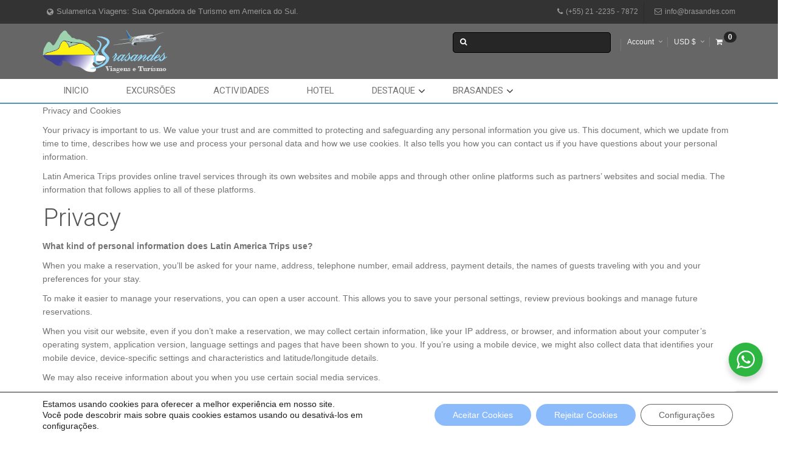

--- FILE ---
content_type: text/html; charset=UTF-8
request_url: https://www.brasandes.com/privacy-and-cookies/
body_size: 49153
content:
<!DOCTYPE html>
<html dir="ltr" lang="pt-BR" prefix="og: https://ogp.me/ns#">
    <head>
        <meta charset="UTF-8">
        <meta name="viewport" content="width=device-width, initial-scale=1, maximum-scale=2, minimum-scale=1">
        <meta name="theme-color" content="#ff00ff"/>
          <meta name="traveler" content="3.0.4"/>          <link rel="profile" href="http://gmpg.org/xfn/11">
        <link rel="pingback" href="https://www.brasandes.com/xmlrpc.php">
                <title>Privacy and Cookies - Brasandes Agência de Viagens. Sua Operador de Turismo em Sulamerica</title>

		<!-- All in One SEO 4.9.3 - aioseo.com -->
	<meta name="robots" content="max-image-preview:large" />
	<link rel="canonical" href="https://www.brasandes.com/privacy-and-cookies/" />
	<meta name="generator" content="All in One SEO (AIOSEO) 4.9.3" />
		<meta property="og:locale" content="pt_BR" />
		<meta property="og:site_name" content="Brasandes Agência de Viagens. Sua Operador de Turismo em Sulamerica - Brasandes Agência de Turismo e Viagens  Sulamerica - Encontre Pacotes Turisticos  Hotéis e Passagens Aéreas, Viaje com Segurança para qualquer destino." />
		<meta property="og:type" content="article" />
		<meta property="og:title" content="Privacy and Cookies - Brasandes Agência de Viagens. Sua Operador de Turismo em Sulamerica" />
		<meta property="og:url" content="https://www.brasandes.com/privacy-and-cookies/" />
		<meta property="article:published_time" content="2015-01-26T09:02:14+00:00" />
		<meta property="article:modified_time" content="2022-03-22T23:25:02+00:00" />
		<meta name="twitter:card" content="summary" />
		<meta name="twitter:title" content="Privacy and Cookies - Brasandes Agência de Viagens. Sua Operador de Turismo em Sulamerica" />
		<script type="application/ld+json" class="aioseo-schema">
			{"@context":"https:\/\/schema.org","@graph":[{"@type":"BreadcrumbList","@id":"https:\/\/www.brasandes.com\/privacy-and-cookies\/#breadcrumblist","itemListElement":[{"@type":"ListItem","@id":"https:\/\/www.brasandes.com#listItem","position":1,"name":"Home","item":"https:\/\/www.brasandes.com","nextItem":{"@type":"ListItem","@id":"https:\/\/www.brasandes.com\/privacy-and-cookies\/#listItem","name":"Privacy and Cookies"}},{"@type":"ListItem","@id":"https:\/\/www.brasandes.com\/privacy-and-cookies\/#listItem","position":2,"name":"Privacy and Cookies","previousItem":{"@type":"ListItem","@id":"https:\/\/www.brasandes.com#listItem","name":"Home"}}]},{"@type":"Organization","@id":"https:\/\/www.brasandes.com\/#organization","name":"Sulamerica Viagens: Brasandes Ag\u00eancia de Viagens. Sua Operador de Turismo em Sulamerica","description":"Brasandes Ag\u00eancia de Turismo e Viagens  Sulamerica - Encontre Pacotes Turisticos  Hot\u00e9is e Passagens A\u00e9reas, Viaje com Seguran\u00e7a para qualquer destino.","url":"https:\/\/www.brasandes.com\/","telephone":"+5521982176345"},{"@type":"WebPage","@id":"https:\/\/www.brasandes.com\/privacy-and-cookies\/#webpage","url":"https:\/\/www.brasandes.com\/privacy-and-cookies\/","name":"Privacy and Cookies - Brasandes Ag\u00eancia de Viagens. Sua Operador de Turismo em Sulamerica","inLanguage":"pt-BR","isPartOf":{"@id":"https:\/\/www.brasandes.com\/#website"},"breadcrumb":{"@id":"https:\/\/www.brasandes.com\/privacy-and-cookies\/#breadcrumblist"},"image":{"@type":"ImageObject","url":"https:\/\/www.brasandes.com\/wp-content\/uploads\/2022\/03\/ausangate-vinicunca-tour-peru-06.jpg","@id":"https:\/\/www.brasandes.com\/privacy-and-cookies\/#mainImage","width":1024,"height":575},"primaryImageOfPage":{"@id":"https:\/\/www.brasandes.com\/privacy-and-cookies\/#mainImage"},"datePublished":"2015-01-26T09:02:14-03:00","dateModified":"2022-03-22T20:25:02-03:00"},{"@type":"WebSite","@id":"https:\/\/www.brasandes.com\/#website","url":"https:\/\/www.brasandes.com\/","name":"Brasandes Ag\u00eancia de Viagens. Sua Operador de Turismo em Sulamerica","description":"Brasandes Ag\u00eancia de Turismo e Viagens  Sulamerica - Encontre Pacotes Turisticos  Hot\u00e9is e Passagens A\u00e9reas, Viaje com Seguran\u00e7a para qualquer destino.","inLanguage":"pt-BR","publisher":{"@id":"https:\/\/www.brasandes.com\/#organization"}}]}
		</script>
		<!-- All in One SEO -->

<link rel='dns-prefetch' href='//maps.googleapis.com' />
<link rel='dns-prefetch' href='//www.google.com' />
<link rel='dns-prefetch' href='//fonts.googleapis.com' />
<link rel="alternate" type="application/rss+xml" title="Feed para Brasandes Agência de Viagens. Sua Operador de Turismo em Sulamerica &raquo;" href="https://www.brasandes.com/feed/" />
<link rel="alternate" type="application/rss+xml" title="Feed de comentários para Brasandes Agência de Viagens. Sua Operador de Turismo em Sulamerica &raquo;" href="https://www.brasandes.com/comments/feed/" />
<link rel="alternate" title="oEmbed (JSON)" type="application/json+oembed" href="https://www.brasandes.com/wp-json/oembed/1.0/embed?url=https%3A%2F%2Fwww.brasandes.com%2Fprivacy-and-cookies%2F" />
<link rel="alternate" title="oEmbed (XML)" type="text/xml+oembed" href="https://www.brasandes.com/wp-json/oembed/1.0/embed?url=https%3A%2F%2Fwww.brasandes.com%2Fprivacy-and-cookies%2F&#038;format=xml" />
<style id='wp-img-auto-sizes-contain-inline-css' type='text/css'>
img:is([sizes=auto i],[sizes^="auto," i]){contain-intrinsic-size:3000px 1500px}
/*# sourceURL=wp-img-auto-sizes-contain-inline-css */
</style>

<style id='wp-emoji-styles-inline-css' type='text/css'>

	img.wp-smiley, img.emoji {
		display: inline !important;
		border: none !important;
		box-shadow: none !important;
		height: 1em !important;
		width: 1em !important;
		margin: 0 0.07em !important;
		vertical-align: -0.1em !important;
		background: none !important;
		padding: 0 !important;
	}
/*# sourceURL=wp-emoji-styles-inline-css */
</style>
<link rel='stylesheet' id='wp-block-library-css' href='https://www.brasandes.com/wp-includes/css/dist/block-library/style.min.css' type='text/css' media='all' />
<link rel='stylesheet' id='wc-blocks-style-css' href='https://www.brasandes.com/wp-content/plugins/woocommerce/assets/client/blocks/wc-blocks.css' type='text/css' media='all' />
<style id='global-styles-inline-css' type='text/css'>
:root{--wp--preset--aspect-ratio--square: 1;--wp--preset--aspect-ratio--4-3: 4/3;--wp--preset--aspect-ratio--3-4: 3/4;--wp--preset--aspect-ratio--3-2: 3/2;--wp--preset--aspect-ratio--2-3: 2/3;--wp--preset--aspect-ratio--16-9: 16/9;--wp--preset--aspect-ratio--9-16: 9/16;--wp--preset--color--black: #000000;--wp--preset--color--cyan-bluish-gray: #abb8c3;--wp--preset--color--white: #ffffff;--wp--preset--color--pale-pink: #f78da7;--wp--preset--color--vivid-red: #cf2e2e;--wp--preset--color--luminous-vivid-orange: #ff6900;--wp--preset--color--luminous-vivid-amber: #fcb900;--wp--preset--color--light-green-cyan: #7bdcb5;--wp--preset--color--vivid-green-cyan: #00d084;--wp--preset--color--pale-cyan-blue: #8ed1fc;--wp--preset--color--vivid-cyan-blue: #0693e3;--wp--preset--color--vivid-purple: #9b51e0;--wp--preset--gradient--vivid-cyan-blue-to-vivid-purple: linear-gradient(135deg,rgb(6,147,227) 0%,rgb(155,81,224) 100%);--wp--preset--gradient--light-green-cyan-to-vivid-green-cyan: linear-gradient(135deg,rgb(122,220,180) 0%,rgb(0,208,130) 100%);--wp--preset--gradient--luminous-vivid-amber-to-luminous-vivid-orange: linear-gradient(135deg,rgb(252,185,0) 0%,rgb(255,105,0) 100%);--wp--preset--gradient--luminous-vivid-orange-to-vivid-red: linear-gradient(135deg,rgb(255,105,0) 0%,rgb(207,46,46) 100%);--wp--preset--gradient--very-light-gray-to-cyan-bluish-gray: linear-gradient(135deg,rgb(238,238,238) 0%,rgb(169,184,195) 100%);--wp--preset--gradient--cool-to-warm-spectrum: linear-gradient(135deg,rgb(74,234,220) 0%,rgb(151,120,209) 20%,rgb(207,42,186) 40%,rgb(238,44,130) 60%,rgb(251,105,98) 80%,rgb(254,248,76) 100%);--wp--preset--gradient--blush-light-purple: linear-gradient(135deg,rgb(255,206,236) 0%,rgb(152,150,240) 100%);--wp--preset--gradient--blush-bordeaux: linear-gradient(135deg,rgb(254,205,165) 0%,rgb(254,45,45) 50%,rgb(107,0,62) 100%);--wp--preset--gradient--luminous-dusk: linear-gradient(135deg,rgb(255,203,112) 0%,rgb(199,81,192) 50%,rgb(65,88,208) 100%);--wp--preset--gradient--pale-ocean: linear-gradient(135deg,rgb(255,245,203) 0%,rgb(182,227,212) 50%,rgb(51,167,181) 100%);--wp--preset--gradient--electric-grass: linear-gradient(135deg,rgb(202,248,128) 0%,rgb(113,206,126) 100%);--wp--preset--gradient--midnight: linear-gradient(135deg,rgb(2,3,129) 0%,rgb(40,116,252) 100%);--wp--preset--font-size--small: 13px;--wp--preset--font-size--medium: 20px;--wp--preset--font-size--large: 36px;--wp--preset--font-size--x-large: 42px;--wp--preset--spacing--20: 0.44rem;--wp--preset--spacing--30: 0.67rem;--wp--preset--spacing--40: 1rem;--wp--preset--spacing--50: 1.5rem;--wp--preset--spacing--60: 2.25rem;--wp--preset--spacing--70: 3.38rem;--wp--preset--spacing--80: 5.06rem;--wp--preset--shadow--natural: 6px 6px 9px rgba(0, 0, 0, 0.2);--wp--preset--shadow--deep: 12px 12px 50px rgba(0, 0, 0, 0.4);--wp--preset--shadow--sharp: 6px 6px 0px rgba(0, 0, 0, 0.2);--wp--preset--shadow--outlined: 6px 6px 0px -3px rgb(255, 255, 255), 6px 6px rgb(0, 0, 0);--wp--preset--shadow--crisp: 6px 6px 0px rgb(0, 0, 0);}:where(.is-layout-flex){gap: 0.5em;}:where(.is-layout-grid){gap: 0.5em;}body .is-layout-flex{display: flex;}.is-layout-flex{flex-wrap: wrap;align-items: center;}.is-layout-flex > :is(*, div){margin: 0;}body .is-layout-grid{display: grid;}.is-layout-grid > :is(*, div){margin: 0;}:where(.wp-block-columns.is-layout-flex){gap: 2em;}:where(.wp-block-columns.is-layout-grid){gap: 2em;}:where(.wp-block-post-template.is-layout-flex){gap: 1.25em;}:where(.wp-block-post-template.is-layout-grid){gap: 1.25em;}.has-black-color{color: var(--wp--preset--color--black) !important;}.has-cyan-bluish-gray-color{color: var(--wp--preset--color--cyan-bluish-gray) !important;}.has-white-color{color: var(--wp--preset--color--white) !important;}.has-pale-pink-color{color: var(--wp--preset--color--pale-pink) !important;}.has-vivid-red-color{color: var(--wp--preset--color--vivid-red) !important;}.has-luminous-vivid-orange-color{color: var(--wp--preset--color--luminous-vivid-orange) !important;}.has-luminous-vivid-amber-color{color: var(--wp--preset--color--luminous-vivid-amber) !important;}.has-light-green-cyan-color{color: var(--wp--preset--color--light-green-cyan) !important;}.has-vivid-green-cyan-color{color: var(--wp--preset--color--vivid-green-cyan) !important;}.has-pale-cyan-blue-color{color: var(--wp--preset--color--pale-cyan-blue) !important;}.has-vivid-cyan-blue-color{color: var(--wp--preset--color--vivid-cyan-blue) !important;}.has-vivid-purple-color{color: var(--wp--preset--color--vivid-purple) !important;}.has-black-background-color{background-color: var(--wp--preset--color--black) !important;}.has-cyan-bluish-gray-background-color{background-color: var(--wp--preset--color--cyan-bluish-gray) !important;}.has-white-background-color{background-color: var(--wp--preset--color--white) !important;}.has-pale-pink-background-color{background-color: var(--wp--preset--color--pale-pink) !important;}.has-vivid-red-background-color{background-color: var(--wp--preset--color--vivid-red) !important;}.has-luminous-vivid-orange-background-color{background-color: var(--wp--preset--color--luminous-vivid-orange) !important;}.has-luminous-vivid-amber-background-color{background-color: var(--wp--preset--color--luminous-vivid-amber) !important;}.has-light-green-cyan-background-color{background-color: var(--wp--preset--color--light-green-cyan) !important;}.has-vivid-green-cyan-background-color{background-color: var(--wp--preset--color--vivid-green-cyan) !important;}.has-pale-cyan-blue-background-color{background-color: var(--wp--preset--color--pale-cyan-blue) !important;}.has-vivid-cyan-blue-background-color{background-color: var(--wp--preset--color--vivid-cyan-blue) !important;}.has-vivid-purple-background-color{background-color: var(--wp--preset--color--vivid-purple) !important;}.has-black-border-color{border-color: var(--wp--preset--color--black) !important;}.has-cyan-bluish-gray-border-color{border-color: var(--wp--preset--color--cyan-bluish-gray) !important;}.has-white-border-color{border-color: var(--wp--preset--color--white) !important;}.has-pale-pink-border-color{border-color: var(--wp--preset--color--pale-pink) !important;}.has-vivid-red-border-color{border-color: var(--wp--preset--color--vivid-red) !important;}.has-luminous-vivid-orange-border-color{border-color: var(--wp--preset--color--luminous-vivid-orange) !important;}.has-luminous-vivid-amber-border-color{border-color: var(--wp--preset--color--luminous-vivid-amber) !important;}.has-light-green-cyan-border-color{border-color: var(--wp--preset--color--light-green-cyan) !important;}.has-vivid-green-cyan-border-color{border-color: var(--wp--preset--color--vivid-green-cyan) !important;}.has-pale-cyan-blue-border-color{border-color: var(--wp--preset--color--pale-cyan-blue) !important;}.has-vivid-cyan-blue-border-color{border-color: var(--wp--preset--color--vivid-cyan-blue) !important;}.has-vivid-purple-border-color{border-color: var(--wp--preset--color--vivid-purple) !important;}.has-vivid-cyan-blue-to-vivid-purple-gradient-background{background: var(--wp--preset--gradient--vivid-cyan-blue-to-vivid-purple) !important;}.has-light-green-cyan-to-vivid-green-cyan-gradient-background{background: var(--wp--preset--gradient--light-green-cyan-to-vivid-green-cyan) !important;}.has-luminous-vivid-amber-to-luminous-vivid-orange-gradient-background{background: var(--wp--preset--gradient--luminous-vivid-amber-to-luminous-vivid-orange) !important;}.has-luminous-vivid-orange-to-vivid-red-gradient-background{background: var(--wp--preset--gradient--luminous-vivid-orange-to-vivid-red) !important;}.has-very-light-gray-to-cyan-bluish-gray-gradient-background{background: var(--wp--preset--gradient--very-light-gray-to-cyan-bluish-gray) !important;}.has-cool-to-warm-spectrum-gradient-background{background: var(--wp--preset--gradient--cool-to-warm-spectrum) !important;}.has-blush-light-purple-gradient-background{background: var(--wp--preset--gradient--blush-light-purple) !important;}.has-blush-bordeaux-gradient-background{background: var(--wp--preset--gradient--blush-bordeaux) !important;}.has-luminous-dusk-gradient-background{background: var(--wp--preset--gradient--luminous-dusk) !important;}.has-pale-ocean-gradient-background{background: var(--wp--preset--gradient--pale-ocean) !important;}.has-electric-grass-gradient-background{background: var(--wp--preset--gradient--electric-grass) !important;}.has-midnight-gradient-background{background: var(--wp--preset--gradient--midnight) !important;}.has-small-font-size{font-size: var(--wp--preset--font-size--small) !important;}.has-medium-font-size{font-size: var(--wp--preset--font-size--medium) !important;}.has-large-font-size{font-size: var(--wp--preset--font-size--large) !important;}.has-x-large-font-size{font-size: var(--wp--preset--font-size--x-large) !important;}
/*# sourceURL=global-styles-inline-css */
</style>

<style id='classic-theme-styles-inline-css' type='text/css'>
/*! This file is auto-generated */
.wp-block-button__link{color:#fff;background-color:#32373c;border-radius:9999px;box-shadow:none;text-decoration:none;padding:calc(.667em + 2px) calc(1.333em + 2px);font-size:1.125em}.wp-block-file__button{background:#32373c;color:#fff;text-decoration:none}
/*# sourceURL=/wp-includes/css/classic-themes.min.css */
</style>
<link rel='stylesheet' id='nta-css-popup-css' href='https://www.brasandes.com/wp-content/plugins/whatsapp-for-wordpress/assets/dist/css/style.css' type='text/css' media='all' />
<link rel='stylesheet' id='contact-form-7-css' href='https://www.brasandes.com/wp-content/plugins/contact-form-7/includes/css/styles.css' type='text/css' media='all' />
<style id='woocommerce-inline-inline-css' type='text/css'>
.woocommerce form .form-row .required { visibility: visible; }
/*# sourceURL=woocommerce-inline-inline-css */
</style>
<link rel='stylesheet' id='mc4wp-form-themes-css' href='https://www.brasandes.com/wp-content/plugins/mailchimp-for-wp/assets/css/form-themes.css' type='text/css' media='all' />
<link rel='stylesheet' id='traveler-css' href='https://www.brasandes.com/wp-content/themes/travelerA/css/traveler.css' type='text/css' media='all' />
<link rel='stylesheet' id='traveler-ext-css' href='https://www.brasandes.com/wp-content/themes/travelerA/css/traveler-ext.css' type='text/css' media='all' />
<link rel='stylesheet' id='traveler-enquire-css' href='https://www.brasandes.com/wp-content/themes/travelerA/css/custom-enquire.css' type='text/css' media='all' />
<link rel='stylesheet' id='js_composer_front-css' href='https://www.brasandes.com/wp-content/plugins/js_composer/assets/css/js_composer.min.css' type='text/css' media='all' />
<link rel='stylesheet' id='woocommerce-layout-css' href='https://www.brasandes.com/wp-content/plugins/woocommerce/assets/css/woocommerce-layout.css' type='text/css' media='all' />
<link rel='stylesheet' id='woocommerce-smallscreen-css' href='https://www.brasandes.com/wp-content/plugins/woocommerce/assets/css/woocommerce-smallscreen.css' type='text/css' media='only screen and (max-width: 768px)' />
<link rel='stylesheet' id='woocommerce-general-css' href='https://www.brasandes.com/wp-content/plugins/woocommerce/assets/css/woocommerce.css' type='text/css' media='all' />
<link rel='stylesheet' id='roboto-font-css' href='https://fonts.googleapis.com/css?family=Roboto%3A500%2C700%2C400%2C300%2C100&#038;ver=e8d136aa852602711727d66160ef1541' type='text/css' media='all' />
<link rel='stylesheet' id='moove_gdpr_frontend-css' href='https://www.brasandes.com/wp-content/plugins/gdpr-cookie-compliance/dist/styles/gdpr-main-nf.css' type='text/css' media='all' />
<style id='moove_gdpr_frontend-inline-css' type='text/css'>
				#moove_gdpr_cookie_modal .moove-gdpr-modal-content .moove-gdpr-tab-main h3.tab-title, 
				#moove_gdpr_cookie_modal .moove-gdpr-modal-content .moove-gdpr-tab-main span.tab-title,
				#moove_gdpr_cookie_modal .moove-gdpr-modal-content .moove-gdpr-modal-left-content #moove-gdpr-menu li a, 
				#moove_gdpr_cookie_modal .moove-gdpr-modal-content .moove-gdpr-modal-left-content #moove-gdpr-menu li button,
				#moove_gdpr_cookie_modal .moove-gdpr-modal-content .moove-gdpr-modal-left-content .moove-gdpr-branding-cnt a,
				#moove_gdpr_cookie_modal .moove-gdpr-modal-content .moove-gdpr-modal-footer-content .moove-gdpr-button-holder a.mgbutton, 
				#moove_gdpr_cookie_modal .moove-gdpr-modal-content .moove-gdpr-modal-footer-content .moove-gdpr-button-holder button.mgbutton,
				#moove_gdpr_cookie_modal .cookie-switch .cookie-slider:after, 
				#moove_gdpr_cookie_modal .cookie-switch .slider:after, 
				#moove_gdpr_cookie_modal .switch .cookie-slider:after, 
				#moove_gdpr_cookie_modal .switch .slider:after,
				#moove_gdpr_cookie_info_bar .moove-gdpr-info-bar-container .moove-gdpr-info-bar-content p, 
				#moove_gdpr_cookie_info_bar .moove-gdpr-info-bar-container .moove-gdpr-info-bar-content p a,
				#moove_gdpr_cookie_info_bar .moove-gdpr-info-bar-container .moove-gdpr-info-bar-content a.mgbutton, 
				#moove_gdpr_cookie_info_bar .moove-gdpr-info-bar-container .moove-gdpr-info-bar-content button.mgbutton,
				#moove_gdpr_cookie_modal .moove-gdpr-modal-content .moove-gdpr-tab-main .moove-gdpr-tab-main-content h1, 
				#moove_gdpr_cookie_modal .moove-gdpr-modal-content .moove-gdpr-tab-main .moove-gdpr-tab-main-content h2, 
				#moove_gdpr_cookie_modal .moove-gdpr-modal-content .moove-gdpr-tab-main .moove-gdpr-tab-main-content h3, 
				#moove_gdpr_cookie_modal .moove-gdpr-modal-content .moove-gdpr-tab-main .moove-gdpr-tab-main-content h4, 
				#moove_gdpr_cookie_modal .moove-gdpr-modal-content .moove-gdpr-tab-main .moove-gdpr-tab-main-content h5, 
				#moove_gdpr_cookie_modal .moove-gdpr-modal-content .moove-gdpr-tab-main .moove-gdpr-tab-main-content h6,
				#moove_gdpr_cookie_modal .moove-gdpr-modal-content.moove_gdpr_modal_theme_v2 .moove-gdpr-modal-title .tab-title,
				#moove_gdpr_cookie_modal .moove-gdpr-modal-content.moove_gdpr_modal_theme_v2 .moove-gdpr-tab-main h3.tab-title, 
				#moove_gdpr_cookie_modal .moove-gdpr-modal-content.moove_gdpr_modal_theme_v2 .moove-gdpr-tab-main span.tab-title,
				#moove_gdpr_cookie_modal .moove-gdpr-modal-content.moove_gdpr_modal_theme_v2 .moove-gdpr-branding-cnt a {
					font-weight: inherit				}
			#moove_gdpr_cookie_modal,#moove_gdpr_cookie_info_bar,.gdpr_cookie_settings_shortcode_content{font-family:inherit}#moove_gdpr_save_popup_settings_button{background-color:#373737;color:#fff}#moove_gdpr_save_popup_settings_button:hover{background-color:#000}#moove_gdpr_cookie_info_bar .moove-gdpr-info-bar-container .moove-gdpr-info-bar-content a.mgbutton,#moove_gdpr_cookie_info_bar .moove-gdpr-info-bar-container .moove-gdpr-info-bar-content button.mgbutton{background-color:#8cbbfc}#moove_gdpr_cookie_modal .moove-gdpr-modal-content .moove-gdpr-modal-footer-content .moove-gdpr-button-holder a.mgbutton,#moove_gdpr_cookie_modal .moove-gdpr-modal-content .moove-gdpr-modal-footer-content .moove-gdpr-button-holder button.mgbutton,.gdpr_cookie_settings_shortcode_content .gdpr-shr-button.button-green{background-color:#8cbbfc;border-color:#8cbbfc}#moove_gdpr_cookie_modal .moove-gdpr-modal-content .moove-gdpr-modal-footer-content .moove-gdpr-button-holder a.mgbutton:hover,#moove_gdpr_cookie_modal .moove-gdpr-modal-content .moove-gdpr-modal-footer-content .moove-gdpr-button-holder button.mgbutton:hover,.gdpr_cookie_settings_shortcode_content .gdpr-shr-button.button-green:hover{background-color:#fff;color:#8cbbfc}#moove_gdpr_cookie_modal .moove-gdpr-modal-content .moove-gdpr-modal-close i,#moove_gdpr_cookie_modal .moove-gdpr-modal-content .moove-gdpr-modal-close span.gdpr-icon{background-color:#8cbbfc;border:1px solid #8cbbfc}#moove_gdpr_cookie_info_bar span.moove-gdpr-infobar-allow-all.focus-g,#moove_gdpr_cookie_info_bar span.moove-gdpr-infobar-allow-all:focus,#moove_gdpr_cookie_info_bar button.moove-gdpr-infobar-allow-all.focus-g,#moove_gdpr_cookie_info_bar button.moove-gdpr-infobar-allow-all:focus,#moove_gdpr_cookie_info_bar span.moove-gdpr-infobar-reject-btn.focus-g,#moove_gdpr_cookie_info_bar span.moove-gdpr-infobar-reject-btn:focus,#moove_gdpr_cookie_info_bar button.moove-gdpr-infobar-reject-btn.focus-g,#moove_gdpr_cookie_info_bar button.moove-gdpr-infobar-reject-btn:focus,#moove_gdpr_cookie_info_bar span.change-settings-button.focus-g,#moove_gdpr_cookie_info_bar span.change-settings-button:focus,#moove_gdpr_cookie_info_bar button.change-settings-button.focus-g,#moove_gdpr_cookie_info_bar button.change-settings-button:focus{-webkit-box-shadow:0 0 1px 3px #8cbbfc;-moz-box-shadow:0 0 1px 3px #8cbbfc;box-shadow:0 0 1px 3px #8cbbfc}#moove_gdpr_cookie_modal .moove-gdpr-modal-content .moove-gdpr-modal-close i:hover,#moove_gdpr_cookie_modal .moove-gdpr-modal-content .moove-gdpr-modal-close span.gdpr-icon:hover,#moove_gdpr_cookie_info_bar span[data-href]>u.change-settings-button{color:#8cbbfc}#moove_gdpr_cookie_modal .moove-gdpr-modal-content .moove-gdpr-modal-left-content #moove-gdpr-menu li.menu-item-selected a span.gdpr-icon,#moove_gdpr_cookie_modal .moove-gdpr-modal-content .moove-gdpr-modal-left-content #moove-gdpr-menu li.menu-item-selected button span.gdpr-icon{color:inherit}#moove_gdpr_cookie_modal .moove-gdpr-modal-content .moove-gdpr-modal-left-content #moove-gdpr-menu li a span.gdpr-icon,#moove_gdpr_cookie_modal .moove-gdpr-modal-content .moove-gdpr-modal-left-content #moove-gdpr-menu li button span.gdpr-icon{color:inherit}#moove_gdpr_cookie_modal .gdpr-acc-link{line-height:0;font-size:0;color:transparent;position:absolute}#moove_gdpr_cookie_modal .moove-gdpr-modal-content .moove-gdpr-modal-close:hover i,#moove_gdpr_cookie_modal .moove-gdpr-modal-content .moove-gdpr-modal-left-content #moove-gdpr-menu li a,#moove_gdpr_cookie_modal .moove-gdpr-modal-content .moove-gdpr-modal-left-content #moove-gdpr-menu li button,#moove_gdpr_cookie_modal .moove-gdpr-modal-content .moove-gdpr-modal-left-content #moove-gdpr-menu li button i,#moove_gdpr_cookie_modal .moove-gdpr-modal-content .moove-gdpr-modal-left-content #moove-gdpr-menu li a i,#moove_gdpr_cookie_modal .moove-gdpr-modal-content .moove-gdpr-tab-main .moove-gdpr-tab-main-content a:hover,#moove_gdpr_cookie_info_bar.moove-gdpr-dark-scheme .moove-gdpr-info-bar-container .moove-gdpr-info-bar-content a.mgbutton:hover,#moove_gdpr_cookie_info_bar.moove-gdpr-dark-scheme .moove-gdpr-info-bar-container .moove-gdpr-info-bar-content button.mgbutton:hover,#moove_gdpr_cookie_info_bar.moove-gdpr-dark-scheme .moove-gdpr-info-bar-container .moove-gdpr-info-bar-content a:hover,#moove_gdpr_cookie_info_bar.moove-gdpr-dark-scheme .moove-gdpr-info-bar-container .moove-gdpr-info-bar-content button:hover,#moove_gdpr_cookie_info_bar.moove-gdpr-dark-scheme .moove-gdpr-info-bar-container .moove-gdpr-info-bar-content span.change-settings-button:hover,#moove_gdpr_cookie_info_bar.moove-gdpr-dark-scheme .moove-gdpr-info-bar-container .moove-gdpr-info-bar-content button.change-settings-button:hover,#moove_gdpr_cookie_info_bar.moove-gdpr-dark-scheme .moove-gdpr-info-bar-container .moove-gdpr-info-bar-content u.change-settings-button:hover,#moove_gdpr_cookie_info_bar span[data-href]>u.change-settings-button,#moove_gdpr_cookie_info_bar.moove-gdpr-dark-scheme .moove-gdpr-info-bar-container .moove-gdpr-info-bar-content a.mgbutton.focus-g,#moove_gdpr_cookie_info_bar.moove-gdpr-dark-scheme .moove-gdpr-info-bar-container .moove-gdpr-info-bar-content button.mgbutton.focus-g,#moove_gdpr_cookie_info_bar.moove-gdpr-dark-scheme .moove-gdpr-info-bar-container .moove-gdpr-info-bar-content a.focus-g,#moove_gdpr_cookie_info_bar.moove-gdpr-dark-scheme .moove-gdpr-info-bar-container .moove-gdpr-info-bar-content button.focus-g,#moove_gdpr_cookie_info_bar.moove-gdpr-dark-scheme .moove-gdpr-info-bar-container .moove-gdpr-info-bar-content a.mgbutton:focus,#moove_gdpr_cookie_info_bar.moove-gdpr-dark-scheme .moove-gdpr-info-bar-container .moove-gdpr-info-bar-content button.mgbutton:focus,#moove_gdpr_cookie_info_bar.moove-gdpr-dark-scheme .moove-gdpr-info-bar-container .moove-gdpr-info-bar-content a:focus,#moove_gdpr_cookie_info_bar.moove-gdpr-dark-scheme .moove-gdpr-info-bar-container .moove-gdpr-info-bar-content button:focus,#moove_gdpr_cookie_info_bar.moove-gdpr-dark-scheme .moove-gdpr-info-bar-container .moove-gdpr-info-bar-content span.change-settings-button.focus-g,span.change-settings-button:focus,button.change-settings-button.focus-g,button.change-settings-button:focus,#moove_gdpr_cookie_info_bar.moove-gdpr-dark-scheme .moove-gdpr-info-bar-container .moove-gdpr-info-bar-content u.change-settings-button.focus-g,#moove_gdpr_cookie_info_bar.moove-gdpr-dark-scheme .moove-gdpr-info-bar-container .moove-gdpr-info-bar-content u.change-settings-button:focus{color:#8cbbfc}#moove_gdpr_cookie_modal .moove-gdpr-branding.focus-g span,#moove_gdpr_cookie_modal .moove-gdpr-modal-content .moove-gdpr-tab-main a.focus-g,#moove_gdpr_cookie_modal .moove-gdpr-modal-content .moove-gdpr-tab-main .gdpr-cd-details-toggle.focus-g{color:#8cbbfc}#moove_gdpr_cookie_modal.gdpr_lightbox-hide{display:none}
/*# sourceURL=moove_gdpr_frontend-inline-css */
</style>
<script type="text/javascript" id="jquery-core-js-extra">
/* <![CDATA[ */
var list_location = {"list":"\"\""};
var st_checkout_text = {"without_pp":"Submit Request","with_pp":"Booking Now","validate_form":"Please fill all required fields","error_accept_term":"Please accept our terms and conditions","email_validate":"Email is not valid","adult_price":"Adult","child_price":"Child","infant_price":"Infant","adult":"Adult","child":"Child","infant":"Infant","price":"Price","origin_price":"Origin Price"};
var st_params = {"theme_url":"https://www.brasandes.com/wp-content/themes/travelerA","locale_fullcalendar":"pt","site_url":"https://www.brasandes.com","ajax_url":"https://www.brasandes.com/wp-admin/admin-ajax.php","loading_url":"https://www.brasandes.com/wp-admin/images/wpspin_light.gif","st_search_nonce":"cdd22bcc79","facebook_enable":"on","facbook_app_id":"","booking_currency_precision":"2","thousand_separator":".","decimal_separator":",","currency_symbol":"$","currency_position":"left","currency_rtl_support":"off","free_text":"Free","date_format":"dd/mm/yyyy","date_format_calendar":"dd/mm/yyyy","time_format":"12h","mk_my_location":"https://www.brasandes.com/wp-content/themes/travelerA/img/my_location.png","locale":"pt_BR","header_bgr":{"background-image":"","background-color":"#666666"},"text_refresh":"Refresh","date_fomat":"DD/MM/YYYY","text_loading":"Loading...","text_no_more":"No More","weather_api_key":"dd4345580f687f30102ffc1c56cbef50","no_vacancy":"No vacancies","a_vacancy":"a vacancy","more_vacancy":"vacancies","utm":"https://shinetheme.com/utm/utm.gif","_s":"784f29105a","text_price":"Price","text_origin_price":"Origin Price","text_unavailable":"Not Available ","text_available":"Available ","text_adult_price":"Adult Price ","text_child_price":"Child Price ","text_infant_price":"Infant","text_update":"Update ","text_adult":"Adult ","text_child":"Child ","token_mapbox":"","text_use_this_media":"Use this media","st_icon_mapbox":"https://i.imgur.com/MK4NUzI.png","text_rtl_mapbox":"","text_select_image":"Select Image","text_confirm_delete_item":"Are you sure want to delete this item?","text_process_cancel":"You cancelled the process","prev_month":"prev month","next_month":"next month","please_waite":"Please wait..."};
var locale_daterangepicker = {"direction":"ltr","applyLabel":"Apply","cancelLabel":"Cancel","fromLabel":"From","toLabel":"To","customRangeLabel":"Custom","daysOfWeek":["Su","Mo","Tu","We","Th","Fr","Sa"],"monthNames":["January","February","March","April","May","June","July","August","September","October","November","December"],"firstDay":"0","today":"Today","please_waite":"Please wait...","buttons":"buttons"};
var gantt = {"notice_guide":"\u003Ch3\u003EHow to use?\u003C/h3\u003E\u003Cp\u003E\u003Cstrong\u003EChange price/availability:\u003C/strong\u003E Click on \u003Cstrong\u003Estart date\u003C/strong\u003E then hover to \u003Cstrong\u003Eend date\u003C/strong\u003E and click again. Enter the price in the text field when the popup is displayed\u003C/p\u003E\u003Cp\u003E\u003Cstrong\u003EChange the display date range\u003C/strong\u003E: Click on the icons at the bottom (today, previous month, next month) or enter the date in \u003Cstrong\u003Ethe start date, end date\u003C/strong\u003E field and click \u003Cstrong\u003Ethe View button\u003C/strong\u003E.\u003C/p\u003E\u003Cp\u003E\u003Cstrong\u003EChange the number of room\u003C/strong\u003E: Click on the pen icon near the name of room. Enter the number in the text field when the popup is displayed\u003C/p\u003E"};
var st_timezone = {"timezone_string":""};
var st_list_map_params = {"mk_my_location":"https://www.brasandes.com/wp-content/themes/travelerA/img/my_location.png","text_my_location":"3000 m radius","text_no_result":"No Result","cluster_0":"\u003Cdiv class='cluster cluster-1'\u003ECLUSTER_COUNT\u003C/div\u003E","cluster_20":"\u003Cdiv class='cluster cluster-2'\u003ECLUSTER_COUNT\u003C/div\u003E","cluster_50":"\u003Cdiv class='cluster cluster-3'\u003ECLUSTER_COUNT\u003C/div\u003E","cluster_m1":"https://www.brasandes.com/wp-content/themes/travelerA/img/map/m1.png","cluster_m2":"https://www.brasandes.com/wp-content/themes/travelerA/img/map/m2.png","cluster_m3":"https://www.brasandes.com/wp-content/themes/travelerA/img/map/m3.png","cluster_m4":"https://www.brasandes.com/wp-content/themes/travelerA/img/map/m4.png","cluster_m5":"https://www.brasandes.com/wp-content/themes/travelerA/img/map/m5.png"};
var st_config_partner = {"text_er_image_format":""};
var st_location_from_to = {"lists":[]};
var st_stripe_params = {"stripe":{"publishKey":"","testPublishKey":"","sanbox":"sandbox"}};
var st_hotel_localize = {"booking_required_adult":"Please select adult number","booking_required_children":"Please select children number","booking_required_adult_children":"Please select Adult and  Children number","room":"Room","is_aoc_fail":"Please select the ages of children","is_not_select_date":"Please select Check-in and Check-out date","is_not_select_check_in_date":"Please select Check-in date","is_not_select_check_out_date":"Please select Check-out date","is_host_name_fail":"Please provide Host Name(s)"};
var st_icon_picker = {"icon_list":["fa-glass","fa-music","fa-search","fa-envelope-o","fa-heart","fa-star","fa-star-o","fa-user","fa-film","fa-th-large","fa-th","fa-th-list","fa-check","fa-remove","fa-close","fa-times","fa-search-plus","fa-search-minus","fa-power-off","fa-signal","fa-gear","fa-cog","fa-trash-o","fa-home","fa-file-o","fa-clock-o","fa-road","fa-download","fa-arrow-circle-o-down","fa-arrow-circle-o-up","fa-inbox","fa-play-circle-o","fa-rotate-right","fa-repeat","fa-refresh","fa-list-alt","fa-lock","fa-flag","fa-headphones","fa-volume-off","fa-volume-down","fa-volume-up","fa-qrcode","fa-barcode","fa-tag","fa-tags","fa-book","fa-bookmark","fa-print","fa-camera","fa-font","fa-bold","fa-italic","fa-text-height","fa-text-width","fa-align-left","fa-align-center","fa-align-right","fa-align-justify","fa-list","fa-dedent","fa-outdent","fa-indent","fa-video-camera","fa-photo","fa-image","fa-picture-o","fa-pencil","fa-map-marker","fa-adjust","fa-tint","fa-edit","fa-pencil-square-o","fa-share-square-o","fa-check-square-o","fa-arrows","fa-step-backward","fa-fast-backward","fa-backward","fa-play","fa-pause","fa-stop","fa-forward","fa-fast-forward","fa-step-forward","fa-eject","fa-chevron-left","fa-chevron-right","fa-plus-circle","fa-minus-circle","fa-times-circle","fa-check-circle","fa-question-circle","fa-info-circle","fa-crosshairs","fa-times-circle-o","fa-check-circle-o","fa-ban","fa-arrow-left","fa-arrow-right","fa-arrow-up","fa-arrow-down","fa-mail-forward","fa-share","fa-expand","fa-compress","fa-plus","fa-minus","fa-asterisk","fa-exclamation-circle","fa-gift","fa-leaf","fa-fire","fa-eye","fa-eye-slash","fa-warning","fa-exclamation-triangle","fa-plane","fa-calendar","fa-random","fa-comment","fa-magnet","fa-chevron-up","fa-chevron-down","fa-retweet","fa-shopping-cart","fa-folder","fa-folder-open","fa-arrows-v","fa-arrows-h","fa-bar-chart-o","fa-bar-chart","fa-twitter-square","fa-facebook-square","fa-camera-retro","fa-key","fa-gears","fa-cogs","fa-comments","fa-thumbs-o-up","fa-thumbs-o-down","fa-star-half","fa-heart-o","fa-sign-out","fa-linkedin-square","fa-thumb-tack","fa-external-link","fa-sign-in","fa-trophy","fa-github-square","fa-upload","fa-lemon-o","fa-phone","fa-square-o","fa-bookmark-o","fa-phone-square","fa-twitter","fa-facebook-f","fa-facebook","fa-github","fa-unlock","fa-credit-card","fa-feed","fa-rss","fa-hdd-o","fa-bullhorn","fa-bell","fa-certificate","fa-hand-o-right","fa-hand-o-left","fa-hand-o-up","fa-hand-o-down","fa-arrow-circle-left","fa-arrow-circle-right","fa-arrow-circle-up","fa-arrow-circle-down","fa-globe","fa-wrench","fa-tasks","fa-filter","fa-briefcase","fa-arrows-alt","fa-group","fa-users","fa-chain","fa-link","fa-cloud","fa-flask","fa-cut","fa-scissors","fa-copy","fa-files-o","fa-paperclip","fa-save","fa-floppy-o","fa-square","fa-navicon","fa-reorder","fa-bars","fa-list-ul","fa-list-ol","fa-strikethrough","fa-underline","fa-table","fa-magic","fa-truck","fa-pinterest","fa-pinterest-square","fa-google-plus-square","fa-google-plus","fa-money","fa-caret-down","fa-caret-up","fa-caret-left","fa-caret-right","fa-columns","fa-unsorted","fa-sort","fa-sort-down","fa-sort-desc","fa-sort-up","fa-sort-asc","fa-envelope","fa-linkedin","fa-rotate-left","fa-undo","fa-legal","fa-gavel","fa-dashboard","fa-tachometer","fa-comment-o","fa-comments-o","fa-flash","fa-bolt","fa-sitemap","fa-umbrella","fa-paste","fa-clipboard","fa-lightbulb-o","fa-exchange","fa-cloud-download","fa-cloud-upload","fa-user-md","fa-stethoscope","fa-suitcase","fa-bell-o","fa-coffee","fa-cutlery","fa-file-text-o","fa-building-o","fa-hospital-o","fa-ambulance","fa-medkit","fa-fighter-jet","fa-beer","fa-h-square","fa-plus-square","fa-angle-double-left","fa-angle-double-right","fa-angle-double-up","fa-angle-double-down","fa-angle-left","fa-angle-right","fa-angle-up","fa-angle-down","fa-desktop","fa-laptop","fa-tablet","fa-mobile-phone","fa-mobile","fa-circle-o","fa-quote-left","fa-quote-right","fa-spinner","fa-circle","fa-mail-reply","fa-reply","fa-github-alt","fa-folder-o","fa-folder-open-o","fa-smile-o","fa-frown-o","fa-meh-o","fa-gamepad","fa-keyboard-o","fa-flag-o","fa-flag-checkered","fa-terminal","fa-code","fa-mail-reply-all","fa-reply-all","fa-star-half-empty","fa-star-half-full","fa-star-half-o","fa-location-arrow","fa-crop","fa-code-fork","fa-unlink","fa-chain-broken","fa-question","fa-info","fa-exclamation","fa-superscript","fa-subscript","fa-eraser","fa-puzzle-piece","fa-microphone","fa-microphone-slash","fa-shield","fa-calendar-o","fa-fire-extinguisher","fa-rocket","fa-maxcdn","fa-chevron-circle-left","fa-chevron-circle-right","fa-chevron-circle-up","fa-chevron-circle-down","fa-html5","fa-css3","fa-anchor","fa-unlock-alt","fa-bullseye","fa-ellipsis-h","fa-ellipsis-v","fa-rss-square","fa-play-circle","fa-ticket","fa-minus-square","fa-minus-square-o","fa-level-up","fa-level-down","fa-check-square","fa-pencil-square","fa-external-link-square","fa-share-square","fa-compass","fa-toggle-down","fa-caret-square-o-down","fa-toggle-up","fa-caret-square-o-up","fa-toggle-right","fa-caret-square-o-right","fa-euro","fa-eur","fa-gbp","fa-dollar","fa-usd","fa-rupee","fa-inr","fa-cny","fa-rmb","fa-yen","fa-jpy","fa-ruble","fa-rouble","fa-rub","fa-won","fa-krw","fa-bitcoin","fa-btc","fa-file","fa-file-text","fa-sort-alpha-asc","fa-sort-alpha-desc","fa-sort-amount-asc","fa-sort-amount-desc","fa-sort-numeric-asc","fa-sort-numeric-desc","fa-thumbs-up","fa-thumbs-down","fa-youtube-square","fa-youtube","fa-xing","fa-xing-square","fa-youtube-play","fa-dropbox","fa-stack-overflow","fa-instagram","fa-flickr","fa-adn","fa-bitbucket","fa-bitbucket-square","fa-tumblr","fa-tumblr-square","fa-long-arrow-down","fa-long-arrow-up","fa-long-arrow-left","fa-long-arrow-right","fa-apple","fa-windows","fa-android","fa-linux","fa-dribbble","fa-skype","fa-foursquare","fa-trello","fa-female","fa-male","fa-gittip","fa-gratipay","fa-sun-o","fa-moon-o","fa-archive","fa-bug","fa-vk","fa-weibo","fa-renren","fa-pagelines","fa-stack-exchange","fa-arrow-circle-o-right","fa-arrow-circle-o-left","fa-toggle-left","fa-caret-square-o-left","fa-dot-circle-o","fa-wheelchair","fa-vimeo-square","fa-turkish-lira","fa-try","fa-plus-square-o","fa-space-shuttle","fa-slack","fa-envelope-square","fa-wordpress","fa-openid","fa-institution","fa-bank","fa-university","fa-mortar-board","fa-graduation-cap","fa-yahoo","fa-google","fa-reddit","fa-reddit-square","fa-stumbleupon-circle","fa-stumbleupon","fa-delicious","fa-digg","fa-pied-piper","fa-pied-piper-alt","fa-drupal","fa-joomla","fa-language","fa-fax","fa-building","fa-child","fa-paw","fa-spoon","fa-cube","fa-cubes","fa-behance","fa-behance-square","fa-steam","fa-steam-square","fa-recycle","fa-automobile","fa-car","fa-cab","fa-taxi","fa-tree","fa-spotify","fa-deviantart","fa-soundcloud","fa-database","fa-file-pdf-o","fa-file-word-o","fa-file-excel-o","fa-file-powerpoint-o","fa-file-photo-o","fa-file-picture-o","fa-file-image-o","fa-file-zip-o","fa-file-archive-o","fa-file-sound-o","fa-file-audio-o","fa-file-movie-o","fa-file-video-o","fa-file-code-o","fa-vine","fa-codepen","fa-jsfiddle","fa-life-bouy","fa-life-buoy","fa-life-saver","fa-support","fa-life-ring","fa-circle-o-notch","fa-ra","fa-rebel","fa-ge","fa-empire","fa-git-square","fa-git","fa-y-combinator-square","fa-yc-square","fa-hacker-news","fa-tencent-weibo","fa-qq","fa-wechat","fa-weixin","fa-send","fa-paper-plane","fa-send-o","fa-paper-plane-o","fa-history","fa-circle-thin","fa-header","fa-paragraph","fa-sliders","fa-share-alt","fa-share-alt-square","fa-bomb","fa-soccer-ball-o","fa-futbol-o","fa-tty","fa-binoculars","fa-plug","fa-slideshare","fa-twitch","fa-yelp","fa-newspaper-o","fa-wifi","fa-calculator","fa-paypal","fa-google-wallet","fa-cc-visa","fa-cc-mastercard","fa-cc-discover","fa-cc-amex","fa-cc-paypal","fa-cc-stripe","fa-bell-slash","fa-bell-slash-o","fa-trash","fa-copyright","fa-at","fa-eyedropper","fa-paint-brush","fa-birthday-cake","fa-area-chart","fa-pie-chart","fa-line-chart","fa-lastfm","fa-lastfm-square","fa-toggle-off","fa-toggle-on","fa-bicycle","fa-bus","fa-ioxhost","fa-angellist","fa-cc","fa-shekel","fa-sheqel","fa-ils","fa-meanpath","fa-buysellads","fa-connectdevelop","fa-dashcube","fa-forumbee","fa-leanpub","fa-sellsy","fa-shirtsinbulk","fa-simplybuilt","fa-skyatlas","fa-cart-plus","fa-cart-arrow-down","fa-diamond","fa-ship","fa-user-secret","fa-motorcycle","fa-street-view","fa-heartbeat","fa-venus","fa-mars","fa-mercury","fa-intersex","fa-transgender","fa-transgender-alt","fa-venus-double","fa-mars-double","fa-venus-mars","fa-mars-stroke","fa-mars-stroke-v","fa-mars-stroke-h","fa-neuter","fa-genderless","fa-facebook-official","fa-pinterest-p","fa-whatsapp","fa-server","fa-user-plus","fa-user-times","fa-hotel","fa-bed","fa-viacoin","fa-train","fa-subway","fa-medium","fa-yc","fa-y-combinator","fa-optin-monster","fa-opencart","fa-expeditedssl","fa-battery-4","fa-battery-full","fa-battery-3","fa-battery-three-quarters","fa-battery-2","fa-battery-half","fa-battery-1","fa-battery-quarter","fa-battery-0","fa-battery-empty","fa-mouse-pointer","fa-i-cursor","fa-object-group","fa-object-ungroup","fa-sticky-note","fa-sticky-note-o","fa-cc-jcb","fa-cc-diners-club","fa-clone","fa-balance-scale","fa-hourglass-o","fa-hourglass-1","fa-hourglass-start","fa-hourglass-2","fa-hourglass-half","fa-hourglass-3","fa-hourglass-end","fa-hourglass","fa-hand-grab-o","fa-hand-rock-o","fa-hand-stop-o","fa-hand-paper-o","fa-hand-scissors-o","fa-hand-lizard-o","fa-hand-spock-o","fa-hand-pointer-o","fa-hand-peace-o","fa-trademark","fa-registered","fa-creative-commons","fa-gg","fa-gg-circle","fa-tripadvisor","fa-odnoklassniki","fa-odnoklassniki-square","fa-get-pocket","fa-wikipedia-w","fa-safari","fa-chrome","fa-firefox","fa-opera","fa-internet-explorer","fa-tv","fa-television","fa-contao","fa-500px","fa-amazon","fa-calendar-plus-o","fa-calendar-minus-o","fa-calendar-times-o","fa-calendar-check-o","fa-industry","fa-map-pin","fa-map-signs","fa-map-o","fa-map","fa-commenting","fa-commenting-o","fa-houzz","fa-vimeo","fa-black-tie","fa-fonticons","fa-reddit-alien","fa-edge","fa-credit-card-alt","fa-codiepie","fa-modx","fa-fort-awesome","fa-usb","fa-product-hunt","fa-mixcloud","fa-scribd","fa-pause-circle","fa-pause-circle-o","fa-stop-circle","fa-stop-circle-o","fa-shopping-bag","fa-shopping-basket","fa-hashtag","fa-bluetooth","fa-bluetooth-b","fa-percent","fa-gitlab","fa-wpbeginner","fa-wpforms","fa-envira","fa-universal-access","fa-wheelchair-alt","fa-question-circle-o","fa-blind","fa-audio-description","fa-volume-control-phone","fa-braille","fa-assistive-listening-systems","fa-asl-interpreting","fa-american-sign-language-interpreting","fa-deafness","fa-hard-of-hearing","fa-deaf","fa-glide","fa-glide-g","fa-signing","fa-sign-language","fa-low-vision","fa-viadeo","fa-viadeo-square","fa-snapchat","fa-snapchat-ghost","fa-snapchat-square"]};
var st_timezone = {"timezone_string":""};
var st_social_params = [];
//# sourceURL=jquery-core-js-extra
/* ]]> */
</script>
<script type="text/javascript" src="https://www.brasandes.com/wp-includes/js/jquery/jquery.min.js?ver=3.7.1" id="jquery-core-js"></script>
<script type="text/javascript" src="https://www.brasandes.com/wp-includes/js/jquery/jquery-migrate.min.js?ver=3.4.1" id="jquery-migrate-js"></script>
<script type="text/javascript" src="https://www.brasandes.com/wp-content/plugins/woocommerce/assets/js/jquery-blockui/jquery.blockUI.min.js?ver=2.7.0-wc.10.4.3" id="wc-jquery-blockui-js" data-wp-strategy="defer"></script>
<script type="text/javascript" id="wc-add-to-cart-js-extra">
/* <![CDATA[ */
var wc_add_to_cart_params = {"ajax_url":"/wp-admin/admin-ajax.php","wc_ajax_url":"/?wc-ajax=%%endpoint%%","i18n_view_cart":"Ver carrinho","cart_url":"https://www.brasandes.com/cart/","is_cart":"","cart_redirect_after_add":"no"};
//# sourceURL=wc-add-to-cart-js-extra
/* ]]> */
</script>
<script type="text/javascript" src="https://www.brasandes.com/wp-content/plugins/woocommerce/assets/js/frontend/add-to-cart.min.js?ver=10.4.3" id="wc-add-to-cart-js" data-wp-strategy="defer"></script>
<script type="text/javascript" src="https://www.brasandes.com/wp-content/plugins/woocommerce/assets/js/js-cookie/js.cookie.min.js?ver=2.1.4-wc.10.4.3" id="wc-js-cookie-js" defer="defer" data-wp-strategy="defer"></script>
<script type="text/javascript" id="woocommerce-js-extra">
/* <![CDATA[ */
var woocommerce_params = {"ajax_url":"/wp-admin/admin-ajax.php","wc_ajax_url":"/?wc-ajax=%%endpoint%%","i18n_password_show":"Mostrar senha","i18n_password_hide":"Ocultar senha"};
//# sourceURL=woocommerce-js-extra
/* ]]> */
</script>
<script type="text/javascript" src="https://www.brasandes.com/wp-content/plugins/woocommerce/assets/js/frontend/woocommerce.min.js?ver=10.4.3" id="woocommerce-js" defer="defer" data-wp-strategy="defer"></script>
<script type="text/javascript" src="https://www.brasandes.com/wp-content/plugins/js_composer/assets/js/vendors/woocommerce-add-to-cart.js?ver=8.7.2" id="vc_woocommerce-add-to-cart-js-js"></script>
<script></script><link rel="https://api.w.org/" href="https://www.brasandes.com/wp-json/" /><link rel="alternate" title="JSON" type="application/json" href="https://www.brasandes.com/wp-json/wp/v2/pages/1713" /><link rel="EditURI" type="application/rsd+xml" title="RSD" href="https://www.brasandes.com/xmlrpc.php?rsd" />

<link rel='shortlink' href='https://www.brasandes.com/?p=1713' />
<link rel="icon"  type="image/png"  href="http://www.brasandes.com/Advisor/logo-brasandes.png">	<noscript><style>.woocommerce-product-gallery{ opacity: 1 !important; }</style></noscript>
	<meta name="generator" content="Powered by WPBakery Page Builder - drag and drop page builder for WordPress."/>

        <!-- Custom_css.php-->
        <style id="st_custom_css_php">
        @media screen and (min-width: 783px) {
    body > .datepicker {
        margin-top: 0;
    }

    body > .datepicker::before,
    body > .datepicker::after {
        content: unset;
    }
}

#calendar-add-starttime span{
background: #4F96B6}

#setting_inventory .fn-gantt .fn-label .inventory-edit-room-number{
color: #4F96B6;
}
#st_stripe_card_cvc.is-focused,
#st_stripe_card_expiry.is-focused,
#st_stripe_card_number.is-focused{
border-color: #4F96B6;
}

.st-inbox-body .inbox-navigation ul li a {
border: 1px solid #4F96B6;
color: #4F96B6;
}
.st-inbox-body .inbox-navigation ul li a:hover {
background: #4F96B6;
}

.map_type .st-map-type{
background-color: #4F96B6;
}
#gmap-control{
background-color: #4F96B6;
}
.gmapzoomminus , .gmapzoomplus{
background-color: #4F96B6;
}

.sort_icon .active,
.woocommerce-ordering .sort_icon a.active{
color:#4F96B6;
cursor: default;
}
.package-info-wrapper .icon-group i:not(".fa-star"):not(".fa-star-o"){
   color:#4F96B6;
}
a,
a:hover,
.list-category > li > a:hover,
.pagination > li > a,
.top-user-area .top-user-area-list > li > a:hover,
.sidebar-widget.widget_archive ul> li > a:hover,
.sidebar-widget.widget_categories ul> li > a:hover,
.comment-form .add_rating,
.booking-item-reviews > li .booking-item-review-content .booking-item-review-expand span,
.form-group.form-group-focus .input-icon.input-icon-hightlight,
.booking-item-payment .booking-item-rating-stars .fa-star,
.booking-item-raiting-summary-list > li .booking-item-rating-stars,
.woocommerce .woocommerce-breadcrumb .last,
.product-categories li.current-cat:before,
.product-categories li.current-cat-parent:before,
.product-categories li.current-cat>a,
.product-categories li.current-cat>span,
.woocommerce .star-rating span:before,
.woocommerce ul.products li.product .price,
.woocommerce .woocommerce_paging a,
.woocommerce .product_list_widget ins .amount,
#location_header_static i,
.booking-item-reviews > li .booking-item-rating-stars,
.booking-item-payment .booking-item-rating-stars .fa-star-half-o,
#top_toolbar .top_bar_social:hover,
.woocommerce .woocommerce-message:before,.woocommerce .woocommerce-info:before,
.vc_tta-color-grey.vc_tta-style-classic .vc_tta-tab > a,
.booking-item-rating .booking-item-rating-stars ,
body .box-icon-border.box-icon-white:hover,body  [class^="box-icon-border"].box-icon-white:hover,body  [class*=" box-icon-border"].box-icon-white:hover,body  .box-icon-border.box-icon-to-white:hover:hover,body  [class^="box-icon-border"].box-icon-to-white:hover:hover,body  [class*=" box-icon-border"].box-icon-to-white:hover:hover,
#main-footer .text-color,
.change_same_location:focus,
ul.slimmenu.slimmenu-collapsed li ul li a,
ul.slimmenu.collapsed li ul li a,
.st_category_header h4,.st_tour_box_style ul a.text-darken:hover,
.st_accordion.st_tour_ver .panel-default > .panel-heading,
.st_social.style2 >a:hover,
.color-main,.main-color
{
color:#4F96B6}
body .st_tour_grid .text-color,body .color-text,
body .st_tour_grid .text-color-hover:hover,body .st_tour_grid .color-text-hover:hover,body .st_tour_grid .text-darken.text-color-hover:hover,body .st_tour_grid .text-darken.color-text-hover:hover,
body .st_tour_list .text-color,body .color-text,
body .st_tour_list .text-color-hover:hover,body .st_tour_list .color-text-hover:hover,body .st_tour_list .text-darken.text-color-hover:hover,body .st_tour_list .text-darken.color-text-hover:hover
{
color:#4F96B6}
::selection {
background: #4F96B6;
color: #fff;
}
.share ul li a:hover{
color:#4F96B6!important;
}

    .vc_tta-color-grey.vc_tta-style-classic .vc_tta-tab > a {
         color: #4F96B6 !important;
    }


header#main-header,
.btn-primary,
.post .post-header,
.top-user-area .top-user-area-list > li.top-user-area-avatar > a:hover > img,

.booking-item:hover, .booking-item.active,
.booking-item-dates-change:hover,
.btn-group-select-num >.btn.active, .btn-group-select-num >.btn.active:hover,
.btn-primary:hover,
.booking-item-features > li:hover > i,
.form-control:active,
.form-control:focus,
.fotorama__thumb-border,
.sticky-wrapper.is-sticky .main_menu_wrap,
.woocommerce form .form-row.woocommerce-validated .select2-container,
.woocommerce form .form-row.woocommerce-validated input.input-text,
.woocommerce form .form-row.woocommerce-validated select,
.btn-primary:focus
{
border-color:#4F96B6;
}
#menu1 {
  border-bottom: 2px solid #4F96B6;
}
ul.slimmenu li>ul.mega-menu{
background-color: #ffffff;
}

ul.slimmenu li>ul.mega-menu li a,
ul.slimmenu li>ul.mega-menu li,
ul.slimmenu li>ul.mega-menu h1,
ul.slimmenu li>ul.mega-menu h2,
ul.slimmenu li>ul.mega-menu h3,
ul.slimmenu li>ul.mega-menu h4,
ul.slimmenu li>ul.mega-menu h5,
ul.slimmenu li>ul.mega-menu h6,
ul.slimmenu li>ul.mega-menu p,
ul.slimmenu li>ul.mega-menu div{
color: #333333;
}

.woocommerce .woocommerce-message,.woocommerce .woocommerce-info {
  border-top-color:  #4F96B6;

}
.main-bgr,.bgr-main,
.main-bgr-hover:hover,.bgr-main-hover:hover,
.pagination > li > a.current, .pagination > li > a.current:hover,
.btn-primary,input.btn-primary:focus,input.btn-primary,
ul.slimmenu li.active > a, ul.slimmenu li:hover > a,
.nav-drop > .nav-drop-menu > li > a:hover,
.btn-group-select-num >.btn.active, .btn-group-select-num >.btn.active:hover,
.btn-primary:hover,
.pagination > li.active > a, .pagination > li.active > a:hover,
.box-icon, [class^="box-icon-"], [class*=" box-icon-"]:not(.box-icon-white):not(.box-icon-border-dashed):not(.box-icon-border),
.booking-item-raiting-list > li > div.booking-item-raiting-list-bar > div, .booking-item-raiting-summary-list > li > div.booking-item-raiting-list-bar > div,
.irs-bar,
.nav-pills > li.active > a,
.search-tabs-bg > .tabbable > .nav-tabs > li.active > a,
.search-tabs-bg > .tabbable > .nav-tabs > li > a:hover > .fa,
.irs-slider,
.post-link,
.hover-img .hover-title, .hover-img [class^="hover-title-"], .hover-img [class*=" hover-title-"],
.post-link:hover,
#gotop:hover,
.shop-widget-title,
.woocommerce ul.products li.product .add_to_cart_button,
.woocommerce .widget_price_filter .ui-slider .ui-slider-handle,
.woocommerce .widget_price_filter .price_slider_wrapper .ui-widget-content,
.woocommerce .widget_price_filter .ui-slider .ui-slider-range,
.sidebar_section_title,
.shop_reset_filter:hover,
.woocommerce .woocommerce_paging a:hover,
.pagination .page-numbers.current,
.pagination .page-numbers.current:hover,
.woocommerce #respond input#submit.alt, .woocommerce a.button.alt, .woocommerce button.button.alt, .woocommerce input.button.alt,
.woocommerce #respond input#submit.alt:hover, .woocommerce a.button.alt:hover, .woocommerce button.button.alt:hover, .woocommerce input.button.alt:hover,
.chosen-container .chosen-results li.highlighted,
#taSignIn,
.grid_hotel_room .grid ,
.grid_hotel_room .grid figure,
figure.effect-layla,
.st-page-sidebar-new .page-sidebar-menu .sub-menu.item .active > a,.st-page-sidebar-new .page-sidebar-menu > li.active > a,
.single-location .search-tabs-bg .tabbable .nav-tabs > li.active a  ,
.single-location .search-tabs-bg .tabbable .nav-tabs > li:hover a ,
.single-location .search-tabs-bg .tabbable .nav-tabs > li a:hover,
ul.slimmenu.collapsed li .sub-toggle,
ul.slimmenu.collapsed li ul li a:hover,
.end2,.end1,
body #gotop.go_top_tour_box,
.st_tab.st_tour_ver .nav-tabs>li.active>a,.st_tab.st_tour_ver .nav-tabs>li.active::before,
.st_accordion.st_tour_ver>.panel>.panel-heading>.panel-title>a[aria-expanded=true],
.st_social.style1 >a:hover,
.st_list_partner_nav .fa:hover,
.st_tour_grid .fotorama__arr,.st_tour_grid .fotorama__video-close,.st_tour_grid .fotorama__fullscreen-icon,
.st_tour_list .fotorama__arr,.st_tour_list .fotorama__video-close,.st_tour_list .fotorama__fullscreen-icon,
.st_tour_ver .div_review_half
{
    background:#4F96B6 ;
    border-color: #4F96B6 ;
}
.calendar-content .fc-state-default, .calendar-content .fc-toolbar, .calendar-content.fc-unthemed .btn.btn-available:hover, .calendar-content.fc-theme-standard .btn.btn-available:hover , .calendar-content.fc-unthemed .st-active .btn.btn-available, .calendar-content.fc-theme-standard .st-active .btn.btn-available, .calendar-content.fc-unthemed .btn.btn-available.selected, .calendar-content.fc-theme-standard .btn.btn-available.selected, .calendar-starttime-content .fc-state-default, .calendar-starttime-content .fc-toolbar, .calendar-starttime-content.fc-unthemed .btn.btn-available:hover, .calendar-starttime-content.fc-theme-standard .btn.btn-available:hover , .calendar-starttime-content.fc-unthemed .st-active .btn.btn-available, .calendar-starttime-content.fc-unthemed .btn.btn-available.selected {
  background-color:#4F96B6 !important;
}
.calendar-content.fc-unthemed .fc-basic-view .fc-head, .calendar-content.fc-theme-standard .fc-basic-view .fc-head, .calendar-starttime-content.fc-unthemed .fc-basic-view .fc-head, .calendar-starttime-content.fc-theme-standard .fc-basic-view .fc-head{ color:  #4F96B6 !important; }
.calendar-content.fc-unthemed .btn.btn-available:hover, .calendar-content.fc-theme-standard .btn.btn-available:hover , .calendar-starttime-content.fc-unthemed .btn.btn-available:hover, .calendar-starttime-content.fc-theme-standard .btn.btn-available:hover, .datepicker table tr td.active:hover, .datepicker table tr td.active:hover:hover, .datepicker table tr td.active.disabled:hover, .datepicker table tr td.active.disabled:hover:hover, .datepicker table tr td.active:focus, .datepicker table tr td.active:hover:focus, .datepicker table tr td.active.disabled:focus, .datepicker table tr td.active.disabled:hover:focus, .datepicker table tr td.active:active, .datepicker table tr td.active:hover:active, .datepicker table tr td.active.disabled:active, .datepicker table tr td.active.disabled:hover:active, .datepicker table tr td.active.active, .datepicker table tr td.active:hover.active, .datepicker table tr td.active.disabled.active, .datepicker table tr td.active.disabled:hover.active, .open .dropdown-toggle.datepicker table tr td.active, .open .dropdown-toggle.datepicker table tr td.active:hover, .open .dropdown-toggle.datepicker table tr td.active.disabled, .open .dropdown-toggle.datepicker table tr td.active.disabled:hover,
.calendar-content.fc-unthemed .st-active button.next_month, .calendar-content.fc-theme-standard .st-active button.next_month,
.calendar-starttime-content.fc-unthemed .st-active button.next_month, .calendar-starttime-content.fc-theme-standard .st-active button.next_month,
.calendar-content.fc-unthemed .btn.btn-available:not(.next_month):hover, .calendar-content.fc-theme-standard .btn.btn-available:not(.next_month):hover,
.calendar-starttime-content.fc-unthemed .btn.btn-available:not(.next_month):hover, .calendar-starttime-content.fc-theme-standard .btn.btn-available:not(.next_month):hover
{
  background-color:#4F96B6 !important;
  border-color: #4F96B6;
}
.tagcloud a{
    background-color:#4F96B6 !important;
    color: #4F96B6 !important;
}
.datepicker table tr td.today:before, .datepicker table tr td.today:hover:before, .datepicker table tr td.today.disabled:before, .datepicker table tr td.today.disabled:hover:before{
border-bottom-color: #4F96B6;
}
.box-icon:hover, [class^="box-icon-"]:hover, [class*=" box-icon-"]:hover
{
background:rgba(79,150,182,0.7);
}

.woocommerce #respond input#submit.alt.disabled, .woocommerce #respond input#submit.alt.disabled:hover, .woocommerce #respond input#submit.alt:disabled, .woocommerce #respond input#submit.alt:disabled:hover, .woocommerce #respond input#submit.alt:disabled[disabled], .woocommerce #respond input#submit.alt:disabled[disabled]:hover, .woocommerce a.button.alt.disabled, .woocommerce a.button.alt.disabled:hover, .woocommerce a.button.alt:disabled, .woocommerce a.button.alt:disabled:hover, .woocommerce a.button.alt:disabled[disabled], .woocommerce a.button.alt:disabled[disabled]:hover, .woocommerce button.button.alt.disabled, .woocommerce button.button.alt.disabled:hover, .woocommerce button.button.alt:disabled, .woocommerce button.button.alt:disabled:hover, .woocommerce button.button.alt:disabled[disabled], .woocommerce button.button.alt:disabled[disabled]:hover, .woocommerce input.button.alt.disabled, .woocommerce input.button.alt.disabled:hover, .woocommerce input.button.alt:disabled, .woocommerce input.button.alt:disabled:hover, .woocommerce input.button.alt:disabled[disabled], .woocommerce input.button.alt:disabled[disabled]:hover
{
    background:rgba(79,150,182,0.7);
}
.booking-item-reviews > li .booking-item-review-person-avatar:hover
{
-webkit-box-shadow: 0 0 0 2px #4F96B6;
box-shadow: 0 0 0 2px #4F96B6;
}
#main-header ul.slimmenu li.current-menu-item > a, #main-header ul.slimmenu li:hover > a,
#main-header .menu .current-menu-ancestor >a,
#main-header .product-info-hide .product-btn:hover,
.menu-style-2 ul.slimmenu li.current-menu-item > a, .menu-style-2 ul.slimmenu li:hover > a, .menu-style-2 .menu .current-menu-ancestor > a, .menu-style-2 .product-info-hide .product-btn:hover
{
background:#4F96B6;
color:white;
}

#main-header .menu .current-menu-item > a
{
background:#4F96B6 !important;
color:white !important;
}

.i-check.checked, .i-radio.checked
{

border-color: #4F96B6;
background: #4F96B6;
}
.box-icon-border, [class^="box-icon-border"], [class*=" box-icon-border"]{
    border-color: #4F96B6;
    color: #4F96B6;
}
.box-icon-border:hover, [class^="box-icon-border"]:hover, [class*=" box-icon-border"]:hover{
background-color:#4F96B6;
}
.border-main, .i-check.hover, .i-radio.hover,.st_list_partner_nav .fa
{
border-color: #4F96B6;
}
.owl-controls .owl-buttons div:hover
{

    background: #4F96B6;
    -webkit-box-shadow: 0 0 0 1px #4F96B6;
    box-shadow: 0 0 0 1px #4F96B6;
}

.irs-diapason{

background: #4F96B6;
}
ul.slimmenu.slimmenu-collapsed li .slimmenu-sub-collapser {
 background:#4F96B6}

    .calendar-content .fc-toolbar,
    .calendar-content .fc-toolbar .fc-button,
    .calendar-content .fc-toolbar .fc-button:hover,
.calendar-starttime-content .fc-toolbar{
    background-color: #4F96B6 !important;
    margin: 0;
    box-shadow: none;
    }
    .calendar-content .fc-toolbar .fc-button {
        border: none;
    }
    .calendar-content.fc-unthemed .fc-basic-view .fc-head ,
    .calendar-content.fc-theme-standard .fc-basic-view .fc-head ,
.calendar-starttime-content.fc-unthemed .fc-basic-view .fc-head,
.calendar-starttime-content.fc-theme-standard .fc-basic-view .fc-head {
    color: #4F96B6;
    }

    .calendar-content.fc-unthemed .btn.btn-available_allow_fist:hover::before,
    .calendar-content.fc-theme-standard .btn.btn-available_allow_fist:hover::before,
.calendar-starttime-content.fc-unthemed .btn.btn-available_allow_fist:hover::before,
.calendar-starttime-content.fc-theme-standard .btn.btn-available_allow_fist:hover::before{
    border-color: #4F96B6 #ccc #ccc #4F96B6;
    }
    .calendar-content.fc-unthemed .btn.btn-available_allow_last:hover::before,
    .calendar-content.fc-theme-standard .btn.btn-available_allow_last:hover::before,
.calendar-starttime-content.fc-unthemed .btn.btn-available_allow_last:hover::before,
.calendar-starttime-content.fc-theme-standard .btn.btn-available_allow_last:hover::before {
    border-color: #ccc #4F96B6 #4F96B6 #ccc;

    }

.st-hotel-map-gallery .on_the_map .btn-on-map.active:hover {
background: #4F96B6;
}
.st-hotel-map-gallery .review-price .review {
background: #4F96B6;
}
.st-hotel-map-gallery .review-price .review:after {
border-bottom: 10px solid #4F96B6;
}
.st-hotel-map-gallery .review-price .review-stars .active-half i:before {
color: #4F96B6;
}
.st-hotel-map-gallery .review-price .review-stars .active i:before {
color: #4F96B6;
}
.accommodation-gallery .caption-star .hotel-star {
color: #4F96B6;
}
.st-hotel-title-address .location {
color: #4F96B6;
}
.st-review-score-list .list_review li .score {
color: #4F96B6;
}
.st-hotel-tabs-content .nav-tabs > li > a:hover {
color: #4F96B6;
}
.st-hotel-tabs-content .nav-tabs > li.active > a {
color: #4F96B6;
}
.st-more-info.style-2 .icon {
color: #4F96B6;
}
.st-list ul li:before {
border: 1px solid #4F96B6;
}
.tab-amenities .amenities-left .amenity .title i,
.tab-amenities .amenities-right .amenity .title i {
color: #4F96B6;
}
.single-st_hotel .content-policies .service-content-section .service-detail-item .service-detail-content .enforced_red {
color: #4F96B6;
}
.single-st_hotel .content-price-payment .service-content-section .service-detail-item .service-detail-content .enforced_red {
color: #4F96B6;
}
.single-st_hotel .content-price-payment .service-content-section .service-detail-item .service-detail-content ul li:before {
border: 1px solid #4F96B6;
}

.single-st_hotel a.check_availability:hover span {
background-color: #4F96B6;
}
.single-st_hotel #check_availability .contact .caption .content,
.single-st_hotel #check_availability .contact .caption a {
color: #4F96B6;
}
.single-st_hotel .hotel-item-1 .caption-content .location {
color: #4F96B6;
}
.single-st_hotel .hotel-item-1 .caption-content .price .item {
font-weight: 700;
}
.single-st_hotel .hotel-item-1 .caption-content .price .onsale {
color: #4F96B6;
}
.single-st_hotel .hotel-item-1 .caption-content .book-now:hover {
background: #4F96B6;
border-color: #4F96B6;
}
.single-st_hotel .hotel-item-1:hover .caption-content .title a {
color: #4F96B6;
}

.tab-inner-gallery .popup-gallery-image:hover:before, .tab-inner-gallery .popup-gallery-image:hover:after, .tab-inner-gallery .popup-gallery-image:hover {
border-color: #4F96B6;
}

.st_hotel_contact_info .contact .caption .content,
.st_hotel_contact_info .contact .caption a {
color:  #4F96B6;
}

.booking-item-raiting-summary-list.stats-list-select > li .booking-item-rating-stars > li.selected {
color: #4F96B6;
}

@media (max-width: 992px) {
.menu-style-1 ul.slimmenu li a .sub-toggle,
.menu-style-2 ul.slimmenu li a .sub-toggle{
background: #4F96B6 !important;
}
}


    .booking-item-rating .fa ,
    .booking-item.booking-item-small .booking-item-rating-stars,
    .comment-form .add_rating,
    .booking-item-payment .booking-item-rating-stars .fa-star,
    .st-item-rating .fa,
    li  .fa-star , li  .fa-star-o , li  .fa-star-half-o{
    color:#4F96B6    }
.feature_class{
 background: #ff00ff;
}
.feature_class::before {
   border-color: #ff00ff #ff00ff transparent transparent;
}
.feature_class::after {
    border-color: #ff00ff transparent #ff00ff #ff00ff;
}
.featured_single .feature_class::before{
   border-color: transparent #ff00ff transparent transparent;
}
.item-nearby .st_featured::before {
    border-color: transparent transparent #ff00ff #ff00ff;
}
.item-nearby .st_featured::after {
   border-color: #ff00ff #ff00ff #ff00ff transparent  ;
}

.st_sale_class{
    background-color: #cc0033;
}
.st_sale_class.st_sale_paper * {color: #cc0033 }
.st_sale_class .st_star_label_sale_div::after,.st_sale_label_1::before{
    border-color: #cc0033 transparent transparent #cc0033 ;
}
.st_sale_class .st_star_label_sale_div::after{
border-color: #cc0033
.st-tour-title-address .location,
.st-tour-tabs-content .nav-tabs>li.active>a,
.st-tour-tabs-content .nav-tabs>li>a:hover,
.st-tour-program .title_program span,
.tab-content-price .single-price .item,
.st-tab-payment .service-detail-item .service-detail-content .enforced_red,
.tour-item-1 .caption-content .location,
.tour-item-1:hover .caption-content .title a,
.tour-item-1 .caption-content .price .item{
color: #4F96B6;
}
.st-tour-program .title_program span,
.st-tab-payment .service-detail-item .service-detail-content ul li::before,
.tour-item-1 .caption-content .book-now:hover{
border-color: #4F96B6;
}
.tour-item-1 .caption-content .book-now:hover{
background-color: #4F96B6;
}

.nav-pills>li.active>a:hover,
.st-option-wrapper1.option-wrapper1 .option:hover,
.st-flight-booking .flight-booking .flight-title{
background-color: #4F96B6;
}
.input-error,
.st-booking-list .departure-title:before,
.st-booking-list .booking-item-flight-details .flight-layovers .flight-line:before,
.st-booking-list .booking-item-flight-details .flight-layovers .flight-line .origin > div:before,
.st-booking-list .booking-item-flight-details .flight-layovers .flight-line .destination > div:before,
.st-flight-booking .flight-booking,
.st-booking-list .booking-item-flight-details .flight-layovers .flight-line .stop > div:before{
border-color: #4F96B6;
}
.st-booking-list .departure-title .icon-flight,
.st-flight-booking .flight-booking .your-booking-content .title,
.st-flight-booking .flight-booking .your-booking-content .st-flight-total-price{
color: #4F96B6;
}
        </style>
        <!-- End Custom_css.php-->
        <!-- start css hook filter -->
        <style type="text/css" id="st_custom_css">
                </style>
        <!-- end css hook filter -->
        <!-- css disable javascript -->
                <style type="text/css" id="st_enable_javascript">
        .search-tabs-bg > .tabbable >.tab-content > .tab-pane{display: none; opacity: 0;}.search-tabs-bg > .tabbable >.tab-content > .tab-pane.active{display: block;opacity: 1;}.search-tabs-to-top { margin-top: -120px;}        </style>

        <style>
                </style>
        
        <!-- Begin Custom CSS        -->
        <style>
            
body{
                
            }

.st_menu ul.slimmenu li a, .st_menu ul.slimmenu li .sub-toggle>i,.menu-style-2 ul.slimmenu li a, .menu-style-2 ul.slimmenu li .sub-toggle>i, .menu-style-2 .nav .collapse-user{
                
            }

body{
                
            }

.global-wrap{
                
            }

.header-top, .menu-style-2 .header-top{
                background: #666666;
            }

#menu1,#menu1 .menu-collapser, #menu2 .menu-wrapper, .menu-style-2 .user-nav-wrapper{
                background: #ffffff;
            }
        </style>
        <!-- End Custom CSS -->
                <!-- HTML5 Shim and Respond.js IE8 support of HTML5 elements and media queries -->
        <!-- WARNING: Respond.js doesn't work if you view the page via file:// -->
        <!--[if lt IE 9]>
        <script src="https://oss.maxcdn.com/html5shiv/3.7.2/html5shiv.min.js"></script>
        <script src="https://oss.maxcdn.com/respond/1.4.2/respond.min.js"></script>
        <![endif]-->
                    <script src="https://apis.google.com/js/platform.js" async defer></script>
                        <meta name="google-signin-client_id" content="">
            <noscript><style> .wpb_animate_when_almost_visible { opacity: 1; }</style></noscript>                    <script>
                // Load the SDK asynchronously
                (function (d, s, id) {
                    var js, fjs = d.getElementsByTagName(s)[0];
                    if (d.getElementById(id))
                        return;
                    js = d.createElement(s);
                    js.id = id;
                    js.src = "https://connect.facebook.net/en_US/sdk.js";
                    fjs.parentNode.insertBefore(js, fjs);
                }(document, 'script', 'facebook-jssdk'));
                window.fbAsyncInit = function () {

                    FB.init({
                        appId: st_params.facbook_app_id,
                        cookie: true, // enable cookies to allow the server to access
                        // the session
                        xfbml: true, // parse social plugins on this page
                        version: 'v3.1' // use graph api version 2.8
                    });

                };
            </script>
                <script type="text/javascript">window.liveSettings={api_key:"add61db096874b2b8e165774c8613f62"}</script>
<script type="text/javascript" src="//cdn.transifex.com/live.js"></script>    <link rel='stylesheet' id='woocommerce-currency-switcher-css' href='https://www.brasandes.com/wp-content/plugins/woocommerce-currency-switcher/css/front.css' type='text/css' media='all' />
</head>
        <body class="wp-singular page-template page-template-template-blank page-template-template-blank-php page page-id-1713 wp-theme-travelerA menu-style-1 theme-travelerA woocommerce-no-js  wide menu_style1 topbar_position_default search_enable_preload enable_sticky_topbar wpb-js-composer js-comp-ver-8.7.2 vc_responsive currency-usd">
    <script type="text/javascript">window.liveSettings={api_key:"add61db096874b2b8e165774c8613f62"}</script>
<script type="text/javascript" src="//cdn.transifex.com/live.js"></script>                <div class="full-page-absolute" style="position: fixed;
    top: 0px;
    left: 0px;
    right:0px;
    bottom: 0px;
    z-index: 99999;">
    <div class="bg-holder full">
        <div class="bg-mask"></div>
        <div class="bg-img"
             style=""></div>
        <div class="bg-holder-content full text-white text-center">
            <a class="logo-holder" href="https://www.brasandes.com">
                <img src="http://www.brasandes.com/Advisor/logo-brasandes.png" alt="Logo"
                     title="Logo"/>
            </a>
            <div class="full-center">
                <div class="container">
                    <img src="http://www.brasandes.com/Advisor/loading5.gif" alt="Preload Icon" style="width: 150px"/>                                    </div>
            </div>
        </div>
    </div>
</div>                <div id="st_header_wrap" class="global-wrap header-wrap container-fluid">
            <div class="row" id="st_header_wrap_inner">
                <div id='top_toolbar' class="hidden_topbar_in_mobile" style= 'background-color: #333 ' >
    <div class='container'>
        <div class="row">
            <div class='col-lg-6 col-md-6 col-sm-12 col-xs-12 text-left left_topbar'>
                    <!--     -->

                                <ul class="top-user-area-list list list-horizontal list-border clearfix">
                    <li><a href="#" target=""> <i class="fa fa-globe mr5"></i>Sulamerica Viagens: Sua Operadora de Turismo em America do Sul.</a></li>
                    
                    
                                    </ul>
                            </div>
            <div class='col-lg-6 col-md-6 col-sm-12 col-xs-12 text-right right_topbar top-user-area'>
                    <!--    -->
                                <ul class="top-user-area-list list list-horizontal list-border clearfix">
                    
                    <li><a href="#" target=""> <i class="fa fa-phone  mr5"></i>(+55) 21 -2235 - 7872</a></li>
                    <li><a href="http://info@brasandes.com" target=""> <i class="fa fa-envelope-o mr5"></i>info@brasandes.com</a></li>
                                    </ul>
                            </div>
        </div>
    </div>
</div>                <header id="main-header" class="st_menu">
        <div class="header-top ">
        <div class="container">
            <div class="row">
                <div class="col-md-3">
                    <a class="logo" href="https://www.brasandes.com/">
                                                    <img src="http://www.brasandes.com/Advisor/logo-brasandes.png" alt="logo"
                                 title="Brasandes Agência de Viagens. Sua Operador de Turismo em Sulamerica">
                                                </a>
                </div>
                <div class="col-md-9">
    <div class="top-user-area clearfix">
            <ul class="top-user-area-list list list-horizontal list-border">
                                    <li>
                            <form class="main-header-search" action="https://www.brasandes.com/" method="get">
                                <div class="form-group form-group-icon-left">
                                    <i class="fa fa-search input-icon"></i>
                                    <input type="text" placeholder="" data-lang="" name="s" value="" class="form-control st-top-ajax-search">
                                    <input type="hidden" name="post_type" value="post">
                                </div>
                            </form>
                        </li>    
                          
                         <li class="nav-drop">                        <a href="#" onclick="return false;">Account<i class="fa fa-angle-down"></i><i class="fa fa-angle-up"></i></a>
            <ul class="list nav-drop-menu user_nav_big social_login_nav_drop" >
                <li><a  class=""   href="https://www.brasandes.com/page-login/">Sign In</a></li>
                <li><a  class=""   href="https://www.brasandes.com/register-user/" >Sign Up</a></li>
                                                            </ul>
        </li>    <script>
    jQuery(function($){
        var startApp = function () {
            var key = st_social_params.google_client_id;
            gapi.load('auth2', function () {
                auth2 = gapi.auth2.init({
                    client_id: key,
                    cookiepolicy: 'single_host_origin',
                });
                attachSignin(document.getElementById('st-google-signin2'));
                //attachSignin(document.getElementById('st-google-signin3'));
            });
        };
        if (typeof window.gapi != 'undefined') {
            startApp();
        }
        function attachSignin(element) {
            auth2.attachClickHandler(element, {},
                function (googleUser) {
                    var profile = googleUser.getBasicProfile();
                    startLoginWithGoogle(profile);
                }, function (error) {
                    console.log(JSON.stringify(error, undefined, 2));
                });
        }
        function startLoginWithGoogle(profile) {
            if (typeof window.gapi.auth2 == 'undefined') return;
            sendLoginData({
                'channel': 'google',
                'userid': profile.getId(),
                'username': profile.getName(),
                'useremail': profile.getEmail(),
            });
        }
        function sendLoginData(data) {
            data._s = st_params._s;
            data.action = 'traveler.socialLogin';
            $.ajax({
                data: data,
                type: 'post',
                dataType: 'json',
                url: st_params.ajax_url,
                success: function (rs) {
                    handleSocialLoginResult(rs);
                    console.log(data);
                },
                error: function (e) {
                    alert('Can not login. Please try again later');
                }
            })
        }
            /* End fix social login popup */
        // if(typeof window.gapi!='undefined')
        // {
        //     initGoogleClient();
        // }
        // function initGoogleClient()
        // {
        //     var config = { client_id:st_social_params.google_client_id, scope: 'profile email https://www.googleapis.com/auth/plus.login' };
        //     window.gapi.load('auth2', function () {
        //         window.gapi.auth2.init(config);
        //     })
        // }
        function startLoginWithFacebook(btn){
            btn.addClass('loading');
            FB.getLoginStatus(function(response) {
                if (response.status === 'connected') {
                    sendLoginData({
                        'channel':'facebook',
                        'access_token':response.authResponse.accessToken
                    });
                } else{
                    FB.login(function(response) {
                        if (response.authResponse) {
                            sendLoginData({
                                'channel':'facebook',
                                'access_token':response.authResponse.accessToken
                            });
                        } else {
                            alert('User cancelled login or did not fully authorize.');
                        }
                    }, {
                        scope: 'email',
                        return_scopes: true
                    });
                }
            });
        }
        // function startLoginWithGoogle(btn){
        //     btn.addClass('loading');
        //     if(typeof window.gapi.auth2 =='undefined') return;
        //     window.gapi.auth2.getAuthInstance().grantOfflineAccess({'redirect_uri': 'postmessage'}).then(function (response) {
        //         console.log(response);
        //         sendLoginData({
        //             'channel':'google',
        //             'authorizationCode':response.code
        //         });
        //     }, function (error) {
        //         console.log(error);
        //         alert('Google Server SIGN-IN ERROR');
        //     })
        // }
        function sendLoginData(data)
        {
            data._s = st_params._s;
            data.action = 'traveler.socialLogin';
            $.ajax({
                data:data,
                type:'post',
                dataType:'json',
                url:st_params.ajax_url,
                success:function (rs) {
                    handleSocialLoginResult(rs);
                },
                error:function (e) {
                    alert('Can not login. Please try again later');
                }
            })
        }
        function handleSocialLoginResult(rs)
        {
            if(rs.reload) window.location.reload();
            if(rs.message) alert(rs.message);
        }
        $('.st_login_social_link').on('click',function () {
            var channel = $(this).data('channel');
            switch (channel) {
                case "facebook":
                    startLoginWithFacebook($(this));
                    break;
                case "google":
                    startLoginWithGoogle($(this));
                    break;
            }
        })
    })
</script>
  
            <li class="nav-drop nav-symbol">    <a class="cursor" >USD $ 
                            <i class="fa fa-angle-down"></i><i class="fa fa-angle-up"></i>
                    </a>
    <ul class="list nav-drop-menu">
        <li><a href="/privacy-and-cookies/?currency=EUR">EUR<span class="right">€</span></a>
                          </li><li><a href="/privacy-and-cookies/?currency=BRL">BRL<span class="right">R$</span></a>
                          </li>    </ul>
</li>  
              
            <li class="top-user-area-shopping">
	<a id="show-mini-cart-button" href="https://www.brasandes.com/cart/"><i class="fa fa-shopping-cart"></i><span class="badge">0</span></a>
	</li>
  
                    </ul>
        
    </div>
</div>
            </div>
        </div>
    </div>
    <div class="main_menu_wrap" id="menu1">
        <div class="container">
            <div class="nav">
                <ul id="slimmenu" data-title="<a href='https://www.brasandes.com/'><img alt='Brasandes Agência de Turismo e Viagens  Sulamerica - Encontre Pacotes Turisticos  Hotéis e Passagens Aéreas, Viaje com Segurança para qualquer destino.' width=auto height=40px class=st_logo_mobile src=http://www.brasandes.com/Advisor/logo-brasandes.png /></a>" class="menu slimmenu"><li id="menu-item-8292" class="menu-item menu-item-type-custom menu-item-object-custom menu-item-home menu-item-8292 level-0 item-mega-menu"><a class="fa " href="http://www.brasandes.com/">Inicio</a></li>
<li id="menu-item-8293" class="menu-item menu-item-type-post_type menu-item-object-page menu-item-8293 level-0 item-mega-menu"><a class="fa " href="https://www.brasandes.com/page-search-tours/">Excursões</a></li>
<li id="menu-item-8295" class="menu-item menu-item-type-post_type menu-item-object-page menu-item-8295 level-0 item-mega-menu"><a class="fa " href="https://www.brasandes.com/page-search-activity-1-2/">Actividades</a></li>
<li id="menu-item-8317" class="menu-item menu-item-type-post_type menu-item-object-page menu-item-8317 level-0 item-mega-menu"><a class="fa " href="https://www.brasandes.com/search-for-hotel-layout-1/">Hotel</a></li>
<li id="menu-item-8291" class="menu-item menu-item-type-custom menu-item-object-custom menu-item-8291 level-0 item-mega-menu has-mega-menu align-left"><a class="fa " href="#">Destaque <span class="sub-toggle"><i class="fa fa-angle-down"></i></span></a><ul class="sub-menu mega-menu mega-8287"><div class="dropdown-menu-inner"><div class="vc_row wpb_row st bg-holder"><div class='container '><div class='row'>
	<div class="wpb_column column_container col-md-12"><div class="vc_column-inner wpb_wrapper">
			
	<div class="wpb_text_column wpb_content_element" >
		<div class="wpb_wrapper">
			<h4><strong>Sul America Viagens</strong></h4>

		</div>
	</div>
</div>
	</div> 
</div><!--End .row--></div><!--End .container--></div><div class="vc_row wpb_row st bg-holder"><div class='container '><div class='row'>
	<div class="wpb_column column_container col-md-3"><div class="vc_column-inner wpb_wrapper">
			<div class="vc_empty_space"   style="height: 32px"><span class="vc_empty_space_inner"></span></div><div class="vc_empty_space"   style="height: 32px"><span class="vc_empty_space_inner"></span></div>
	<div  class="wpb_single_image wpb_content_element vc_align_left wpb_content_element">
		
		<figure class="wpb_wrapper vc_figure">
			<div class="vc_single_image-wrapper   vc_box_border_grey"><img  src="http://www.brasandes.com/wp-content/uploads/2022/03/sul-america-logo.jpg" class="vc_single_image-img" loading="lazy"" /></div>
		</figure>
	</div>
<div class="vc_empty_space"   style="height: 20px"><span class="vc_empty_space_inner"></span></div></div>
	</div> 

	<div class="wpb_column column_container col-md-3"><div class="vc_column-inner wpb_wrapper">
			
	<div class="wpb_text_column wpb_content_element" >
		<div class="wpb_wrapper">
			<h4><strong>Aventura</strong></h4>

		</div>
	</div>
<div class="vc_separator wpb_content_element vc_separator_align_center vc_sep_width_60 vc_sep_pos_align_left vc_separator_no_text vc_sep_color_pink wpb_content_element  wpb_content_element" ><span class="vc_sep_holder vc_sep_holder_l"><span class="vc_sep_line"></span></span><span class="vc_sep_holder vc_sep_holder_r"><span class="vc_sep_line"></span></span>
</div><div class="vc_empty_space"   style="height: 15px"><span class="vc_empty_space_inner"></span></div><div  class="vc_wp_custommenu wpb_content_element"><div class="widget widget_nav_menu"><div class="menu-aventura-container"><ul id="menu-aventura" class="menu"><li id="menu-item-8309" class="menu-item menu-item-type-custom menu-item-object-custom menu-item-8309"><a href="#">Diponivilidade de Trilha Inca</a></li>
<li id="menu-item-8306" class="menu-item menu-item-type-custom menu-item-object-custom menu-item-8306"><a href="#">Trilha Inca Clasica</a></li>
<li id="menu-item-8307" class="menu-item menu-item-type-custom menu-item-object-custom menu-item-8307"><a href="#">Trilha Inca Curta</a></li>
<li id="menu-item-8308" class="menu-item menu-item-type-custom menu-item-object-custom menu-item-8308"><a href="#">Montanha de 7 cores</a></li>
<li id="menu-item-8311" class="menu-item menu-item-type-custom menu-item-object-custom menu-item-8311"><a href="#">Trilha Salkantay e Machupicchu</a></li>
</ul></div></div></div><div class="vc_empty_space"   style="height: 20px"><span class="vc_empty_space_inner"></span></div></div>
	</div> 

	<div class="wpb_column column_container col-md-3"><div class="vc_column-inner wpb_wrapper">
			
	<div class="wpb_text_column wpb_content_element" >
		<div class="wpb_wrapper">
			<h4><strong>Pacotes</strong></h4>

		</div>
	</div>
<div class="vc_separator wpb_content_element vc_separator_align_center vc_sep_width_60 vc_sep_pos_align_left vc_separator_no_text vc_sep_color_pink wpb_content_element  wpb_content_element" ><span class="vc_sep_holder vc_sep_holder_l"><span class="vc_sep_line"></span></span><span class="vc_sep_holder vc_sep_holder_r"><span class="vc_sep_line"></span></span>
</div><div class="vc_empty_space"   style="height: 15px"><span class="vc_empty_space_inner"></span></div><div class="widget widget_nav_menu"><ul id="menu-pacotes" class="menu"><li id="menu-item-8516" class="menu-item menu-item-type-custom menu-item-object-custom menu-item-8516"><a href="http://www.brasandes.com/tour/oferta-inti-raymi-2018/">Oferta Cusco + Inti Raymi 09 Dias/08 Noites</a></li>
<li id="menu-item-8517" class="menu-item menu-item-type-custom menu-item-object-custom menu-item-8517"><a href="http://www.brasandes.com/tour/cusco-express/">Cusco Express 3 Dias / 2 Noites</a></li>
<li id="menu-item-8518" class="menu-item menu-item-type-custom menu-item-object-custom menu-item-8518"><a href="http://Os%20mistérios%20do%20Peru%207%20Dias%20/%206%20Noites">Os mistérios do Peru 7 Dias / 6 Noites</a></li>
<li id="menu-item-8519" class="menu-item menu-item-type-custom menu-item-object-custom menu-item-8519"><a href="http://www.brasandes.com/tour/o-encanto-do-peru/">O Encanto do Peru 9 Dias / 8 Noites</a></li>
</ul></div><div class="vc_empty_space"   style="height: 20px"><span class="vc_empty_space_inner"></span></div></div>
	</div> 

	<div class="wpb_column column_container col-md-3"><div class="vc_column-inner wpb_wrapper">
			
	<div class="wpb_text_column wpb_content_element" >
		<div class="wpb_wrapper">
			<h4><strong>Hoteis</strong></h4>

		</div>
	</div>
<div class="vc_separator wpb_content_element vc_separator_align_center vc_sep_width_60 vc_sep_pos_align_left vc_separator_no_text vc_sep_color_pink wpb_content_element  wpb_content_element" ><span class="vc_sep_holder vc_sep_holder_l"><span class="vc_sep_line"></span></span><span class="vc_sep_holder vc_sep_holder_r"><span class="vc_sep_line"></span></span>
</div><div class="vc_empty_space"   style="height: 15px"><span class="vc_empty_space_inner"></span></div><div class="widget widget_nav_menu"><ul id="menu-hotel-mega" class="menu"><li id="menu-item-8784" class="menu-item menu-item-type-custom menu-item-object-custom menu-item-8784"><a href="http://www.brasandes.com/hotel/xima-exclusive-cusco-hotel/">Hotel Xima Exclusive Cusco</a></li>
<li id="menu-item-8663" class="menu-item menu-item-type-custom menu-item-object-custom menu-item-8663"><a href="http://www.brasandes.com/hotel/novotel-cusco/">Hotel Novotel Cusco</a></li>
<li id="menu-item-8664" class="menu-item menu-item-type-custom menu-item-object-custom menu-item-8664"><a href="http://www.brasandes.com/hotel/hotel-casa-andina-standard-cusco-plaza/">Hotel Casa Andina Standar Cusco</a></li>
<li id="menu-item-8665" class="menu-item menu-item-type-custom menu-item-object-custom menu-item-8665"><a href="http://www.brasandes.com/hotel/hotel-terra-andina-cusco/">Hotel Terra Andina Cusco</a></li>
<li id="menu-item-8666" class="menu-item menu-item-type-custom menu-item-object-custom menu-item-8666"><a href="http://www.brasandes.com/hotel/hotel/novotel-lima-san-isidro-lima-peru/">Hotel Novotel Lima</a></li>
</ul></div><div class="vc_empty_space"   style="height: 20px"><span class="vc_empty_space_inner"></span></div></div>
	</div> 
</div><!--End .row--></div><!--End .container--></div></div></ul></li>
<li id="menu-item-8296" class="menu-item menu-item-type-custom menu-item-object-custom menu-item-has-children menu-item-8296 level-0 item-mega-menu"><a class="fa " href="#">Brasandes <span class="sub-toggle"><i class="fa fa-angle-down"></i></span></a>
<ul class="sub-menu">
	<li id="menu-item-8560" class="menu-item menu-item-type-post_type menu-item-object-page menu-item-8560 level-1 item-mega-menu"><a class="fa " href="https://www.brasandes.com/condicoes-gerais/">Condições gerais</a></li>
	<li id="menu-item-8304" class="menu-item menu-item-type-post_type menu-item-object-page menu-item-8304 level-1 item-mega-menu"><a class="fa " href="https://www.brasandes.com/page-contact-us/">Contact us</a></li>
	<li id="menu-item-8302" class="menu-item menu-item-type-post_type menu-item-object-page menu-item-8302 level-1 item-mega-menu"><a class="fa " href="https://www.brasandes.com/page-about/">About</a></li>
	<li id="menu-item-8329" class="menu-item menu-item-type-post_type menu-item-object-page menu-item-8329 level-1 item-mega-menu"><a class="fa " href="https://www.brasandes.com/page-blog-sidebar-rihgt/">Sul America Viagens: Blog</a></li>
	<li id="menu-item-8297" class="menu-item menu-item-type-post_type menu-item-object-page menu-item-8297 level-1 item-mega-menu"><a class="fa " href="https://www.brasandes.com/page-login/">Login/Register</a></li>
	<li id="menu-item-8298" class="menu-item menu-item-type-custom menu-item-object-custom menu-item-has-children menu-item-8298 level-1 item-mega-menu"><a class="fa " href="#">User Profile <span class="sub-toggle"><i class="fa fa-angle-down"></i></span></a>
	<ul class="sub-menu">
		<li id="menu-item-8299" class="menu-item menu-item-type-custom menu-item-object-custom menu-item-8299 level-2 item-mega-menu"><a class="fa " href="?page_id=625&#038;sc=setting">Settings</a></li>
		<li id="menu-item-8300" class="menu-item menu-item-type-custom menu-item-object-custom menu-item-8300 level-2 item-mega-menu"><a class="fa " href="?page_id=625&#038;sc=booking-history">Booking History</a></li>
		<li id="menu-item-8301" class="menu-item menu-item-type-custom menu-item-object-custom menu-item-8301 level-2 item-mega-menu"><a class="fa " href="?page_id=625&#038;sc=wishlist">Wishlist</a></li>
	</ul>
</li>
</ul>
</li>
    
                <li class="menu-item menu-item-type-custom menu-item-object-custom menu-item-has-children  slimmenu-sub-menu st_menu_mobile_new" style="display: none">
            <a  class=""   href="https://www.brasandes.com/page-login/">Sign In</a>
                        <ul class="sub-menu social_login_nav_drop" style="display: none;">
                                    <li><a onclick="return false;" class="btn_login_fb_link st_login_social_link" data-channel="facebook" href="#">Connect with : <i class="fa fa-facebook"></i></a></li>
                
                                    <li><a onclick="return false;" class="btn_login_gg_link st_login_social_link" data-channel="google" href="#">Connect with : <i class="fa fa-google-plus"></i></a></li>

                
                                    <li><a onclick="return false;" class="btn_login_tw_link login_social_link" data-channel="twitter" href="https://www.brasandes.com/social-login/twitter">Connect with : <i class="fa fa-twitter"></i></a></li>
                            </ul>
                    </li>
        <li class="menu-item menu-item-type-custom menu-item-object-custom menu-item-has-children  slimmenu-sub-menu st_menu_mobile_new" style="display: none">
            <a  class=""   href="https://www.brasandes.com/register-user/" >Sign Up</a>
        </li>

    





    <li class="menu-item menu-item-type-custom menu-item-object-custom menu-item-has-children  slimmenu-sub-menu st_menu_mobile_new" style="display: none" >
        <a href="#">
            USD $
        </a>
        <ul class="sub-menu" style="display: none;">

            <li><a href="/privacy-and-cookies/?currency=EUR"> EUR <span class="right"> € </span></a>
                          </li><li><a href="/privacy-and-cookies/?currency=BRL"> BRL <span class="right"> R$ </span></a>
                          </li>        </ul>
    </li><li class="menu-item menu-item-type-custom menu-item-object-custom menu-item-has-children  slimmenu-sub-menu st_menu_mobile_new" style="display: none">
	<a href="https://www.brasandes.com/cart/">
        Cart        <span class="badge">0</span>
    </a>
</li>
</ul>            </div>
        </div>
    </div><!-- End .main_menu_wrap-->
</header>            </div>
        </div>
        <div class="global-wrap container-fluid">
            <div class="row">
<div id="st-content-wrapper" class="st-style-elementor">
    <div class="wpb-content-wrapper"><div class="vc_row wpb_row st bg-holder"><div class='container '><div class='row'>
	<div class="wpb_column column_container col-md-12"><div class="vc_column-inner wpb_wrapper">
			
	<div class="wpb_text_column wpb_content_element" >
		<div class="wpb_wrapper">
			<p>Privacy and Cookies</p>
<p>Your privacy is important to us. We value your trust and are committed to protecting and safeguarding any personal information you give us. This document, which we update from time to time, describes how we use and process your personal data and how we use cookies. It also tells you how you can contact us if you have questions about your personal information.</p>
<p>Latin America Trips provides online travel services through its own websites and mobile apps and through other online platforms such as partners’ websites and social media. The information that follows applies to all of these platforms.</p>
<h2><img decoding="async" src="https://r.bstatic.com/static/img/transparent/85e02501df1560d359a473f544224481a83c9aa7.png" alt="" width="1" height="1" />Privacy</h2>
<p><span style="font-weight: bold;">What kind of personal information does Latin America Trips use?</span></p>
<p>When you make a reservation, you&#8217;ll be asked for your name, address, telephone number, email address, payment details, the names of guests traveling with you and your preferences for your stay.</p>
<p>To make it easier to manage your reservations, you can open a user account. This allows you to save your personal settings, review previous bookings and manage future reservations.</p>
<p>When you visit our website, even if you don&#8217;t make a reservation, we may collect certain information, like your IP address, or browser, and information about your computer’s operating system, application version, language settings and pages that have been shown to you. If you&#8217;re using a mobile device, we might also collect data that identifies your mobile device, device-specific settings and characteristics and latitude/longitude details.</p>
<p>We may also receive information about you when you use certain social media services.</p>
<p>&nbsp;</p>
<p><span style="font-weight: bold;">Why does Latin America Trips collect, use and share your personal data?</span></p>
<ul>
<li><span style="font-style: italic;">Reservations</span>: First and foremost, we use your personal data to complete and administer your online reservation and forward your reservation details to the accommodation you have booked.</li>
<li><span style="font-style: italic;">Customer service</span>: We provide international customer service 24/7 from our local offices in more than 8 languages. Sharing your details with our global customer service allows for a quick response when you need us – including helping you find an appropriate services and any questions you might have about your reservation.</li>
<li><span style="font-style: italic;">Guest reviews</span>: We may use your contact information to invite you to write a guest review after your stay. This can help other Latin America Tripss choose a place to stay that suits them best.</li>
<li><span style="font-style: italic;">Account administration</span>: We offer a user account facility on our website. We use the information you give us to administer this, allowing you to manage your bookings, take advantage of special offers, make future reservations more easily and manage your personal settings. Managing personal settings allows you to keep and share lists, share photos, see properties that you&#8217;ve searched for before, and see other information you&#8217;ve provided about accommodations and destinations. It also allows you to see any reviews you submitted about places you stayed in. If you want, you can share certain information in your user account by creating a public profile that’s associated with either your own first name or a screen name of your choice. The type of information you can share on this platform includes your photo, the names of places you&#8217;ve stayed in, your lists, your plans for future trips, your reviews and other information about services and destinations.</li>
<li><span style="font-style: italic;">Marketing activities</span>: We also use your information for marketing activities, as permitted by law. For example:
<ul>
<li>When you make a reservation with us or set up a user account, we may use your contact information to send you news about similar travel-related products and services. We also send our customers regular newsletters by email. You can opt out, or unsubscribe, from marketing communication at any time.</li>
<li>Based on the information you share with us, individualized offers may be shown to you on the Latin America Trips website, in mobile apps or on third-party websites, including social media sites.</li>
<li>When we believe that a particular offer may be of interest to you, we may decide to make contact with you by phone.</li>
</ul>
</li>
<li><span style="font-style: italic;">Other communications</span>: There may be other times when we get in touch by email, by post, by phone or by texting you, depending on the contact information you share with us. There could be a number of reasons for this:
<ul>
<li>We may need to respond to and handle requests you have made.</li>
<li>If you haven&#8217;t finalized a reservation online, we may email you a reminder to continue with your reservation. We believe that this additional service is useful to you because it allows you to carry on with a reservation without having to search for the service items again or fill in all the reservation details from scratch.</li>
<li>When you use our services, we may send you a questionnaire or invite you to provide a review about your experience with Latin America Trips.</li>
<li>We may also send you other material related to your reservation, such as how to contact Latin America Trips if you need assistance while you&#8217;re away, or a summary of previous reservations you made usingLatin America Trips.</li>
</ul>
</li>
<li><span style="font-style: italic;">Market research</span>: We sometimes ask our customers to take part in market research. Any additional personal details that you give us as part of the market research will only be used with your consent.</li>
<li><span style="font-style: italic;">Fraud detection and prevention</span>: We may use personal data for the detection and prevention of fraud and other illegal or unwanted activities.</li>
<li><span style="font-style: italic;">Improving our services</span>: Finally, we use personal information for analytical purposes, to improve our services, enhance the user experience, and improve the functionality and quality of our online travel services.</li>
</ul>
<p>&nbsp;</p>
<p><span style="font-weight: bold;">How does Latin America Trips use social media?</span></p>
<p>We use social media to promote our services partners’ properties and to promote, improve and facilitate our own services website. For example, we integrated social media plugins into the Latin America Trips website. So when you click on one of the buttons and register with your social media account, information is shared with your social media provider, and possibly presented on your social media profile to be shared with others in your network.</p>
<p>In addition to implementing these buttons, Latin America Trips uses social media by maintaining accounts on several social media sites and by offering social apps. These social media services may allow you to share information with Latin America Trips. When you register with a social media app, you&#8217;ll be told which information will be shared withLatin America Trips. The information you choose to share with us may include the basic information that’s already available in your social media profile, email address, status updates and your friends list. This information is necessary to create a unique user experience either in the app itself or on our website. It facilitates things like personalizing our website to suit your needs, connecting you with your friends on travel destinations and analyzing and enhancing our travel-related services.</p>
<p>We may also enable you to sign in to Latin America Trips services with your social media accounts. Your social media provider will be able to tell you more about how they use and process your data in such cases.</p>
<p>&nbsp;</p>
<p><span style="font-weight: bold;">How does Latin America Trips share your data with third parties?</span></p>
<p>In certain circumstances, we may share your personal data with third parties.</p>
<ul>
<li><span style="font-style: italic;">The accommodation you booked</span>: In order to complete your reservation, we need to transfer relevant reservation details to the services (hotels/rentals/cars/cruises/tours/activities) you booked with. This may include information like your name, contact and payment details, the names of guests traveling with you and any preferences you specified when making a booking.</li>
<li><span style="font-style: italic;">Your local Latin America Tripsoffice</span>: In order to support you during the reservation process and throughout your stay, your details may be shared with subsidiaries of the Latin America Trips corporate family. To find out more about the Latin America Trips corporate family, visit <a href="http://www.latinamericatrips.com">About Latin America Trips</a>. Your information might also be shared with other members of the Latin America Trips group (for example: Agoda.com, Rentalcars.com and Kayak.com) for analysis to provide you with travel-related offers that may be of interest to you and to offer you customized service.</li>
<li><span style="font-style: italic;">Third-party service providers</span>: We may use third-party service providers to process your personal information on our behalf for the purposes specified above. For example, we may use service providers to send the reservation information on our behalf to the service item you just booked, or we may instruct third parties to contact you. When a reservation requires it, we may also work with third-party payment service providers to facilitate payment or payment guarantees. We also work with third-party advertisement networks to market our accommodation and services on other platforms, or involve third-party providers for analytical purposes. These third parties involved in any of these services will be bound by confidentiality agreements and will not be allowed to use your personal information for any purposes other than those specified above.</li>
<li><span style="font-style: italic;">Competent authorities</span>: We work with partner websites around the world to distribute the service items listed on our website and mobile apps (Hotels/Rentals/Cars/Cruises/Tour/Activities). When you make a reservation on one of these business partners’ websites, certain personal information that you give them may be shared with us. Similarly, we may share information with this business partner, for example, as part of the administration of your account, in order to manage your reservation, so that they can address queries related to your reservation and for marketing purposes. In this context, your information is governed by the privacy policies of these business partners.</li>
<li><span style="font-style: italic;">Business partners</span>: We work with business partners around the world to distribute or advertise services and to help our business partners distribute and advertise their travel-related services. This may mean that their services are integrated into our website or they have been enabled to show a customized advertisement on our website – or we are advertising on theirs. When you make a reservation on one of our business partners’ websites, certain personal data that you give them will be forwarded to us. Certain business partners may receive your personal data from us if requested by you. When you make a reservation on a business partners’ website, please read the privacy policies on these business partners’ websites for more information.</li>
</ul>
<p>&nbsp;</p>
<p><span style="font-weight: bold;">How does Latin America Trips use mobile devices?</span></p>
<p>We have free apps for a variety of mobile devices and use versions of our regular website that have been optimized for mobile. These apps and mobile websites process your personal details in a similar way as our website does – and they also allow you to use location services to find services nearby.</p>
<p>&nbsp;</p>
<p><span style="font-weight: bold;">How does Latin America Trips use guest reviews and other destination-related information you share with us?</span></p>
<p>After your use any service booked through us, you&#8217;ll be invited to submit a guest review, which may ask for information about the service item, the surrounding areas, and the destination. If you don’t want your name to show with your review, you can use your screen name (which you can choose in your user account) or it can be displayed anonymously. By completing a guest review, you&#8217;re agreeing that it can be displayed (as further described in our <a href="../terms-and-conditions/">Terms and Conditions</a>) on, for example, the relevant service information page on our websites, in our mobile apps, in our social media accounts and in social apps, or on the website of the relevant property or on our business partner’s website, to inform other Latin America Tripss about the quality of the service item you used.</p>
<p>If you indicate that a guest review was helpful – or not helpful – we will aggregate this with feedback from other customers in order to sort and prioritize guest reviews. We may use the information in your lists or in other destination-related information you share with us in an anonymous format to help other Latin America Tripss find the right destination.</p>
<p>&nbsp;</p>
<h2><img decoding="async" src="https://r.bstatic.com/static/img/transparent/85e02501df1560d359a473f544224481a83c9aa7.png" alt="" width="1" height="1" />Cookies</h2>
<p><span style="font-weight: bold;">What is a cookie?</span></p>
<p>A cookie is a small amount of data that is placed in the browser of your computer or on your mobile device. This Privacy and Cookies Policy applies to cookies and similar technologies (hereafter together referred to as “cookies”).</p>
<p>&nbsp;</p>
<p><span style="font-weight: bold;">Why are cookies used?</span></p>
<p>Web pages have no memory. If you are surfing from page to page within a website, you will not be recognized as the same user across pages. Cookies enable your browser to be recognized by the website. So cookies are mainly used to remember the choices you have made – choices such as the language you prefer and the currency you use. They will also make sure you are recognized when you return to a website.</p>
<p>&nbsp;</p>
<p><span style="font-weight: bold;">Do all cookies do the same thing?</span></p>
<p>No, there are different types of cookies and different ways of using them. Cookies can be categorized according to their function, their lifespan and according to who places them on a website.</p>
<p>&nbsp;</p>
<p><span style="font-weight: bold;">How are cookies used?</span></p>
<p>Our website uses the following types of cookies:</p>
<ul>
<li><span style="font-style: italic;">Technical cookies</span>: We try to provide our visitors with an advanced and user-friendly website that adapts automatically to their needs and wishes. To achieve this, we use technical cookies to show you our website, to make it function correctly, to create your user account, to sign you in and to manage your bookings. These technical cookies are absolutely necessary for our website to function properly.</li>
<li><span style="font-style: italic;">Functional cookies</span>: We also use functional cookies to remember your preferences and to help you use our website efficiently and effectively. For example, we remember your preferred currency and language, your searches and the property you viewed earlier. These functional cookies are not strictly necessary for the functioning of our website, but they add functionality for you and enhance your experience.</li>
<li><span style="font-style: italic;">Analytics cookies</span>: We use these cookies to gain insight on how our visitors use the website, to find out what works and what doesn&#8217;t, to optimize and improve our website and to ensure we continue to be interesting and relevant. The data we gather includes which web pages you viewed, which referring/exit pages you entered and left from, which platform type you used, date and time stamp information and details such as the number of clicks you make on a given page, your mouse movements and scrolling activity, the search words you use and the text you type while using our website. We also use analytics cookies as part of our online advertising campaigns to learn how users interact with our website after they&#8217;ve been shown an online advertisement, which may include advertisements on third-party websites. We will not know who you are, and we only obtain anonymous data.</li>
<li><span style="font-style: italic;">Commercial cookies</span>: We use these to show you Latin America Trips advertisements on other websites. This is called “retargeting” and it aims to be based on your browsing activities on our website, such as the destinations you&#8217;ve been searching for, the properties you&#8217;ve viewed and the prices you&#8217;ve been shown.</li>
</ul>
<p>&nbsp;</p>
<p><span style="font-weight: bold;">How long do Latin America Trips cookies stay active?</span></p>
<p>The cookies we use have varying lifespans. The maximum lifespan we set on some is five years from your last visit to our website. You can erase all cookies from your browser any time you want. To remove Latin America Trips cookies from your browser, go to the following link (please note that when you click on this link, all Latin America Trips cookies will be removed immediately): <a href="http://www.booking.com/purge_cookies" target="blank" rel="noopener">Purge Cookies</a>.</p>
<p>&nbsp;</p>
<p><span style="font-weight: bold;">How can you recognize Latin America Trips cookies?</span></p>
<p>You can find our cookies in your browser settings.</p>
<p>&nbsp;</p>
<p><span style="font-weight: bold;">Does Latin America Trips use third-party marketing and analytics cookies?</span></p>
<p>YesLatin America Trips uses the services of trusted and recognized online advertising and marketing companies. Latin America Trips may also use third-party providers for analytical purposes. To enable their services, these companies need to place cookies.</p>
<p>The providers we use are committed to building consumer awareness and establishing responsible business and data management practices and standards.</p>
<p>When it comes to online advertising and marketing companies, we strive to only work with companies that are members of the Network Advertising Initiative (NAI) and/or the Interactive Advertising Bureau (IAB). Members of NAI and IAB adhere to industry standards and codes of conduct. NAI and IAB members allow you to opt out of the behavioral advertising. Visit <a href="http://www.networkadvertising.org" target="blank" rel="noopener">www.networkadvertising.org</a> and <a href="http://www.youronlinechoices.com" target="blank" rel="noopener">www.youronlinechoices.com</a> to identify the NAI members that may have placed an advertising cookie file on your computer. To opt out of an NAI or IAB member&#8217;s behavioral advertising program, simply check the box that corresponds to the company from which you wish to opt out.</p>
<p>In order to control the collection of data for analytical purposes by Google Analytics, you may want to visit the following link: <a href="https://tools.google.com/dlpage/gaoptout" target="blank" rel="noopener">Google Analytics Opt-out Browser Add-on</a>.</p>
<p>&nbsp;</p>
<p><span style="font-weight: bold;">Who has access to Latin America Trips cookie data?</span></p>
<p>Only Latin America Trips has access to Latin America Trips cookies. Cookies placed by third parties can be accessed by these third parties.</p>
<p>&nbsp;</p>
<p><span style="font-weight: bold;">How can you manage your cookie preferences?</span></p>
<p>Using your browser settings in, for example, Internet Explorer, Safari, Firefox or Chrome, you can set which cookies to accept and which to reject. Where you find these settings depends on which browser you use. Use the &#8220;Help&#8221; function in your browser to locate the settings you need.</p>
<p>If you choose not to accept certain cookies, you may not be able to use some functions on our website. Plus, opting out of an online advertising network doesn&#8217;t mean that you won&#8217;t receive or be subject to online advertising or marketing analysis. It means that the network you opted out of will no longer deliver ads tailored to your web preferences and browsing patterns.</p>
<p>&nbsp;</p>
<p><span style="font-weight: bold;">Does Latin America Trips use web beacons?</span></p>
<p>In addition to using cookies, Latin America Trips sometimes uses web beacons. A web beacon is a tiny graphic image of just one pixel that’s delivered to your computer either as part of a web page request or in an HTML email message. Either directly or through service providers, we use these pixels as part of our online advertisements either on our website or on third-party websites to learn whether a user who is being shown an online advertisement also makes a reservation; to track conversion with partner websites and to analyze a user&#8217;s traffic patterns in order to optimize the travel-related services we bring to you.</p>
<p>&nbsp;</p>
<h2><img decoding="async" src="https://r.bstatic.com/static/img/transparent/85e02501df1560d359a473f544224481a83c9aa7.png" alt="" width="1" height="1" />Security</h2>
<p><span style="font-weight: bold;">What security procedures does Latin America Trips put in place to safeguard your personal data?</span></p>
<p>In accordance with European data protection laws, we observe reasonable procedures to prevent unauthorized access and the misuse of personal information.</p>
<p>We use appropriate business systems and procedures to protect and safeguard the personal information you give us. We also use security procedures and technical and physical restrictions for accessing and using the personal information on our servers. Only authorized personnel are permitted to access personal information in the course of their work.</p>
<p>Your credit card details – when they are needed as part of the reservation process – are stored for a maximum of 10 days. After that, your credit card data will be either permanently deleted from our systems or will remain hashed in our system for fraud detection purposes. This is unless you have chosen to store your credit card details in your personal account.</p>
<p>&nbsp;</p>
<h2><img decoding="async" src="https://r.bstatic.com/static/img/transparent/85e02501df1560d359a473f544224481a83c9aa7.png" alt="" width="1" height="1" />Children</h2>
<p>The services offered by Latin America Trips are not directed at children under 18 years old. The use of any of our services is only allowed with the valid consent of a parent or a guardian. If we receive information from a child under 18 years old, we reserve the right to delete it.</p>
<h2><img decoding="async" src="https://r.bstatic.com/static/img/transparent/85e02501df1560d359a473f544224481a83c9aa7.png" alt="" width="1" height="1" />Contact</h2>
<p><span style="font-weight: bold;">How can you control the personal data you have given to Latin America Trips?</span></p>
<p>You always have the right to review the personal information we keep about you. You can request an overview of your personal data by emailing us at shinethemetoday@gmail.com. Please write &#8220;Request personal information&#8221; in the subject line of your email and include a copy of your identity card to help us prevent unauthorized individuals from accessing your personal data.</p>
<p>If the personal information we have for you is incorrect, we will update it at your request. You can also ask us to remove your personal data from our customer database by sending an email to shinethemetoday@gmail.com with “Request for removal of personal information” in the subject line. However, we may need to retain certain information, for example, for legal or administrative purposes, such as record keeping or to detect fraudulent activities. You can delete your user account at any time by signing into your account on the Latin America Trips website and choosing to remove your account.</p>
<p><span style="font-weight: bold;">Who is responsible for the processing of personal data on the Latin America Trips website and apps?</span></p>
<p>Latin America Trips controls the processing of personal data on its websites and mobile apps. Latin America Trips is crafted by Shinetheme, a private limited liability company, incorporated under the laws and has its online offices in Themeforest.com. If you have any suggestions or comments about this privacy notice, please send an email to latinamericatrips@gmail.com</p>
<p><em>Last updated, February 2022</em></p>

		</div>
	</div>
</div>
	</div> 
</div><!--End .row--></div><!--End .container--></div>
</div></div>
</div>
<!-- end row -->
</div>
<!--    End #Wrap-->
<footer id="main-footer" class="container-fluid"><div class="wpb-content-wrapper"><div class="vc_row wpb_row st bg-holder vc_custom_1646954729833 vc_row-has-fill"><div class='container '><div class='row'>
	<div class="wpb_column column_container col-md-3 vc_custom_1422334137119"><div class="vc_column-inner wpb_wrapper">
			
	<div class="wpb_text_column wpb_content_element" >
		<div class="wpb_wrapper">
			<p><a href="http://www.brasandes.com/"><img loading="lazy" decoding="async" class="alignnone wp-image-6208 size-full" src="http://www.brasandes.com/Advisor/logo-brasandes.png" alt="logo-white-min" width="110" height="40" /></a></p>
<p>A BRASANDES atua no mercado turístico e é especializada em viagens e passeios ao Peru, Argentina, Chile, Ecuador, Mexico, Brasil, Bolivia, Colombia. Foi constituída com a missão de oferecer aos seus clientes serviços com qualidade, agilidade e excelência.</p>
<p class="mb20">Reservas, comentários e conselhos sobre hotéis, resorts, vôos, aluguéis de férias, pacotes de viagens e muito mais!</p>

		</div>
	</div>

	<div class="wpb_raw_code wpb_raw_html wpb_content_element" >
		<div class="wpb_wrapper">
			<h5 class="text-color">QUEM NÓS SOMOS</h5>
Somos uma agência de viagens no Brasil, oferecemos pacote de viagem personalizado com qualidade e garantia. Passar as suas férias no Peru, vamos mostrar as mais belas atrações turísticas do Peru.</p>



		</div>
	</div>
<div class="widget widget_nav_menu"><ul id="menu-footermenu" class="menu"><li id="menu-item-8567" class="menu-item menu-item-type-post_type menu-item-object-page menu-item-8567"><a href="https://www.brasandes.com/condicoes-gerais/">Condições gerais</a></li>
<li id="menu-item-8568" class="menu-item menu-item-type-post_type menu-item-object-page menu-item-8568"><a href="https://www.brasandes.com/page-about/">Quiénes somos</a></li>
<li id="menu-item-8569" class="menu-item menu-item-type-post_type menu-item-object-page current-menu-item page_item page-item-1713 current_page_item menu-item-8569"><a href="https://www.brasandes.com/privacy-and-cookies/" aria-current="page">Privacy and Cookies</a></li>
<li id="menu-item-8571" class="menu-item menu-item-type-custom menu-item-object-custom menu-item-8571"><a href="http://www.brasandes.com/sitemap.xml">Sitemap</a></li>
</ul></div></div>
	</div> 

	<div class="wpb_column column_container col-md-3 vc_custom_1422334156180"><div class="vc_column-inner wpb_wrapper">
			
	<div class="wpb_raw_code wpb_raw_html wpb_content_element" >
		<div class="wpb_wrapper">
			<h5 class="text-color">Destinos Turísticos</h5>

<ul class="list list-footer">
<li><a href="/st_location/argentina">Argentina Viagens e Turismo</a>
                            </li>
<li><a href="/st_location/bolivia">Bolivia Viagens e Turismo</a>
                            </li>
<li><a href="/st_location/brazil">Brazil Viagens e Turismo</a>
                        </li>
<li><a href="/st_location/chile">Chile Viagens e Turismo</a>
                            </li>
<li><a href="/st_location/colombia">Colombia Viagens e Turismo</a></li>
<li><a href="#">Costa Rica Viagens e Turismo</a></li>
<li><a href="/st_location/ecuador">Ecuador Viagens e Turismo</a>
                            </li>
                            <li><a href="/st_location">El Salvador Viagens e Turismo</a>
                            </li>
                            <li><a href="/st_location">Guatemala Viagens e Turismo</a>
                            </li>
                            <li><a href="/st_location">Honduras Viagens e Turismo</a>
                            </li>
                            <li><a href="/st_location/mexico/">Mexico Viagens e Turismo</a>
                            </li>
                            <li><a href="/st_location">Nicaragua Viagens e Turismo</a>
                            </li>
<li><a href="/st_location">Panama Viagens e Turismo</a>
 </li>
<li><a href="/st_location">Paraguay Viagens e Turismo</a>
 </li>
                            <li ><a href="/st_location/peru/">Peru Viagens e Turismo</a>
                            </li>
                            <li><a href="/st_location">Uruguay Viagens e Turismo</a>
                            </li>
                            <li><a href="/st_location">Venezuela Viagens e Turismo</a>
                            </li>
                        </ul>
		</div>
	</div>
</div>
	</div> 

	<div class="wpb_column column_container col-md-3 vc_custom_1422334176021"><div class="vc_column-inner wpb_wrapper">
			
	<div class="wpb_raw_code wpb_raw_html wpb_content_element" >
		<div class="wpb_wrapper">
			<h5 class="text-color">Lugares para conhecer</h5>
<ul class="list list-footer">
 	<li><a href="/st_location/peru/">Perito Moreno Glacier, Argentina</a></li>
 	<li><a href="/st_location/peru/">Ica Desert, Peru</a></li>
 	<li><a href="/st_location/peru/">Punta del Este, Uruguay</a></li>
 	<li><a href="/st_location/peru/">Manú National Park, Peru</a></li>
 	<li><a href="/st_location/peru/">Galapagos Island, Ecuador</a></li>
 	<li><a href="/st_location/peru/">Fernando de Noronha, Brazil</a></li>
 	<li><a href="/st_location/peru/">Torres del Paine, Chile</a></li>
 	<li><a href="/st_location/peru/">Uyuni Salt Flats, Bolivia</a></li>
 	<li><a href="/st_location/peru/">Ushuaia, Argentina</a></li>
 	<li><a href="/st_location/peru/">Lake Atitlan, Guatemala</a></li>
 	<li><a href="/st_location/peru/">The Amazon, Peru</a></li>
 	<li><a href="/st_location/peru/">San Pedro de Atacama, Chile</a></li>
 	<li><a href="/st_location/peru/">Easter Island, Chile</a></li>
 	<li><a href="/st_location/peru/">San Carlos de Bariloche, Argentina</a></li>
 	<li><a href="/st_location/peru/">Paraty, Brazil</a></li>
 	<li><a href="/st_location/peru/">El Chalten, Argentina</a></li>
 	<li><a href="/st_location/peru/">Cartagena, Colombia</a></li>
 	<li><a href="/st_location/peru/">Quito, Ecuador</a></li>
 	<li><a href="/st_location/peru/">Jijoca de Jericoacoara, Brazil</a></li>
 	<li><a href="/st_location/peru/">Buenos Aires, Argentina</a></li>
 	<li><a href="/st_location/peru/">Lake Titicaca, Peru and Bolivia</a></li>
 	<li><a href="/st_location/peru/">Cusco, Peru</a></li>
 	<li><a href="/st_location/peru/">Mendoza, Argentina</a></li>
 	<li><a href="/st_location/peru/">Quito, Ecuador</a></li>
 	<li><a href="/st_location/peru/">Patagonia, Argentina</a></li>
 	<li><a href="/st_location/peru/">Patagonia, Chile</a></li>
</ul>
		</div>
	</div>
</div>
	</div> 

	<div class="wpb_column column_container col-md-3 vc_custom_1422334188578"><div class="vc_column-inner wpb_wrapper">
			
	<div class="wpb_text_column wpb_content_element" >
		<div class="wpb_wrapper">
			<h5 class="text-color">Subscreva à nossa newsletter</h5>
<p>Assine nosso boletim eletrônico de viagens e você terá acesso exclusivo a ofertas especiais sobre lugares para ficar e coisas para fazer na América Latina. A qualquer momento, você pode optar por ser removido de nossas listas de discussão. Para cancelar a assinatura de um boletim eletrônico, você pode seguir as instruções publicadas no final de cada boletim informativo ou enviar um email para nós. Links para outros sites.</p>
<script>(function() {
	window.mc4wp = window.mc4wp || {
		listeners: [],
		forms: {
			on: function(evt, cb) {
				window.mc4wp.listeners.push(
					{
						event   : evt,
						callback: cb
					}
				);
			}
		}
	}
})();
</script><!-- Mailchimp for WordPress v4.11.1 - https://wordpress.org/plugins/mailchimp-for-wp/ --><form id="mc4wp-form-1" class="mc4wp-form mc4wp-form-7485 mc4wp-form-theme mc4wp-form-theme-blue" method="post" data-id="7485" data-name="Default sign up form" ><div class="mc4wp-form-fields"><p>
    <label>Agencia de Viagens</label>
    <label>
        <input name="INTERESTS[2acdee3fb1][]" type="checkbox" value="f71db348a3"
        checked="true"> <span>Agencia de Viagens</span>
    </label>
</p>

<h5 class="text-color">Newsletter</h4>

<label>Insira o seu endereço de email</label>
<input type="email" name="EMAIL" class="form-control">
<p class="mt5"><small>*Nós nunca enviamos spam</small></p>
<input type="submit" value="Subscribe" class="btn btn-primary">

                     
      </div><label style="display: none !important;">Leave this field empty if you're human: <input type="text" name="_mc4wp_honeypot" value="" tabindex="-1" autocomplete="off" /></label><input type="hidden" name="_mc4wp_timestamp" value="1769344575" /><input type="hidden" name="_mc4wp_form_id" value="7485" /><input type="hidden" name="_mc4wp_form_element_id" value="mc4wp-form-1" /><div class="mc4wp-response"></div></form><!-- / Mailchimp for WordPress Plugin -->

		</div>
	</div>

	<div class="wpb_raw_code wpb_raw_html wpb_content_element" >
		<div class="wpb_wrapper">
			<p></p>
<h5 class="text-color">TEM PERGUNTAS?</h5>
   <h5>Telefone:</h5>
 <h4>+55 - 21 - 2235 - 7872</h4>
<h5>Correio:</h5>
   <h4><a class="text-color" href="#">info@brasandes.com</a></h4>
<p>24/7 Suporte Dedicado ao Cliente</p>
                  
<ul class="list list-horizontal list-space">
                            <li>
                                <a href="#" class="fa fa-facebook box-icon-normal round animate-icon-bottom-to-top"></a>
                            </li>
                            <li>
                                <a href="#" class="fa fa-twitter box-icon-normal round animate-icon-bottom-to-top"></a>
                            </li>
                            <li>
                                <a href="#" class="fa fa-google-plus box-icon-normal round animate-icon-bottom-to-top"></a>
                            </li>
                            <li>
                                <a href="#" class="fa fa-linkedin box-icon-normal round animate-icon-bottom-to-top"></a>
                            </li>
                            <li>
                                <a href="#" class="fa fa-pinterest box-icon-normal round animate-icon-bottom-to-top"></a>
                            </li>
                        </ul>
		</div>
	</div>
</div>
	</div> 
</div><!--End .row--></div><!--End .container--></div><div class="vc_row wpb_row st bg-holder vc_custom_1646954617886 vc_row-has-fill"><div class='container '><div class='row'>
	<div class="wpb_column column_container col-md-12"><div class="vc_column-inner wpb_wrapper">
			
	<div class="wpb_raw_code wpb_raw_html wpb_content_element" >
		<div class="wpb_wrapper">
			<center>© 2022 <strong>Sul America Viagens</strong>. All Rights Reserved. Partners of: <a href="http://www.sulamerica.com">BRASANDES </a>Brasil Tour Operator.<br> Designed by <a href="http://www.redinka.com/" target="_blank">REDINKA.COM</a>
		</div>
	</div>
</div>
	</div> 
</div><!--End .row--></div><!--End .container--></div>
</div> </footer>
<!-- Gotop -->
            <div id="gotop" title="Go to top">
                <i class="fa fa-chevron-up"></i>
            </div>
            
<!-- End Gotop -->
<script type="speculationrules">
{"prefetch":[{"source":"document","where":{"and":[{"href_matches":"/*"},{"not":{"href_matches":["/wp-*.php","/wp-admin/*","/wp-content/uploads/*","/wp-content/*","/wp-content/plugins/*","/wp-content/themes/travelerA/*","/*\\?(.+)"]}},{"not":{"selector_matches":"a[rel~=\"nofollow\"]"}},{"not":{"selector_matches":".no-prefetch, .no-prefetch a"}}]},"eagerness":"conservative"}]}
</script>
<script>(function() {function maybePrefixUrlField () {
  const value = this.value.trim()
  if (value !== '' && value.indexOf('http') !== 0) {
    this.value = 'http://' + value
  }
}

const urlFields = document.querySelectorAll('.mc4wp-form input[type="url"]')
for (let j = 0; j < urlFields.length; j++) {
  urlFields[j].addEventListener('blur', maybePrefixUrlField)
}
})();</script>	<!--copyscapeskip-->
	<aside id="moove_gdpr_cookie_info_bar" class="moove-gdpr-info-bar-hidden moove-gdpr-align-center moove-gdpr-light-scheme gdpr_infobar_postion_bottom" aria-label="GDPR Cookie Banner" style="display: none;">
	<div class="moove-gdpr-info-bar-container">
		<div class="moove-gdpr-info-bar-content">
		
<div class="moove-gdpr-cookie-notice">
  <p>Estamos usando cookies para oferecer a melhor experiência em nosso site.</p>
<p>Você pode descobrir mais sobre quais cookies estamos usando ou desativá-los em configurações.</p>
</div>
<!--  .moove-gdpr-cookie-notice -->
		
<div class="moove-gdpr-button-holder">
			<button class="mgbutton moove-gdpr-infobar-allow-all gdpr-fbo-0" aria-label="Aceitar Cookies" >Aceitar Cookies</button>
						<button class="mgbutton moove-gdpr-infobar-reject-btn gdpr-fbo-1 "  aria-label="Rejeitar Cookies">Rejeitar Cookies</button>
							<button class="mgbutton moove-gdpr-infobar-settings-btn change-settings-button gdpr-fbo-2" aria-haspopup="true" data-href="#moove_gdpr_cookie_modal"  aria-label="Configurações">Configurações</button>
			</div>
<!--  .button-container -->
		</div>
		<!-- moove-gdpr-info-bar-content -->
	</div>
	<!-- moove-gdpr-info-bar-container -->
	</aside>
	<!-- #moove_gdpr_cookie_info_bar -->
	<!--/copyscapeskip-->
<div id="wa"></div>            <style>
                .vc_custom_1646954729833{background-color: #595959 !important;}.vc_custom_1646954617886{background-color: #3f3f3f !important;}.vc_custom_1422334137119{padding-top: 20px !important;}.vc_custom_1422334156180{padding-top: 20px !important;}.vc_custom_1422334176021{padding-top: 20px !important;}.vc_custom_1422334188578{padding-top: 20px !important;}            </style>
        
		    <style id="stassets_footer_css">

			    
		    </style>

		    		<style>
			:root {
				-webkit-user-select: none;
				-webkit-touch-callout: none;
				-ms-user-select: none;
				-moz-user-select: none;
				user-select: none;
			}
		</style>
		<script type="text/javascript">
			/*<![CDATA[*/
			document.oncontextmenu = function(event) {
				if (event.target.tagName != 'INPUT' && event.target.tagName != 'TEXTAREA') {
					event.preventDefault();
				}
			};
			document.ondragstart = function() {
				if (event.target.tagName != 'INPUT' && event.target.tagName != 'TEXTAREA') {
					event.preventDefault();
				}
			};
			/*]]>*/
		</script>
		<script type="text/html" id="wpb-modifications"> window.wpbCustomElement = 1; </script>	<script type='text/javascript'>
		(function () {
			var c = document.body.className;
			c = c.replace(/woocommerce-no-js/, 'woocommerce-js');
			document.body.className = c;
		})();
	</script>
	<script type="text/javascript" src="https://www.brasandes.com/wp-includes/js/dist/hooks.min.js?ver=dd5603f07f9220ed27f1" id="wp-hooks-js"></script>
<script type="text/javascript" src="https://www.brasandes.com/wp-includes/js/dist/i18n.min.js?ver=c26c3dc7bed366793375" id="wp-i18n-js"></script>
<script type="text/javascript" id="wp-i18n-js-after">
/* <![CDATA[ */
wp.i18n.setLocaleData( { 'text direction\u0004ltr': [ 'ltr' ] } );
//# sourceURL=wp-i18n-js-after
/* ]]> */
</script>
<script type="text/javascript" src="https://www.brasandes.com/wp-content/plugins/contact-form-7/includes/swv/js/index.js?ver=6.1.4" id="swv-js"></script>
<script type="text/javascript" id="contact-form-7-js-translations">
/* <![CDATA[ */
( function( domain, translations ) {
	var localeData = translations.locale_data[ domain ] || translations.locale_data.messages;
	localeData[""].domain = domain;
	wp.i18n.setLocaleData( localeData, domain );
} )( "contact-form-7", {"translation-revision-date":"2025-05-19 13:41:20+0000","generator":"GlotPress\/4.0.1","domain":"messages","locale_data":{"messages":{"":{"domain":"messages","plural-forms":"nplurals=2; plural=n > 1;","lang":"pt_BR"},"Error:":["Erro:"]}},"comment":{"reference":"includes\/js\/index.js"}} );
//# sourceURL=contact-form-7-js-translations
/* ]]> */
</script>
<script type="text/javascript" id="contact-form-7-js-before">
/* <![CDATA[ */
var wpcf7 = {
    "api": {
        "root": "https:\/\/www.brasandes.com\/wp-json\/",
        "namespace": "contact-form-7\/v1"
    },
    "cached": 1
};
//# sourceURL=contact-form-7-js-before
/* ]]> */
</script>
<script type="text/javascript" src="https://www.brasandes.com/wp-content/plugins/contact-form-7/includes/js/index.js?ver=6.1.4" id="contact-form-7-js"></script>
<script type="text/javascript" src="https://www.brasandes.com/wp-content/plugins/whatsapp-for-wordpress/assets/dist/js/njt-whatsapp.js?ver=3.1.8" id="nta-wa-libs-js"></script>
<script type="text/javascript" id="nta-js-global-js-extra">
/* <![CDATA[ */
var njt_wa_global = {"ajax_url":"https://www.brasandes.com/wp-admin/admin-ajax.php","nonce":"df6c0d3bbf","defaultAvatarSVG":"\u003Csvg width=\"48px\" height=\"48px\" class=\"nta-whatsapp-default-avatar\" version=\"1.1\" id=\"Layer_1\" xmlns=\"http://www.w3.org/2000/svg\" xmlns:xlink=\"http://www.w3.org/1999/xlink\" x=\"0px\" y=\"0px\"\n            viewBox=\"0 0 512 512\" style=\"enable-background:new 0 0 512 512;\" xml:space=\"preserve\"\u003E\n            \u003Cpath style=\"fill:#EDEDED;\" d=\"M0,512l35.31-128C12.359,344.276,0,300.138,0,254.234C0,114.759,114.759,0,255.117,0\n            S512,114.759,512,254.234S395.476,512,255.117,512c-44.138,0-86.51-14.124-124.469-35.31L0,512z\"/\u003E\n            \u003Cpath style=\"fill:#55CD6C;\" d=\"M137.71,430.786l7.945,4.414c32.662,20.303,70.621,32.662,110.345,32.662\n            c115.641,0,211.862-96.221,211.862-213.628S371.641,44.138,255.117,44.138S44.138,137.71,44.138,254.234\n            c0,40.607,11.476,80.331,32.662,113.876l5.297,7.945l-20.303,74.152L137.71,430.786z\"/\u003E\n            \u003Cpath style=\"fill:#FEFEFE;\" d=\"M187.145,135.945l-16.772-0.883c-5.297,0-10.593,1.766-14.124,5.297\n            c-7.945,7.062-21.186,20.303-24.717,37.959c-6.179,26.483,3.531,58.262,26.483,90.041s67.09,82.979,144.772,105.048\n            c24.717,7.062,44.138,2.648,60.028-7.062c12.359-7.945,20.303-20.303,22.952-33.545l2.648-12.359\n            c0.883-3.531-0.883-7.945-4.414-9.71l-55.614-25.6c-3.531-1.766-7.945-0.883-10.593,2.648l-22.069,28.248\n            c-1.766,1.766-4.414,2.648-7.062,1.766c-15.007-5.297-65.324-26.483-92.69-79.448c-0.883-2.648-0.883-5.297,0.883-7.062\n            l21.186-23.834c1.766-2.648,2.648-6.179,1.766-8.828l-25.6-57.379C193.324,138.593,190.676,135.945,187.145,135.945\"/\u003E\n        \u003C/svg\u003E","defaultAvatarUrl":"https://www.brasandes.com/wp-content/plugins/whatsapp-for-wordpress/assets/img/whatsapp_logo.svg","timezone":"-03:00","i18n":{"online":"Online","offline":"Offline"},"urlSettings":{"onDesktop":"api","onMobile":"api","openInNewTab":"ON"}};
//# sourceURL=nta-js-global-js-extra
/* ]]> */
</script>
<script type="text/javascript" src="https://www.brasandes.com/wp-content/plugins/whatsapp-for-wordpress/assets/js/whatsapp-button.js?ver=3.1.8" id="nta-js-global-js"></script>
<script type="text/javascript" src="https://maps.googleapis.com/maps/api/js?v=3&amp;libraries=places&amp;language=en&amp;key=AIzaSyDG_mjWgBX4pGu44xM9NbUHuu2wkDImxA4" id="gmap-apiv3-js"></script>
<script type="text/javascript" src="https://www.brasandes.com/wp-content/themes/travelerA/js/jquery.slimmenu.min.js" id="slimmenu-js"></script>
<script type="text/javascript" src="https://www.brasandes.com/wp-content/themes/travelerA/js/custom3.js" id="custom-3-js"></script>
<script type="text/javascript" src="https://www.brasandes.com/wp-content/themes/travelerA/js/popper.min.js" id="popper-js"></script>
<script type="text/javascript" src="https://www.brasandes.com/wp-content/themes/travelerA/js/tippy.min.js" id="tippy-js"></script>
<script type="text/javascript" src="https://www.brasandes.com/wp-content/themes/travelerA/dist/traveler.js" id="traveler-js"></script>
<script type="text/javascript" src="https://www.brasandes.com/wp-content/plugins/woocommerce/assets/js/sourcebuster/sourcebuster.min.js?ver=10.4.3" id="sourcebuster-js-js"></script>
<script type="text/javascript" id="wc-order-attribution-js-extra">
/* <![CDATA[ */
var wc_order_attribution = {"params":{"lifetime":1.0e-5,"session":30,"base64":false,"ajaxurl":"https://www.brasandes.com/wp-admin/admin-ajax.php","prefix":"wc_order_attribution_","allowTracking":true},"fields":{"source_type":"current.typ","referrer":"current_add.rf","utm_campaign":"current.cmp","utm_source":"current.src","utm_medium":"current.mdm","utm_content":"current.cnt","utm_id":"current.id","utm_term":"current.trm","utm_source_platform":"current.plt","utm_creative_format":"current.fmt","utm_marketing_tactic":"current.tct","session_entry":"current_add.ep","session_start_time":"current_add.fd","session_pages":"session.pgs","session_count":"udata.vst","user_agent":"udata.uag"}};
//# sourceURL=wc-order-attribution-js-extra
/* ]]> */
</script>
<script type="text/javascript" src="https://www.brasandes.com/wp-content/plugins/woocommerce/assets/js/frontend/order-attribution.min.js?ver=10.4.3" id="wc-order-attribution-js"></script>
<script type="text/javascript" src="https://www.google.com/recaptcha/api.js" id="recaptcha-js"></script>
<script type="text/javascript" src="https://www.google.com/recaptcha/api.js?render=6LcmvPoZAAAAALZIOLT90EqLCLh8jlgpVBAdSJAJ&amp;ver=3.0" id="google-recaptcha-js"></script>
<script type="text/javascript" src="https://www.brasandes.com/wp-includes/js/dist/vendor/wp-polyfill.min.js?ver=3.15.0" id="wp-polyfill-js"></script>
<script type="text/javascript" id="wpcf7-recaptcha-js-before">
/* <![CDATA[ */
var wpcf7_recaptcha = {
    "sitekey": "6LcmvPoZAAAAALZIOLT90EqLCLh8jlgpVBAdSJAJ",
    "actions": {
        "homepage": "homepage",
        "contactform": "contactform"
    }
};
//# sourceURL=wpcf7-recaptcha-js-before
/* ]]> */
</script>
<script type="text/javascript" src="https://www.brasandes.com/wp-content/plugins/contact-form-7/modules/recaptcha/index.js?ver=6.1.4" id="wpcf7-recaptcha-js"></script>
<script type="text/javascript" id="moove_gdpr_frontend-js-extra">
/* <![CDATA[ */
var moove_frontend_gdpr_scripts = {"ajaxurl":"https://www.brasandes.com/wp-admin/admin-ajax.php","post_id":"1713","plugin_dir":"https://www.brasandes.com/wp-content/plugins/gdpr-cookie-compliance","show_icons":"all","is_page":"1","ajax_cookie_removal":"false","strict_init":"2","enabled_default":{"strict":2,"third_party":0,"advanced":0,"performance":0,"preference":0},"geo_location":"false","force_reload":"false","is_single":"","hide_save_btn":"false","current_user":"0","cookie_expiration":"365","script_delay":"2000","close_btn_action":"1","close_btn_rdr":"","scripts_defined":"{\"cache\":true,\"header\":\"\",\"body\":\"\",\"footer\":\"\",\"thirdparty\":{\"header\":\"\",\"body\":\"\",\"footer\":\"\"},\"strict\":{\"header\":\"\",\"body\":\"\",\"footer\":\"\"},\"advanced\":{\"header\":\"\",\"body\":\"\",\"footer\":\"\"}}","gdpr_scor":"true","wp_lang":"","wp_consent_api":"false","gdpr_nonce":"0c9176f068"};
//# sourceURL=moove_gdpr_frontend-js-extra
/* ]]> */
</script>
<script type="text/javascript" src="https://www.brasandes.com/wp-content/plugins/gdpr-cookie-compliance/dist/scripts/main.js?ver=5.0.9" id="moove_gdpr_frontend-js"></script>
<script type="text/javascript" id="moove_gdpr_frontend-js-after">
/* <![CDATA[ */
var gdpr_consent__strict = "true"
var gdpr_consent__thirdparty = "false"
var gdpr_consent__advanced = "false"
var gdpr_consent__performance = "false"
var gdpr_consent__preference = "false"
var gdpr_consent__cookies = "strict"
//# sourceURL=moove_gdpr_frontend-js-after
/* ]]> */
</script>
<script type="text/javascript" src="https://www.brasandes.com/wp-includes/js/jquery/ui/core.min.js?ver=1.13.3" id="jquery-ui-core-js"></script>
<script type="text/javascript" src="https://www.brasandes.com/wp-includes/js/jquery/ui/mouse.min.js?ver=1.13.3" id="jquery-ui-mouse-js"></script>
<script type="text/javascript" src="https://www.brasandes.com/wp-includes/js/jquery/ui/slider.min.js?ver=1.13.3" id="jquery-ui-slider-js"></script>
<script type="text/javascript" src="https://www.brasandes.com/wp-content/plugins/woocommerce/assets/js/jquery-ui-touch-punch/jquery-ui-touch-punch.min.js?ver=10.4.3" id="wc-jquery-ui-touchpunch-js"></script>
<script type="text/javascript" src="https://www.brasandes.com/wp-content/plugins/woocommerce-currency-switcher/js/price-slider_33.js?ver=1.4.4" id="wc-price-slider_33-js"></script>
<script type="text/javascript" src="https://www.brasandes.com/wp-content/plugins/woocommerce-currency-switcher/js/real-active-filters.js?ver=1.4.4" id="woocs-real-active-filters-js"></script>
<script type="text/javascript" src="https://www.brasandes.com/wp-content/plugins/woocommerce-currency-switcher/js/real-price-filter-frontend.js?ver=1.4.4" id="woocs-price-filter-frontend-js"></script>
<script type="text/javascript" src="https://www.brasandes.com/wp-content/plugins/woocommerce-currency-switcher/js/jquery.ddslick.min.js?ver=1.4.4" id="jquery.ddslick.min-js"></script>
<script type="text/javascript" id="woocommerce-currency-switcher-js-before">
/* <![CDATA[ */

        var woocs_is_mobile = 0;
        var woocs_special_ajax_mode = 0;
        var woocs_drop_down_view = "ddslick";
        var woocs_current_currency = {"name":"USD","rate":1,"symbol":"&#36;","position":"right","is_etalon":1,"description":"USA dollar","hide_cents":0,"hide_on_front":0,"flag":""};
        var woocs_default_currency = {"name":"USD","rate":1,"symbol":"&#36;","position":"right","is_etalon":1,"description":"USA dollar","hide_cents":0,"hide_on_front":0,"flag":""};
        var woocs_redraw_cart = 1;
        var woocs_array_of_get = '{}';
        
        woocs_array_no_cents = '["JPY","TWD"]';

        var woocs_ajaxurl = "https://www.brasandes.com/wp-admin/admin-ajax.php";
        var woocs_lang_loading = "carregando";
        var woocs_shop_is_cached =0;
        
//# sourceURL=woocommerce-currency-switcher-js-before
/* ]]> */
</script>
<script type="text/javascript" src="https://www.brasandes.com/wp-content/plugins/woocommerce-currency-switcher/js/front.js?ver=1.4.4" id="woocommerce-currency-switcher-js"></script>
<script type="text/javascript" src="https://www.brasandes.com/wp-content/plugins/js_composer/assets/js/dist/js_composer_front.min.js?ver=8.7.2" id="wpb_composer_front_js-js"></script>
<script type="text/javascript" defer src="https://www.brasandes.com/wp-content/plugins/mailchimp-for-wp/assets/js/forms.js?ver=4.11.1" id="mc4wp-forms-api-js"></script>
<script type="text/javascript" id="nta-js-popup-js-extra">
/* <![CDATA[ */
var njt_wa = {"gdprStatus":"","accounts":[{"accountId":8791,"accountName":"Chat con agente em portugu\u00eas","avatar":"https://www.brasandes.com/wp-content/uploads/2022/03/cristo-redentor-no-rio-de-janeiro-brasil.jpg","number":"+5521982176345","title":"Brasandes Rio de Janeiro - Brasil","predefinedText":"","willBeBackText":"I will be back in [njwa_time_work]","dayOffsText":"I will be back soon","isAlwaysAvailable":"ON","daysOfWeekWorking":{"sunday":{"isWorkingOnDay":"OFF","workHours":[{"startTime":"08:00","endTime":"17:30"}]},"monday":{"isWorkingOnDay":"OFF","workHours":[{"startTime":"08:00","endTime":"17:30"}]},"tuesday":{"isWorkingOnDay":"OFF","workHours":[{"startTime":"08:00","endTime":"17:30"}]},"wednesday":{"isWorkingOnDay":"OFF","workHours":[{"startTime":"08:00","endTime":"17:30"}]},"thursday":{"isWorkingOnDay":"OFF","workHours":[{"startTime":"08:00","endTime":"17:30"}]},"friday":{"isWorkingOnDay":"OFF","workHours":[{"startTime":"08:00","endTime":"17:30"}]},"saturday":{"isWorkingOnDay":"OFF","workHours":[{"startTime":"08:00","endTime":"17:30"}]}}},{"accountId":8792,"accountName":"Chat con agente em espa\u00f1ol","avatar":"https://www.brasandes.com/wp-content/uploads/2014/11/Cusco-main-square.jpg","number":"+51984990411","title":"Destinos Tur\u00edsticos Cusco - Peru","predefinedText":"","willBeBackText":"I will be back in [njwa_time_work]","dayOffsText":"I will be back soon","isAlwaysAvailable":"ON","daysOfWeekWorking":{"sunday":{"isWorkingOnDay":"OFF","workHours":[{"startTime":"08:00","endTime":"17:30"}]},"monday":{"isWorkingOnDay":"OFF","workHours":[{"startTime":"08:00","endTime":"17:30"}]},"tuesday":{"isWorkingOnDay":"OFF","workHours":[{"startTime":"08:00","endTime":"17:30"}]},"wednesday":{"isWorkingOnDay":"OFF","workHours":[{"startTime":"08:00","endTime":"17:30"}]},"thursday":{"isWorkingOnDay":"OFF","workHours":[{"startTime":"08:00","endTime":"17:30"}]},"friday":{"isWorkingOnDay":"OFF","workHours":[{"startTime":"08:00","endTime":"17:30"}]},"saturday":{"isWorkingOnDay":"OFF","workHours":[{"startTime":"08:00","endTime":"17:30"}]}}}],"options":{"display":{"displayCondition":"excludePages","includePages":[],"excludePages":[],"showOnDesktop":"ON","showOnMobile":"ON","time_symbols":"h:m"},"styles":{"title":"Iniciar uma conversa\u00e7\u00e3o","responseText":"A equipe normalmente responde em poucos minutos.","description":"Ol\u00e1! Clique em um de nossos membros abaixo para conversar no \u003Cstrong\u003EWhatsApp\u003C/strong\u003E","backgroundColor":"#2db742","textColor":"#fff","scrollHeight":"500","isShowScroll":"OFF","isShowResponseText":"OFF","isShowPoweredBy":"OFF","btnLabel":"Precisa de ajuda? \u003Cstrong\u003EBate-papo com a gente\u003C/strong\u003E","btnLabelWidth":"190","btnPosition":"right","btnLeftDistance":"30","btnRightDistance":"25","btnBottomDistance":"100","isShowBtnLabel":"OFF","isShowGDPR":"OFF","gdprContent":"Please accept our \u003Ca href=\"https://ninjateam.org/privacy-policy/\"\u003Eprivacy policy\u003C/a\u003E first to start a conversation."},"analytics":{"enabledGoogle":"OFF","enabledFacebook":"OFF","enabledGoogleGA4":"OFF"}}};
//# sourceURL=nta-js-popup-js-extra
/* ]]> */
</script>
<script type="text/javascript" src="https://www.brasandes.com/wp-content/plugins/whatsapp-for-wordpress/assets/js/whatsapp-popup.js?ver=e8d136aa852602711727d66160ef1541" id="nta-js-popup-js"></script>
<script id="wp-emoji-settings" type="application/json">
{"baseUrl":"https://s.w.org/images/core/emoji/17.0.2/72x72/","ext":".png","svgUrl":"https://s.w.org/images/core/emoji/17.0.2/svg/","svgExt":".svg","source":{"concatemoji":"https://www.brasandes.com/wp-includes/js/wp-emoji-release.min.js?ver=e8d136aa852602711727d66160ef1541"}}
</script>
<script type="module">
/* <![CDATA[ */
/*! This file is auto-generated */
const a=JSON.parse(document.getElementById("wp-emoji-settings").textContent),o=(window._wpemojiSettings=a,"wpEmojiSettingsSupports"),s=["flag","emoji"];function i(e){try{var t={supportTests:e,timestamp:(new Date).valueOf()};sessionStorage.setItem(o,JSON.stringify(t))}catch(e){}}function c(e,t,n){e.clearRect(0,0,e.canvas.width,e.canvas.height),e.fillText(t,0,0);t=new Uint32Array(e.getImageData(0,0,e.canvas.width,e.canvas.height).data);e.clearRect(0,0,e.canvas.width,e.canvas.height),e.fillText(n,0,0);const a=new Uint32Array(e.getImageData(0,0,e.canvas.width,e.canvas.height).data);return t.every((e,t)=>e===a[t])}function p(e,t){e.clearRect(0,0,e.canvas.width,e.canvas.height),e.fillText(t,0,0);var n=e.getImageData(16,16,1,1);for(let e=0;e<n.data.length;e++)if(0!==n.data[e])return!1;return!0}function u(e,t,n,a){switch(t){case"flag":return n(e,"\ud83c\udff3\ufe0f\u200d\u26a7\ufe0f","\ud83c\udff3\ufe0f\u200b\u26a7\ufe0f")?!1:!n(e,"\ud83c\udde8\ud83c\uddf6","\ud83c\udde8\u200b\ud83c\uddf6")&&!n(e,"\ud83c\udff4\udb40\udc67\udb40\udc62\udb40\udc65\udb40\udc6e\udb40\udc67\udb40\udc7f","\ud83c\udff4\u200b\udb40\udc67\u200b\udb40\udc62\u200b\udb40\udc65\u200b\udb40\udc6e\u200b\udb40\udc67\u200b\udb40\udc7f");case"emoji":return!a(e,"\ud83e\u1fac8")}return!1}function f(e,t,n,a){let r;const o=(r="undefined"!=typeof WorkerGlobalScope&&self instanceof WorkerGlobalScope?new OffscreenCanvas(300,150):document.createElement("canvas")).getContext("2d",{willReadFrequently:!0}),s=(o.textBaseline="top",o.font="600 32px Arial",{});return e.forEach(e=>{s[e]=t(o,e,n,a)}),s}function r(e){var t=document.createElement("script");t.src=e,t.defer=!0,document.head.appendChild(t)}a.supports={everything:!0,everythingExceptFlag:!0},new Promise(t=>{let n=function(){try{var e=JSON.parse(sessionStorage.getItem(o));if("object"==typeof e&&"number"==typeof e.timestamp&&(new Date).valueOf()<e.timestamp+604800&&"object"==typeof e.supportTests)return e.supportTests}catch(e){}return null}();if(!n){if("undefined"!=typeof Worker&&"undefined"!=typeof OffscreenCanvas&&"undefined"!=typeof URL&&URL.createObjectURL&&"undefined"!=typeof Blob)try{var e="postMessage("+f.toString()+"("+[JSON.stringify(s),u.toString(),c.toString(),p.toString()].join(",")+"));",a=new Blob([e],{type:"text/javascript"});const r=new Worker(URL.createObjectURL(a),{name:"wpTestEmojiSupports"});return void(r.onmessage=e=>{i(n=e.data),r.terminate(),t(n)})}catch(e){}i(n=f(s,u,c,p))}t(n)}).then(e=>{for(const n in e)a.supports[n]=e[n],a.supports.everything=a.supports.everything&&a.supports[n],"flag"!==n&&(a.supports.everythingExceptFlag=a.supports.everythingExceptFlag&&a.supports[n]);var t;a.supports.everythingExceptFlag=a.supports.everythingExceptFlag&&!a.supports.flag,a.supports.everything||((t=a.source||{}).concatemoji?r(t.concatemoji):t.wpemoji&&t.twemoji&&(r(t.twemoji),r(t.wpemoji)))});
//# sourceURL=https://www.brasandes.com/wp-includes/js/wp-emoji-loader.min.js
/* ]]> */
</script>
<script></script>
	<!--copyscapeskip-->
	<button data-href="#moove_gdpr_cookie_modal" aria-haspopup="true"  id="moove_gdpr_save_popup_settings_button" style='display: none;' class="" aria-label="Alterar as configurações de cookies">
	<span class="moove_gdpr_icon">
		<svg viewBox="0 0 512 512" xmlns="http://www.w3.org/2000/svg" style="max-width: 30px; max-height: 30px;">
		<g data-name="1">
			<path d="M293.9,450H233.53a15,15,0,0,1-14.92-13.42l-4.47-42.09a152.77,152.77,0,0,1-18.25-7.56L163,413.53a15,15,0,0,1-20-1.06l-42.69-42.69a15,15,0,0,1-1.06-20l26.61-32.93a152.15,152.15,0,0,1-7.57-18.25L76.13,294.1a15,15,0,0,1-13.42-14.91V218.81A15,15,0,0,1,76.13,203.9l42.09-4.47a152.15,152.15,0,0,1,7.57-18.25L99.18,148.25a15,15,0,0,1,1.06-20l42.69-42.69a15,15,0,0,1,20-1.06l32.93,26.6a152.77,152.77,0,0,1,18.25-7.56l4.47-42.09A15,15,0,0,1,233.53,48H293.9a15,15,0,0,1,14.92,13.42l4.46,42.09a152.91,152.91,0,0,1,18.26,7.56l32.92-26.6a15,15,0,0,1,20,1.06l42.69,42.69a15,15,0,0,1,1.06,20l-26.61,32.93a153.8,153.8,0,0,1,7.57,18.25l42.09,4.47a15,15,0,0,1,13.41,14.91v60.38A15,15,0,0,1,451.3,294.1l-42.09,4.47a153.8,153.8,0,0,1-7.57,18.25l26.61,32.93a15,15,0,0,1-1.06,20L384.5,412.47a15,15,0,0,1-20,1.06l-32.92-26.6a152.91,152.91,0,0,1-18.26,7.56l-4.46,42.09A15,15,0,0,1,293.9,450ZM247,420h33.39l4.09-38.56a15,15,0,0,1,11.06-12.91A123,123,0,0,0,325.7,356a15,15,0,0,1,17,1.31l30.16,24.37,23.61-23.61L372.06,328a15,15,0,0,1-1.31-17,122.63,122.63,0,0,0,12.49-30.14,15,15,0,0,1,12.92-11.06l38.55-4.1V232.31l-38.55-4.1a15,15,0,0,1-12.92-11.06A122.63,122.63,0,0,0,370.75,187a15,15,0,0,1,1.31-17l24.37-30.16-23.61-23.61-30.16,24.37a15,15,0,0,1-17,1.31,123,123,0,0,0-30.14-12.49,15,15,0,0,1-11.06-12.91L280.41,78H247l-4.09,38.56a15,15,0,0,1-11.07,12.91A122.79,122.79,0,0,0,201.73,142a15,15,0,0,1-17-1.31L154.6,116.28,131,139.89l24.38,30.16a15,15,0,0,1,1.3,17,123.41,123.41,0,0,0-12.49,30.14,15,15,0,0,1-12.91,11.06l-38.56,4.1v33.38l38.56,4.1a15,15,0,0,1,12.91,11.06A123.41,123.41,0,0,0,156.67,311a15,15,0,0,1-1.3,17L131,358.11l23.61,23.61,30.17-24.37a15,15,0,0,1,17-1.31,122.79,122.79,0,0,0,30.13,12.49,15,15,0,0,1,11.07,12.91ZM449.71,279.19h0Z" fill="currentColor"/>
			<path d="M263.71,340.36A91.36,91.36,0,1,1,355.08,249,91.46,91.46,0,0,1,263.71,340.36Zm0-152.72A61.36,61.36,0,1,0,325.08,249,61.43,61.43,0,0,0,263.71,187.64Z" fill="currentColor"/>
		</g>
		</svg>
	</span>

	<span class="moove_gdpr_text">Alterar as configurações de cookies</span>
	</button>
	<!--/copyscapeskip-->
    
	<!--copyscapeskip-->
	<!-- V1 -->
	<dialog id="moove_gdpr_cookie_modal" class="gdpr_lightbox-hide" aria-modal="true" aria-label="GDPR Settings Screen">
	<div class="moove-gdpr-modal-content moove-clearfix logo-position-left moove_gdpr_modal_theme_v1">
		    
		<button class="moove-gdpr-modal-close" autofocus aria-label="Close GDPR Cookie Settings">
			<span class="gdpr-sr-only">Close GDPR Cookie Settings</span>
			<span class="gdpr-icon moovegdpr-arrow-close"></span>
		</button>
				<div class="moove-gdpr-modal-left-content">
		
<div class="moove-gdpr-company-logo-holder">
	<img src="http://www.sulamericaviagens.com/Advisor/logo-brasandes.png" alt="Brasandes Agência de Viagens. Sua Operador de Turismo em Sulamerica"     class="img-responsive" />
</div>
<!--  .moove-gdpr-company-logo-holder -->
		<ul id="moove-gdpr-menu">
			
<li class="menu-item-on menu-item-privacy_overview menu-item-selected">
	<button data-href="#privacy_overview" class="moove-gdpr-tab-nav" aria-label="Visão geral de privacidade">
	<span class="gdpr-nav-tab-title">Visão geral de privacidade</span>
	</button>
</li>

	<li class="menu-item-strict-necessary-cookies menu-item-off">
	<button data-href="#strict-necessary-cookies" class="moove-gdpr-tab-nav" aria-label="Cookies estritamente necessários">
		<span class="gdpr-nav-tab-title">Cookies estritamente necessários</span>
	</button>
	</li>





	<li class="menu-item-moreinfo menu-item-off">
	<button data-href="#cookie_policy_modal" class="moove-gdpr-tab-nav" aria-label="Cookie Policy">
		<span class="gdpr-nav-tab-title">Cookie Policy</span>
	</button>
	</li>
		</ul>
		
<div class="moove-gdpr-branding-cnt">
	</div>
<!--  .moove-gdpr-branding -->
		</div>
		<!--  .moove-gdpr-modal-left-content -->
		<div class="moove-gdpr-modal-right-content">
		<div class="moove-gdpr-modal-title">
			 
		</div>
		<!-- .moove-gdpr-modal-ritle -->
		<div class="main-modal-content">

			<div class="moove-gdpr-tab-content">
			
<div id="privacy_overview" class="moove-gdpr-tab-main">
		<span class="tab-title">Visão geral de privacidade</span>
		<div class="moove-gdpr-tab-main-content">
	<p>Este site usa cookies para que possamos fornecer a melhor experiência de usuário possível. As informações de cookies são armazenadas em seu navegador e executam funções como reconhecê-lo quando você retorna ao nosso site e ajudar nossa equipe a entender quais seções do site você considera mais interessantes e úteis.</p>
		</div>
	<!--  .moove-gdpr-tab-main-content -->

</div>
<!-- #privacy_overview -->
			
  <div id="strict-necessary-cookies" class="moove-gdpr-tab-main" style="display:none">
    <span class="tab-title">Cookies estritamente necessários</span>
    <div class="moove-gdpr-tab-main-content">
      <p>O Cookie Estritamente Necessário deve estar sempre ativado para que possamos salvar suas preferências para configurações de cookies.</p>
<p><strong>Sessão do usuário</strong><br />
<strong>Aceitação de cookies</strong><br />
<strong>Comentários</strong><br />
<strong>Segurança</strong></p>
      <div class="moove-gdpr-status-bar gdpr-checkbox-disabled checkbox-selected">
        <div class="gdpr-cc-form-wrap">
          <div class="gdpr-cc-form-fieldset">
            <label class="cookie-switch" for="moove_gdpr_strict_cookies">    
              <span class="gdpr-sr-only">Enable or Disable Cookies</span>        
              <input type="checkbox" aria-label="Cookies estritamente necessários" disabled checked="checked"  value="check" name="moove_gdpr_strict_cookies" id="moove_gdpr_strict_cookies">
              <span class="cookie-slider cookie-round gdpr-sr" data-text-enable="Habilitada" data-text-disabled="Desabilitada">
                <span class="gdpr-sr-label">
                  <span class="gdpr-sr-enable">Habilitada</span>
                  <span class="gdpr-sr-disable">Desabilitada</span>
                </span>
              </span>
            </label>
          </div>
          <!-- .gdpr-cc-form-fieldset -->
        </div>
        <!-- .gdpr-cc-form-wrap -->
      </div>
      <!-- .moove-gdpr-status-bar -->
                                              
    </div>
    <!--  .moove-gdpr-tab-main-content -->
  </div>
  <!-- #strict-necesarry-cookies -->
			
			
									
	<div id="cookie_policy_modal" class="moove-gdpr-tab-main" style="display:none">
	<span class="tab-title">Cookie Policy</span>
	<div class="moove-gdpr-tab-main-content">
		<p>Mais informações sobre nosso <a href="../privacy-and-cookies/" target="_blank" rel="noopener">Cookie Policy</a></p>
		 
	</div>
	<!--  .moove-gdpr-tab-main-content -->
	</div>
			</div>
			<!--  .moove-gdpr-tab-content -->
		</div>
		<!--  .main-modal-content -->
		<div class="moove-gdpr-modal-footer-content">
			<div class="moove-gdpr-button-holder">
						<button class="mgbutton moove-gdpr-modal-allow-all button-visible" aria-label="Habilitar todos">Habilitar todos</button>
								<button class="mgbutton moove-gdpr-modal-save-settings button-visible" aria-label="Salvar alterações">Salvar alterações</button>
				</div>
<!--  .moove-gdpr-button-holder -->
		</div>
		<!--  .moove-gdpr-modal-footer-content -->
		</div>
		<!--  .moove-gdpr-modal-right-content -->

		<div class="moove-clearfix"></div>

	</div>
	<!--  .moove-gdpr-modal-content -->
	</dialog>
	<!-- #moove_gdpr_cookie_modal -->
	<!--/copyscapeskip-->
<script>

</script>
</body>
</html>

<!-- Page cached by LiteSpeed Cache 7.7 on 2026-01-25 09:36:15 -->

--- FILE ---
content_type: text/html; charset=utf-8
request_url: https://www.google.com/recaptcha/api2/anchor?ar=1&k=6LcmvPoZAAAAALZIOLT90EqLCLh8jlgpVBAdSJAJ&co=aHR0cHM6Ly93d3cuYnJhc2FuZGVzLmNvbTo0NDM.&hl=en&v=PoyoqOPhxBO7pBk68S4YbpHZ&size=invisible&anchor-ms=20000&execute-ms=30000&cb=1qna6i2mcuto
body_size: 48553
content:
<!DOCTYPE HTML><html dir="ltr" lang="en"><head><meta http-equiv="Content-Type" content="text/html; charset=UTF-8">
<meta http-equiv="X-UA-Compatible" content="IE=edge">
<title>reCAPTCHA</title>
<style type="text/css">
/* cyrillic-ext */
@font-face {
  font-family: 'Roboto';
  font-style: normal;
  font-weight: 400;
  font-stretch: 100%;
  src: url(//fonts.gstatic.com/s/roboto/v48/KFO7CnqEu92Fr1ME7kSn66aGLdTylUAMa3GUBHMdazTgWw.woff2) format('woff2');
  unicode-range: U+0460-052F, U+1C80-1C8A, U+20B4, U+2DE0-2DFF, U+A640-A69F, U+FE2E-FE2F;
}
/* cyrillic */
@font-face {
  font-family: 'Roboto';
  font-style: normal;
  font-weight: 400;
  font-stretch: 100%;
  src: url(//fonts.gstatic.com/s/roboto/v48/KFO7CnqEu92Fr1ME7kSn66aGLdTylUAMa3iUBHMdazTgWw.woff2) format('woff2');
  unicode-range: U+0301, U+0400-045F, U+0490-0491, U+04B0-04B1, U+2116;
}
/* greek-ext */
@font-face {
  font-family: 'Roboto';
  font-style: normal;
  font-weight: 400;
  font-stretch: 100%;
  src: url(//fonts.gstatic.com/s/roboto/v48/KFO7CnqEu92Fr1ME7kSn66aGLdTylUAMa3CUBHMdazTgWw.woff2) format('woff2');
  unicode-range: U+1F00-1FFF;
}
/* greek */
@font-face {
  font-family: 'Roboto';
  font-style: normal;
  font-weight: 400;
  font-stretch: 100%;
  src: url(//fonts.gstatic.com/s/roboto/v48/KFO7CnqEu92Fr1ME7kSn66aGLdTylUAMa3-UBHMdazTgWw.woff2) format('woff2');
  unicode-range: U+0370-0377, U+037A-037F, U+0384-038A, U+038C, U+038E-03A1, U+03A3-03FF;
}
/* math */
@font-face {
  font-family: 'Roboto';
  font-style: normal;
  font-weight: 400;
  font-stretch: 100%;
  src: url(//fonts.gstatic.com/s/roboto/v48/KFO7CnqEu92Fr1ME7kSn66aGLdTylUAMawCUBHMdazTgWw.woff2) format('woff2');
  unicode-range: U+0302-0303, U+0305, U+0307-0308, U+0310, U+0312, U+0315, U+031A, U+0326-0327, U+032C, U+032F-0330, U+0332-0333, U+0338, U+033A, U+0346, U+034D, U+0391-03A1, U+03A3-03A9, U+03B1-03C9, U+03D1, U+03D5-03D6, U+03F0-03F1, U+03F4-03F5, U+2016-2017, U+2034-2038, U+203C, U+2040, U+2043, U+2047, U+2050, U+2057, U+205F, U+2070-2071, U+2074-208E, U+2090-209C, U+20D0-20DC, U+20E1, U+20E5-20EF, U+2100-2112, U+2114-2115, U+2117-2121, U+2123-214F, U+2190, U+2192, U+2194-21AE, U+21B0-21E5, U+21F1-21F2, U+21F4-2211, U+2213-2214, U+2216-22FF, U+2308-230B, U+2310, U+2319, U+231C-2321, U+2336-237A, U+237C, U+2395, U+239B-23B7, U+23D0, U+23DC-23E1, U+2474-2475, U+25AF, U+25B3, U+25B7, U+25BD, U+25C1, U+25CA, U+25CC, U+25FB, U+266D-266F, U+27C0-27FF, U+2900-2AFF, U+2B0E-2B11, U+2B30-2B4C, U+2BFE, U+3030, U+FF5B, U+FF5D, U+1D400-1D7FF, U+1EE00-1EEFF;
}
/* symbols */
@font-face {
  font-family: 'Roboto';
  font-style: normal;
  font-weight: 400;
  font-stretch: 100%;
  src: url(//fonts.gstatic.com/s/roboto/v48/KFO7CnqEu92Fr1ME7kSn66aGLdTylUAMaxKUBHMdazTgWw.woff2) format('woff2');
  unicode-range: U+0001-000C, U+000E-001F, U+007F-009F, U+20DD-20E0, U+20E2-20E4, U+2150-218F, U+2190, U+2192, U+2194-2199, U+21AF, U+21E6-21F0, U+21F3, U+2218-2219, U+2299, U+22C4-22C6, U+2300-243F, U+2440-244A, U+2460-24FF, U+25A0-27BF, U+2800-28FF, U+2921-2922, U+2981, U+29BF, U+29EB, U+2B00-2BFF, U+4DC0-4DFF, U+FFF9-FFFB, U+10140-1018E, U+10190-1019C, U+101A0, U+101D0-101FD, U+102E0-102FB, U+10E60-10E7E, U+1D2C0-1D2D3, U+1D2E0-1D37F, U+1F000-1F0FF, U+1F100-1F1AD, U+1F1E6-1F1FF, U+1F30D-1F30F, U+1F315, U+1F31C, U+1F31E, U+1F320-1F32C, U+1F336, U+1F378, U+1F37D, U+1F382, U+1F393-1F39F, U+1F3A7-1F3A8, U+1F3AC-1F3AF, U+1F3C2, U+1F3C4-1F3C6, U+1F3CA-1F3CE, U+1F3D4-1F3E0, U+1F3ED, U+1F3F1-1F3F3, U+1F3F5-1F3F7, U+1F408, U+1F415, U+1F41F, U+1F426, U+1F43F, U+1F441-1F442, U+1F444, U+1F446-1F449, U+1F44C-1F44E, U+1F453, U+1F46A, U+1F47D, U+1F4A3, U+1F4B0, U+1F4B3, U+1F4B9, U+1F4BB, U+1F4BF, U+1F4C8-1F4CB, U+1F4D6, U+1F4DA, U+1F4DF, U+1F4E3-1F4E6, U+1F4EA-1F4ED, U+1F4F7, U+1F4F9-1F4FB, U+1F4FD-1F4FE, U+1F503, U+1F507-1F50B, U+1F50D, U+1F512-1F513, U+1F53E-1F54A, U+1F54F-1F5FA, U+1F610, U+1F650-1F67F, U+1F687, U+1F68D, U+1F691, U+1F694, U+1F698, U+1F6AD, U+1F6B2, U+1F6B9-1F6BA, U+1F6BC, U+1F6C6-1F6CF, U+1F6D3-1F6D7, U+1F6E0-1F6EA, U+1F6F0-1F6F3, U+1F6F7-1F6FC, U+1F700-1F7FF, U+1F800-1F80B, U+1F810-1F847, U+1F850-1F859, U+1F860-1F887, U+1F890-1F8AD, U+1F8B0-1F8BB, U+1F8C0-1F8C1, U+1F900-1F90B, U+1F93B, U+1F946, U+1F984, U+1F996, U+1F9E9, U+1FA00-1FA6F, U+1FA70-1FA7C, U+1FA80-1FA89, U+1FA8F-1FAC6, U+1FACE-1FADC, U+1FADF-1FAE9, U+1FAF0-1FAF8, U+1FB00-1FBFF;
}
/* vietnamese */
@font-face {
  font-family: 'Roboto';
  font-style: normal;
  font-weight: 400;
  font-stretch: 100%;
  src: url(//fonts.gstatic.com/s/roboto/v48/KFO7CnqEu92Fr1ME7kSn66aGLdTylUAMa3OUBHMdazTgWw.woff2) format('woff2');
  unicode-range: U+0102-0103, U+0110-0111, U+0128-0129, U+0168-0169, U+01A0-01A1, U+01AF-01B0, U+0300-0301, U+0303-0304, U+0308-0309, U+0323, U+0329, U+1EA0-1EF9, U+20AB;
}
/* latin-ext */
@font-face {
  font-family: 'Roboto';
  font-style: normal;
  font-weight: 400;
  font-stretch: 100%;
  src: url(//fonts.gstatic.com/s/roboto/v48/KFO7CnqEu92Fr1ME7kSn66aGLdTylUAMa3KUBHMdazTgWw.woff2) format('woff2');
  unicode-range: U+0100-02BA, U+02BD-02C5, U+02C7-02CC, U+02CE-02D7, U+02DD-02FF, U+0304, U+0308, U+0329, U+1D00-1DBF, U+1E00-1E9F, U+1EF2-1EFF, U+2020, U+20A0-20AB, U+20AD-20C0, U+2113, U+2C60-2C7F, U+A720-A7FF;
}
/* latin */
@font-face {
  font-family: 'Roboto';
  font-style: normal;
  font-weight: 400;
  font-stretch: 100%;
  src: url(//fonts.gstatic.com/s/roboto/v48/KFO7CnqEu92Fr1ME7kSn66aGLdTylUAMa3yUBHMdazQ.woff2) format('woff2');
  unicode-range: U+0000-00FF, U+0131, U+0152-0153, U+02BB-02BC, U+02C6, U+02DA, U+02DC, U+0304, U+0308, U+0329, U+2000-206F, U+20AC, U+2122, U+2191, U+2193, U+2212, U+2215, U+FEFF, U+FFFD;
}
/* cyrillic-ext */
@font-face {
  font-family: 'Roboto';
  font-style: normal;
  font-weight: 500;
  font-stretch: 100%;
  src: url(//fonts.gstatic.com/s/roboto/v48/KFO7CnqEu92Fr1ME7kSn66aGLdTylUAMa3GUBHMdazTgWw.woff2) format('woff2');
  unicode-range: U+0460-052F, U+1C80-1C8A, U+20B4, U+2DE0-2DFF, U+A640-A69F, U+FE2E-FE2F;
}
/* cyrillic */
@font-face {
  font-family: 'Roboto';
  font-style: normal;
  font-weight: 500;
  font-stretch: 100%;
  src: url(//fonts.gstatic.com/s/roboto/v48/KFO7CnqEu92Fr1ME7kSn66aGLdTylUAMa3iUBHMdazTgWw.woff2) format('woff2');
  unicode-range: U+0301, U+0400-045F, U+0490-0491, U+04B0-04B1, U+2116;
}
/* greek-ext */
@font-face {
  font-family: 'Roboto';
  font-style: normal;
  font-weight: 500;
  font-stretch: 100%;
  src: url(//fonts.gstatic.com/s/roboto/v48/KFO7CnqEu92Fr1ME7kSn66aGLdTylUAMa3CUBHMdazTgWw.woff2) format('woff2');
  unicode-range: U+1F00-1FFF;
}
/* greek */
@font-face {
  font-family: 'Roboto';
  font-style: normal;
  font-weight: 500;
  font-stretch: 100%;
  src: url(//fonts.gstatic.com/s/roboto/v48/KFO7CnqEu92Fr1ME7kSn66aGLdTylUAMa3-UBHMdazTgWw.woff2) format('woff2');
  unicode-range: U+0370-0377, U+037A-037F, U+0384-038A, U+038C, U+038E-03A1, U+03A3-03FF;
}
/* math */
@font-face {
  font-family: 'Roboto';
  font-style: normal;
  font-weight: 500;
  font-stretch: 100%;
  src: url(//fonts.gstatic.com/s/roboto/v48/KFO7CnqEu92Fr1ME7kSn66aGLdTylUAMawCUBHMdazTgWw.woff2) format('woff2');
  unicode-range: U+0302-0303, U+0305, U+0307-0308, U+0310, U+0312, U+0315, U+031A, U+0326-0327, U+032C, U+032F-0330, U+0332-0333, U+0338, U+033A, U+0346, U+034D, U+0391-03A1, U+03A3-03A9, U+03B1-03C9, U+03D1, U+03D5-03D6, U+03F0-03F1, U+03F4-03F5, U+2016-2017, U+2034-2038, U+203C, U+2040, U+2043, U+2047, U+2050, U+2057, U+205F, U+2070-2071, U+2074-208E, U+2090-209C, U+20D0-20DC, U+20E1, U+20E5-20EF, U+2100-2112, U+2114-2115, U+2117-2121, U+2123-214F, U+2190, U+2192, U+2194-21AE, U+21B0-21E5, U+21F1-21F2, U+21F4-2211, U+2213-2214, U+2216-22FF, U+2308-230B, U+2310, U+2319, U+231C-2321, U+2336-237A, U+237C, U+2395, U+239B-23B7, U+23D0, U+23DC-23E1, U+2474-2475, U+25AF, U+25B3, U+25B7, U+25BD, U+25C1, U+25CA, U+25CC, U+25FB, U+266D-266F, U+27C0-27FF, U+2900-2AFF, U+2B0E-2B11, U+2B30-2B4C, U+2BFE, U+3030, U+FF5B, U+FF5D, U+1D400-1D7FF, U+1EE00-1EEFF;
}
/* symbols */
@font-face {
  font-family: 'Roboto';
  font-style: normal;
  font-weight: 500;
  font-stretch: 100%;
  src: url(//fonts.gstatic.com/s/roboto/v48/KFO7CnqEu92Fr1ME7kSn66aGLdTylUAMaxKUBHMdazTgWw.woff2) format('woff2');
  unicode-range: U+0001-000C, U+000E-001F, U+007F-009F, U+20DD-20E0, U+20E2-20E4, U+2150-218F, U+2190, U+2192, U+2194-2199, U+21AF, U+21E6-21F0, U+21F3, U+2218-2219, U+2299, U+22C4-22C6, U+2300-243F, U+2440-244A, U+2460-24FF, U+25A0-27BF, U+2800-28FF, U+2921-2922, U+2981, U+29BF, U+29EB, U+2B00-2BFF, U+4DC0-4DFF, U+FFF9-FFFB, U+10140-1018E, U+10190-1019C, U+101A0, U+101D0-101FD, U+102E0-102FB, U+10E60-10E7E, U+1D2C0-1D2D3, U+1D2E0-1D37F, U+1F000-1F0FF, U+1F100-1F1AD, U+1F1E6-1F1FF, U+1F30D-1F30F, U+1F315, U+1F31C, U+1F31E, U+1F320-1F32C, U+1F336, U+1F378, U+1F37D, U+1F382, U+1F393-1F39F, U+1F3A7-1F3A8, U+1F3AC-1F3AF, U+1F3C2, U+1F3C4-1F3C6, U+1F3CA-1F3CE, U+1F3D4-1F3E0, U+1F3ED, U+1F3F1-1F3F3, U+1F3F5-1F3F7, U+1F408, U+1F415, U+1F41F, U+1F426, U+1F43F, U+1F441-1F442, U+1F444, U+1F446-1F449, U+1F44C-1F44E, U+1F453, U+1F46A, U+1F47D, U+1F4A3, U+1F4B0, U+1F4B3, U+1F4B9, U+1F4BB, U+1F4BF, U+1F4C8-1F4CB, U+1F4D6, U+1F4DA, U+1F4DF, U+1F4E3-1F4E6, U+1F4EA-1F4ED, U+1F4F7, U+1F4F9-1F4FB, U+1F4FD-1F4FE, U+1F503, U+1F507-1F50B, U+1F50D, U+1F512-1F513, U+1F53E-1F54A, U+1F54F-1F5FA, U+1F610, U+1F650-1F67F, U+1F687, U+1F68D, U+1F691, U+1F694, U+1F698, U+1F6AD, U+1F6B2, U+1F6B9-1F6BA, U+1F6BC, U+1F6C6-1F6CF, U+1F6D3-1F6D7, U+1F6E0-1F6EA, U+1F6F0-1F6F3, U+1F6F7-1F6FC, U+1F700-1F7FF, U+1F800-1F80B, U+1F810-1F847, U+1F850-1F859, U+1F860-1F887, U+1F890-1F8AD, U+1F8B0-1F8BB, U+1F8C0-1F8C1, U+1F900-1F90B, U+1F93B, U+1F946, U+1F984, U+1F996, U+1F9E9, U+1FA00-1FA6F, U+1FA70-1FA7C, U+1FA80-1FA89, U+1FA8F-1FAC6, U+1FACE-1FADC, U+1FADF-1FAE9, U+1FAF0-1FAF8, U+1FB00-1FBFF;
}
/* vietnamese */
@font-face {
  font-family: 'Roboto';
  font-style: normal;
  font-weight: 500;
  font-stretch: 100%;
  src: url(//fonts.gstatic.com/s/roboto/v48/KFO7CnqEu92Fr1ME7kSn66aGLdTylUAMa3OUBHMdazTgWw.woff2) format('woff2');
  unicode-range: U+0102-0103, U+0110-0111, U+0128-0129, U+0168-0169, U+01A0-01A1, U+01AF-01B0, U+0300-0301, U+0303-0304, U+0308-0309, U+0323, U+0329, U+1EA0-1EF9, U+20AB;
}
/* latin-ext */
@font-face {
  font-family: 'Roboto';
  font-style: normal;
  font-weight: 500;
  font-stretch: 100%;
  src: url(//fonts.gstatic.com/s/roboto/v48/KFO7CnqEu92Fr1ME7kSn66aGLdTylUAMa3KUBHMdazTgWw.woff2) format('woff2');
  unicode-range: U+0100-02BA, U+02BD-02C5, U+02C7-02CC, U+02CE-02D7, U+02DD-02FF, U+0304, U+0308, U+0329, U+1D00-1DBF, U+1E00-1E9F, U+1EF2-1EFF, U+2020, U+20A0-20AB, U+20AD-20C0, U+2113, U+2C60-2C7F, U+A720-A7FF;
}
/* latin */
@font-face {
  font-family: 'Roboto';
  font-style: normal;
  font-weight: 500;
  font-stretch: 100%;
  src: url(//fonts.gstatic.com/s/roboto/v48/KFO7CnqEu92Fr1ME7kSn66aGLdTylUAMa3yUBHMdazQ.woff2) format('woff2');
  unicode-range: U+0000-00FF, U+0131, U+0152-0153, U+02BB-02BC, U+02C6, U+02DA, U+02DC, U+0304, U+0308, U+0329, U+2000-206F, U+20AC, U+2122, U+2191, U+2193, U+2212, U+2215, U+FEFF, U+FFFD;
}
/* cyrillic-ext */
@font-face {
  font-family: 'Roboto';
  font-style: normal;
  font-weight: 900;
  font-stretch: 100%;
  src: url(//fonts.gstatic.com/s/roboto/v48/KFO7CnqEu92Fr1ME7kSn66aGLdTylUAMa3GUBHMdazTgWw.woff2) format('woff2');
  unicode-range: U+0460-052F, U+1C80-1C8A, U+20B4, U+2DE0-2DFF, U+A640-A69F, U+FE2E-FE2F;
}
/* cyrillic */
@font-face {
  font-family: 'Roboto';
  font-style: normal;
  font-weight: 900;
  font-stretch: 100%;
  src: url(//fonts.gstatic.com/s/roboto/v48/KFO7CnqEu92Fr1ME7kSn66aGLdTylUAMa3iUBHMdazTgWw.woff2) format('woff2');
  unicode-range: U+0301, U+0400-045F, U+0490-0491, U+04B0-04B1, U+2116;
}
/* greek-ext */
@font-face {
  font-family: 'Roboto';
  font-style: normal;
  font-weight: 900;
  font-stretch: 100%;
  src: url(//fonts.gstatic.com/s/roboto/v48/KFO7CnqEu92Fr1ME7kSn66aGLdTylUAMa3CUBHMdazTgWw.woff2) format('woff2');
  unicode-range: U+1F00-1FFF;
}
/* greek */
@font-face {
  font-family: 'Roboto';
  font-style: normal;
  font-weight: 900;
  font-stretch: 100%;
  src: url(//fonts.gstatic.com/s/roboto/v48/KFO7CnqEu92Fr1ME7kSn66aGLdTylUAMa3-UBHMdazTgWw.woff2) format('woff2');
  unicode-range: U+0370-0377, U+037A-037F, U+0384-038A, U+038C, U+038E-03A1, U+03A3-03FF;
}
/* math */
@font-face {
  font-family: 'Roboto';
  font-style: normal;
  font-weight: 900;
  font-stretch: 100%;
  src: url(//fonts.gstatic.com/s/roboto/v48/KFO7CnqEu92Fr1ME7kSn66aGLdTylUAMawCUBHMdazTgWw.woff2) format('woff2');
  unicode-range: U+0302-0303, U+0305, U+0307-0308, U+0310, U+0312, U+0315, U+031A, U+0326-0327, U+032C, U+032F-0330, U+0332-0333, U+0338, U+033A, U+0346, U+034D, U+0391-03A1, U+03A3-03A9, U+03B1-03C9, U+03D1, U+03D5-03D6, U+03F0-03F1, U+03F4-03F5, U+2016-2017, U+2034-2038, U+203C, U+2040, U+2043, U+2047, U+2050, U+2057, U+205F, U+2070-2071, U+2074-208E, U+2090-209C, U+20D0-20DC, U+20E1, U+20E5-20EF, U+2100-2112, U+2114-2115, U+2117-2121, U+2123-214F, U+2190, U+2192, U+2194-21AE, U+21B0-21E5, U+21F1-21F2, U+21F4-2211, U+2213-2214, U+2216-22FF, U+2308-230B, U+2310, U+2319, U+231C-2321, U+2336-237A, U+237C, U+2395, U+239B-23B7, U+23D0, U+23DC-23E1, U+2474-2475, U+25AF, U+25B3, U+25B7, U+25BD, U+25C1, U+25CA, U+25CC, U+25FB, U+266D-266F, U+27C0-27FF, U+2900-2AFF, U+2B0E-2B11, U+2B30-2B4C, U+2BFE, U+3030, U+FF5B, U+FF5D, U+1D400-1D7FF, U+1EE00-1EEFF;
}
/* symbols */
@font-face {
  font-family: 'Roboto';
  font-style: normal;
  font-weight: 900;
  font-stretch: 100%;
  src: url(//fonts.gstatic.com/s/roboto/v48/KFO7CnqEu92Fr1ME7kSn66aGLdTylUAMaxKUBHMdazTgWw.woff2) format('woff2');
  unicode-range: U+0001-000C, U+000E-001F, U+007F-009F, U+20DD-20E0, U+20E2-20E4, U+2150-218F, U+2190, U+2192, U+2194-2199, U+21AF, U+21E6-21F0, U+21F3, U+2218-2219, U+2299, U+22C4-22C6, U+2300-243F, U+2440-244A, U+2460-24FF, U+25A0-27BF, U+2800-28FF, U+2921-2922, U+2981, U+29BF, U+29EB, U+2B00-2BFF, U+4DC0-4DFF, U+FFF9-FFFB, U+10140-1018E, U+10190-1019C, U+101A0, U+101D0-101FD, U+102E0-102FB, U+10E60-10E7E, U+1D2C0-1D2D3, U+1D2E0-1D37F, U+1F000-1F0FF, U+1F100-1F1AD, U+1F1E6-1F1FF, U+1F30D-1F30F, U+1F315, U+1F31C, U+1F31E, U+1F320-1F32C, U+1F336, U+1F378, U+1F37D, U+1F382, U+1F393-1F39F, U+1F3A7-1F3A8, U+1F3AC-1F3AF, U+1F3C2, U+1F3C4-1F3C6, U+1F3CA-1F3CE, U+1F3D4-1F3E0, U+1F3ED, U+1F3F1-1F3F3, U+1F3F5-1F3F7, U+1F408, U+1F415, U+1F41F, U+1F426, U+1F43F, U+1F441-1F442, U+1F444, U+1F446-1F449, U+1F44C-1F44E, U+1F453, U+1F46A, U+1F47D, U+1F4A3, U+1F4B0, U+1F4B3, U+1F4B9, U+1F4BB, U+1F4BF, U+1F4C8-1F4CB, U+1F4D6, U+1F4DA, U+1F4DF, U+1F4E3-1F4E6, U+1F4EA-1F4ED, U+1F4F7, U+1F4F9-1F4FB, U+1F4FD-1F4FE, U+1F503, U+1F507-1F50B, U+1F50D, U+1F512-1F513, U+1F53E-1F54A, U+1F54F-1F5FA, U+1F610, U+1F650-1F67F, U+1F687, U+1F68D, U+1F691, U+1F694, U+1F698, U+1F6AD, U+1F6B2, U+1F6B9-1F6BA, U+1F6BC, U+1F6C6-1F6CF, U+1F6D3-1F6D7, U+1F6E0-1F6EA, U+1F6F0-1F6F3, U+1F6F7-1F6FC, U+1F700-1F7FF, U+1F800-1F80B, U+1F810-1F847, U+1F850-1F859, U+1F860-1F887, U+1F890-1F8AD, U+1F8B0-1F8BB, U+1F8C0-1F8C1, U+1F900-1F90B, U+1F93B, U+1F946, U+1F984, U+1F996, U+1F9E9, U+1FA00-1FA6F, U+1FA70-1FA7C, U+1FA80-1FA89, U+1FA8F-1FAC6, U+1FACE-1FADC, U+1FADF-1FAE9, U+1FAF0-1FAF8, U+1FB00-1FBFF;
}
/* vietnamese */
@font-face {
  font-family: 'Roboto';
  font-style: normal;
  font-weight: 900;
  font-stretch: 100%;
  src: url(//fonts.gstatic.com/s/roboto/v48/KFO7CnqEu92Fr1ME7kSn66aGLdTylUAMa3OUBHMdazTgWw.woff2) format('woff2');
  unicode-range: U+0102-0103, U+0110-0111, U+0128-0129, U+0168-0169, U+01A0-01A1, U+01AF-01B0, U+0300-0301, U+0303-0304, U+0308-0309, U+0323, U+0329, U+1EA0-1EF9, U+20AB;
}
/* latin-ext */
@font-face {
  font-family: 'Roboto';
  font-style: normal;
  font-weight: 900;
  font-stretch: 100%;
  src: url(//fonts.gstatic.com/s/roboto/v48/KFO7CnqEu92Fr1ME7kSn66aGLdTylUAMa3KUBHMdazTgWw.woff2) format('woff2');
  unicode-range: U+0100-02BA, U+02BD-02C5, U+02C7-02CC, U+02CE-02D7, U+02DD-02FF, U+0304, U+0308, U+0329, U+1D00-1DBF, U+1E00-1E9F, U+1EF2-1EFF, U+2020, U+20A0-20AB, U+20AD-20C0, U+2113, U+2C60-2C7F, U+A720-A7FF;
}
/* latin */
@font-face {
  font-family: 'Roboto';
  font-style: normal;
  font-weight: 900;
  font-stretch: 100%;
  src: url(//fonts.gstatic.com/s/roboto/v48/KFO7CnqEu92Fr1ME7kSn66aGLdTylUAMa3yUBHMdazQ.woff2) format('woff2');
  unicode-range: U+0000-00FF, U+0131, U+0152-0153, U+02BB-02BC, U+02C6, U+02DA, U+02DC, U+0304, U+0308, U+0329, U+2000-206F, U+20AC, U+2122, U+2191, U+2193, U+2212, U+2215, U+FEFF, U+FFFD;
}

</style>
<link rel="stylesheet" type="text/css" href="https://www.gstatic.com/recaptcha/releases/PoyoqOPhxBO7pBk68S4YbpHZ/styles__ltr.css">
<script nonce="7qpQkKSR_o5IhfIx_cUwYA" type="text/javascript">window['__recaptcha_api'] = 'https://www.google.com/recaptcha/api2/';</script>
<script type="text/javascript" src="https://www.gstatic.com/recaptcha/releases/PoyoqOPhxBO7pBk68S4YbpHZ/recaptcha__en.js" nonce="7qpQkKSR_o5IhfIx_cUwYA">
      
    </script></head>
<body><div id="rc-anchor-alert" class="rc-anchor-alert"></div>
<input type="hidden" id="recaptcha-token" value="[base64]">
<script type="text/javascript" nonce="7qpQkKSR_o5IhfIx_cUwYA">
      recaptcha.anchor.Main.init("[\x22ainput\x22,[\x22bgdata\x22,\x22\x22,\[base64]/[base64]/MjU1Ong/[base64]/[base64]/[base64]/[base64]/[base64]/[base64]/[base64]/[base64]/[base64]/[base64]/[base64]/[base64]/[base64]/[base64]/[base64]\\u003d\x22,\[base64]\\u003d\x22,\x22wrlAw50XLCnDvn85aMKTwoE3wpDDkiDCgwzDqRTCjcO/wpfCnsOAZw85fMOnw7DDoMOOw4HCu8OkI1jCjlnDvcOhZsKNw5N/wqHCk8OjwoBAw6BbeS0Hw4rCqMOOA8OCw7lYwoLDsEPClxvCi8Omw7HDrcOhe8KCwrIWwrbCq8OwwqxUwoHDqBvDmAjDolEGwrTCjlvCiCZic8KXXsO1w5Npw43DlsOdTsKiBnxjasOvw5vDnMO/w57Di8K1w47Ci8OhEcKYRR/CtFDDhcOKwpjCp8O1w7DCoMKXA8O0w5M3XmhvNVDDl8OpKcOAwrpyw6YKw4DDjMKOw6c3wo7DmcKVXMO+w4Bhw5Q9C8OwaTTCu3/[base64]/wr3Dp8OkKMKBw5HCosKZw65WQnFPwpzCjybCucKYwrLCr8KUJsOOwqXCkwtqw5DCp1IAwpfCtnQxwqEnwqnDhnEOwrEnw43CtMOpZTHDk0DCnSHCkBMEw7LDp0nDvhTDkVfCp8K9w4bCs0Ybe8Ovwo/DiixiwrbDiBbCtD3Du8K8XsKbb1PCtsOTw6XDnUrDqxMiwp5ZwrbDlsKlFsKPbMOta8OPwr1Ow69lwropwrY+w4nDk0vDmcKBwrrDtsKtw6LDn8Ouw512DjXDqEhxw64OEsOywqxtZ8O7fDNowqkLwpJ/[base64]/DjR3DvcO6PsK2wpNKw7jCn3bDjHHDjWgsw6FUd8O5GlzDk8Ksw7t4ZcKJM27CnTc/w5fDpcOwfcKuwoREVcO/woJtVcOow5QWFcKsLMOhRQhLwojDgX/Do8O3f8KbwoPClMOMwrB1w6/CnkDCusODw4nCtXPDvsKNwoNJw5bDsgNCw5QiNkzDi8KuwpXCvwE5U8OfbcK6Bwl8BGzDtsOBw43DnMK+wq0LwrnDrcOieA4owo7CnEzCucKqw6sLEMKmwqfDnsKjARjCsMKkSVnCqQMLwp/[base64]/[base64]/DtHDDqhVhZMKDX8KIJsKYw5wjWE9XAsOrNjrCpH1QLsKNwqU+BSM2w6PDkHzDq8OJbMO4wprDoC/DnMOAw7jCm2IMw4HDlmHDqMOJwq5BUcKPGsOUw6rCrUp/JcKjw4sRIMOVw6NOwqtfC2NewpvCpsOxwpkmVcO7w7jCmQZWbcOUw4cULcKKwoddLsOvwrnCpU/Cp8OmZ8O7C3PDlxAZw5bComnDj0gHw5dGZSNGXDx9w7hGTA5ew5bDrzVLB8OgScKRGyF6FiTDh8Kfwoprwq/[base64]/QcK/K8KrwoA4wrXDjcOSND7CmcKhwr1jwqoUw4zCskg1w48/Zlhuw77Ckh4vPVxYw6bDu0VKOFXCp8KlFDrDi8KpwpdJw7oWTcOVdyxeTcOJEwd2w6Fjwp8Nw67DlsOzwq0uNwd8woRWDsOiwrjCt0hmezpAw5MbEVbCmsK/wq1/[base64]/CnsOZY8OmaSYVeMO+w7HCgMOiw7UsXsO6wrjCpsKlQU5lUsKww7xFwocibcOGw7EBw4FobsOEw5hfwrtgCMKawpAww5PDtHPDmHDCg8KBw5I3wrrDuSbDtUheXsK2wrVAwoTCqcK4w7bCp3jDgcKpw4p/YjnDhMOcwr7Co1/Dk8O2woPDgQXDisKVfsOlPU5qHxnDuwDCs8KzWcKqFsK1fkdHZQZEwpkGw6vCkcOXAsO1CsOdw4RZQH9FwoNddjfDijxxUXDCpRDCocKhw4PDi8O4w6JSMnvDmMKvw6/[base64]/CmEEZwrrCmcKbTcOawpnDoUIkNBfCmcKDw7nDoMKRNDQKfxgoMMO1wpzDvsO7wqHCkQzCoRjDqsKJwprDokZCHMK0S8OyNw5eVMOnwr87wp0bR33DlMOocxZbAcKTwrjDgThiw7BrDVwQZU/DtkjCj8Kmw5TDh8OoG03DrsKPw4zDiMKeay5IDUXCs8KPQQnCrTsewrdAwrN+HXXDpMOmw6NMBUNDBMKrw7BIEcK8w6paNjh3DHHDg38GAcOYwpZiwozDv3bCpsOdw4NGTcK7eVhcBWsIwqXDicO6XsK7w6/Dgz5UUU7CvGkbwqJpw7HClmlDeg5hwqPCtT86U0E1X8OlOMKkw5wVwpTChQ7DmFBjw4nDqw0ww6PCvgk6M8O3wrFNw73DmMOOw5rCpMKDNMO2w5HDtHkYw7pZw5NsXMKwNMKcwr5tTsORwrcPwpQHY8OLw5g6KgDDksOQw48jw506W8OpCsO+wo/CvMOdaRBdcgXCkSjCui3DjsKTdcOmw5TCk8KBGBArHwnDlSpXDTRUKsKcw7MYwqw/R08dI8OAwq89XsK5wr9JX8O4w7Q4w6zDiQPCsAV2P8O5wo/CocKcw7fDqcOEw47Dr8KYw7jCr8OHw4Zww6RGIsOkYsKcw6Jtw4LClF4LBxJKDsOQUGF9b8K+IBDDkjh/XQwHwqvCpMOKw6bCncKObsORXMKMIX9CwpYiwrDCgUojYsKGDXLDpW7DksKwYEbCncKmFsOJYjlPAcOFAMORZWDDnDM+wrsZw5V+XsOMw6nDgsKuwqzDtsOew4sqwrV/w6rCvmHCl8KYwqXCjRPCpcOawpYUYsKsFjHCvMOeN8KrKcKowo3CuDzCiMKZaMKYJx0pwqrDlcKSw54AIsKUw5rDvzLDscKGMMKhwoIvw5bCtsOFw7/CkD8xw7l3w7TCqcK5H8Osw4PCssK7a8OfN1JJw6hBw41vwrDDlX7CjcKhKz80w6fDhMKoeSgQw4PCrMK9woMBwoXDnsKFwp/Cgi09KnfClRNQwqjDhMO/GTLCnsO4cMKZAcOTwp/DhTZJwrjCgEIyNnzDgsOuKmd0blV/[base64]/PAfDmC12w4rCh8KFZsKZwqLDnyLDpMKjwo9yM8KVwqjDn8OnSAEOU8OXw4TCnmlbP2Bvwo/Dl8Kuw4tLTBHCscOsw6HDvsOqw7bCnC0hw51ew5zDpTTDicOgXlFKAW4Ew4YefMK/w7VYdS/DncK4wrbCjXULQcOxPsKjw6B/wrpBLMK5LGjDsAART8OOw7d4wr0zRHFIwpgUK3HCsi7Dv8K+w7dMVsKJKFrDqcOCw6fCokHClcOew5zCq8ObR8OxL2vCgcKkw6TCrEEfI0vDr2vDihvDmsKlTndcc8KzHMO7GH5/Ahtuw5pBYgPCrzV2C1NtOsOdGRzCv8O4wrPDuDsHNsObYzTCgznCg8K5P0ACwrxVDCLCs2Jvw53DqjrDtcK0YCPCqsOjw4QRHcOwDsO/YmrChRwvwobDjifCq8Oiw4PDisKXZ3dPw4QOw5I9MsOBPcOawrLDuTgZw7fDsj1pw5LDmEjCiHEmwo4rTsO9Z8K2wqoRBDfDrG0SKsK4XkjCuMKIwpFmw4sZwq8mwqbDjcOKwpDCsWvChmhjCsO2dFR0dnTDo2h/[base64]/CnEjDsD1yJxjCjsODGsOqw6RYHcKlw4vDksOnJsKfIsKEwqlsw7pSwqZ/wq3CuhfCg1oLbMKEw519w5BJK0hewoEiwq/DucKzw6DDhV1OfsKGw6DDrH9dwrTDkMO2TMKOX1vCozPDuCXCs8KRanrCp8OBSMOfwp91CFdvTy3DucOUQh3Dl0tnMTRcBX/[base64]/Dt8OaOR0uw4bDuHMFQR/[base64]/LkbDo3PCocOTw7HDlMKnGV3CosO8SMKawobDqR/CssK4TcKGJklyMwc1EsKzwqjCtE7DucOfDMOkw5rCjxrDiMOcwpQ4wpgJw4AWPsOQCSLDssKOw5jCj8Ofw70bw7ckERrCqHM7csOHw7HDrlvDg8OGbMKmRcKWwpNWw5zDnwvDkllXYcKJQsOHEWR/B8OuScO5wptFCcOTXCHDk8Klw43DpsK6N3zDhmEDV8ORAVjCjcOVw4EfwqtTGRxad8KqHMKRwqPCg8Orw6zCj8OUw7vCjmbDhcKDw75QMAHClQvCmcKCb8KMw4TDoHgCw4XDhTJPwpbDmFXDsyk7AsK+w5cjwrdnwoLCgcOmw6fCmnF5TAHDrcOuQXZ/ZsOBw4MqDT/DkMO4wpHCoDFFw6l2QUsdw5giw4/[base64]/ClAFOw5HCvAfDuFRpw58FcQUHwqYawrpaey7Dr3c5eMOfwo8mwrHDvMK2WMOyfMKWw7LDlcOHRDBrw6fDvsKTw4xvw5HCsn3Cm8O9w5BFwpN2wozDh8O9w4gVTjXCjSAqwoMawqrDtsOHwpgxNm1vwpFhw6vDhQPCtcOjw7c/[base64]/DjDcjwrMLQ8KHwrvDtcO2GMOtY8KxOQvChsKLbcOQw6VZw51pP0Q/ecKzwoPCu27Du2PDikDDs8O4wq9CwrJbwqjCklFsJXVTw6lvcgDCrAUYYwfCgErDtmtFDBELH0rChsO5PMOHV8Okw5jCuh/DhsKfO8O9w6NFWMO8YlHCoMKKImFtHcOCClXDjMOjRRrCo8K/w6nDh8OXA8K4PsKval0iOBLDj8KTFDbCrMK5w7vCpMOYUX3CoSozJcKXJQbCl8Oaw6lqDcOAw69uJ8KBFsKsw5rDkcKSwo/ChMO3w6d8TsKOw7NhNyV9woHCgMOaYxlbR1ZJw5EPwqN3XsKIY8KIw5J9JcK4w7cyw71bwq3Csnoew4dNw6suFC87wq/CqEpqbMORw7NSwpQdwqoOS8Odw4fCh8K2w4YRJMObaWDClSLCqcO8w5vCtQ7DthTDgcOWw5rDojLCoBfDuxnDgsOewp/[base64]/[base64]/w7rCkRHCr8KNC2jDicOqG8KSKVHCn37DhW1nwqIsw7pbwozCiUDDusK8HFjCscO1Em/[base64]/JsKfw4AhGMOrZi7DjFrDt8Kdd8OGw5nCk8KcwrlAeQ0jw45rdT7DrMO0wr1rPgzDqRnCtMKBwrdkQhYGw4bCpiEZwoAlFyjDg8ORw5zCr2NXwr5Vwp/[base64]/ecKOwqw1wrZKflJ1agvDocOEETHDmMOtwoTCn8OKB0ouecKcw7kHwpDCv05EbxRMwqcXw7ALJG14MsO9wqlNQCPDkXzCnHkowrPDqcKpw7lTw4/CmQduw6fDv8O+RsODTUQ/bQt0w67Cr0jDuW96DhbCucO0FMKjw7hywpxCH8Krw6XDogTCmUxzw7BwKMOSbcKyw57DklBvwo9AUznDt8KVw7LDu2PDvsOiwqhPw54VG03CuVEKW2bCunvCkcKrA8ONDcKdwo/CpsO9w4R5M8Obwr5dYVXDlcKvNhfCqSBBLVvCksOew4nDrMOcwrdgwobDqsKGw7pFw6Jow6lbw7fCniFtw4c5wosDw5YhfcKVWMKkd8Kiw7ARGcKqwp0hScOrw5c/[base64]/ClcKgZ1VhwqYiKcODw6Ufw6jChT/CpSHCqDvDvMOPEsKCwofDrgrClMKhwp3DlUhZKsKcKsKNw4fDmA/DlcKVZ8OKw5fCrcOjfm1Rwo3Ckn/[base64]/wo9hwp3CtcOLw5k/wqvDvcKGw5rCtnQfHsO1eMO8ZGDDnnQpw7bCo3R3w5nDqCxLwqAZw6HCqhnDqn1pFsK3wrJiEsOYGcKjOMKqwrYgw7DCqwjDpcOpSkkwPw/Di2PCiTF2wqZYasO0BkxAccOuwpXCm2BSwoJ2wqXDmi93w6DDlUYPfDrDmMOuw58xAsO/wp3CjcOqwoAMCU3DjDwIAXVeDMOsInwGcFvCqcOkUzNqU0FIw5rCu8KvwoTCo8OGfX0TfMKrwpg4woQ5w73DkMKEE07DuU4wYsKebRDCnsObODrCsMKOfcOow78PwprCnArChlfDhzPCkXPCv3jDocOiNBhRw750w5dbP8KEasORPwlXZ0/[base64]/w4DDjQnDk8OoX8Ohw4gjCAhsNxDDjzJSwr/[base64]/[base64]/CjGbCnFU7wpcXw7TDmcOXwpvDjcOLCBlwwrcxQ8KcQnYfGAfCjG93bhQPwp0zZmJ5WFUiOnNgPxwyw50nEnjCjcOiW8OqwrfDuRHDssOmP8ObcmxbwrHDnMKXYkEOwqQAdsKYw6HDnwrDl8KNKjPCiMKMw43Dr8OAw5kywrjCnsOAF0QBw5/[base64]/DjTPCksKzNBcWWcKnw5bCgCHCuMO6wrPDu0VVXW3ClsKgwrLCtMO/wpzCoChGwpHDp8OHwoFNw7YTw6VWKE0PwpnDhcKoByjCg8OQYGvDg2jDhMOBKW5Ww5oMwoRqwpRGw5HDilgQw4QEdcKvw6U0wr3DkQhxTcKLw63DjsOKHMOCRyJPc3M5cBjCn8O8ZcO8F8Orw551acOtJcOqScKfD8Knw5LCpwHDpzxpWizCrcKAXR7DisO2w7/CoMKARifDjMOLLyV6WHnDmEZ/w7PCvcKCY8O3cMO8w4HCtAjCoksBwrnDqMKKJXDDgGYiRTTCuGgqVxNnQWjCmUpOwrQmwoAhX1JcwqFKa8KzdcKgdMOPw7XCicKvwq/[base64]/CscKHU0NNwpHCkjMGw4bCgFhda0LCrsOdwqYSw4jClcObwqN6wqs0B8KKw4DCvm7Dh8OlwprDusKqwplZw6BRHhXCjAZHwolrw489Q13DhAwpBsKobzprCD7Dk8K2w6bDp1HCs8O9w4V2IsO0PMKOwoA7w4nDpMK9McKSw5srwpABw5p9L1/DvB0Zwog0wotswpTDlsK8B8OawrPDsGULw4IzbMOGYmTDgExXw6UrBU5kw5PDt1ZSXsO7ScObZcKwPsKLb3DCowvDgMKdLMKKOCjCj1nDs8KMOMKkw5FvWcKFc8KTw6jCu8OiwrIaa8OTw7jCuSLCgcOVw73DlsOtI005LgnCj3/DpyQjXMKNFC/DpcKsw707JR0nw4bDtsOzcxLCjCF4w7vCh09dcMKxXcO+w6Jyw5hJYgA7wpnCgBTDmcKADkVXIjURfWnCosO0CDDDixPDmnYsbMKtw5PDgcKxWwJkwrQ5wpnChw57YRnCuDsxwqFdw658SH9iasOowqXDusKRwr9fwqLDo8K9KCTCncOLwr9uwqHCvD7CqsO6Hj/CvcK/w6JQw6MswqXCscK+w50qw4LCrE/DiMOPwotHGjPCmMKiOEvDrFw/[base64]/DkWdMw4pxw5jCusO4wqxJw7LCocKgeMOyWcKEPMKLbinDkUYlwqzDmE10ehzCk8OTXmJ9PsOgL8KowrJSQm7DsMKBJcOALGnDjkTCkcKiw5/CtG5wwrc+wqxvw5XDugjCqcKeBBgdwq0AwoDDtMKZwrPClsOhwrFvwp7DsMKow6XDtsKFwoPDjSTCjy5uJik8wq3DvcOgw78dCnQ9XwTDpAUFN8KfwoMjw6TCgsK4w7bDg8Ogw4VAw5A/K8Kmwrwmw7AdK8ObwpLCgyTDjcO4w5TDtMOvNcKNVMO/wpJaPMOrUsOSXVXCvMKkw6fDiG/CrcKMwq81wr7Dp8K3wrvCqTBSwo/Dg8OLNMOmWcO/[base64]/wrImfsOFND3DosKcwoUzw6zCmlAZwrnCqsKww4vDkAbDisODw4/DtcOuwqBkwo9mEMKvw4zDjcK2JcOEHsOMwpnChMO6AnPCrhzDnGfCgMKSw5REB0dzIMOowqY9KcKfwrHChcOnYjTDi8OGUMOMwr/[base64]/DpsKUwpDDgw1nw7XCjMK4Q8KzX8KYcMKuJnjChGvDtMO8MsOPGgs1woF9wqvCnEnDujE0BsKyNn/CgVMHwrsCA0rDhQXCqhHCrWLDt8Olw6TDicO4wpfCiSHDkHvDq8OMwq4GAcKcw4U7w4fCvVRHwqxlAWfDtknCm8KCwrcHUW3DtXbChsK4aVXCpE8BLEYBwqQIFcOHw5XCocOte8KlLiBGQzgnw5xsw57CocODAHV3e8KYw64Sw4l4eWsvGU7CrMKKRjxMfCjDu8K0wp/[base64]/[base64]/[base64]/DkMKUwoBdXwM0wrfDun7CtAxPYcKsVsKfwpbDisO2w4luw4bCm8KMw6QFQAV0E2x8w6BLwpHDlMOgP8KTFyvDjsK7wonDk8KYf8OnUMKdKsKOUcO/f0/DmS7CnSHDqErCpMO5PTfDiHDDj8O+w5QWw4vDhFJvwqHDtcKHQsKGbn8TXEgaw5lrS8Kzw7nDjGNuIMKHwoUmw4ksClDCulxbRX01GD7Ck3hLfBPDmjTCgGxCw4XCjTN+w5DCqsKeeFNwwpfCpMKew55Jw6VDw7tlUcOhwpHCoSLDnATClH5FwrfCj2zDisK/wr4lwqUtZsKZwrLCn8O7wp4ww6Ibw7zCgw3CtioRQHPCrMOjw6fCssKjL8OIw4HDtFTDh8OQVsOfKHkgwpHDtcOJPFEPVMKcRRIXwpsiwoIlwqIXfMOWOHzCjcK9w546SMKdahcvw40Aw4TCuEJgIMKjKxPDssKIKFTDgsOrKDsOw6Nwwr9DX8K/w6fDu8OwIsOkLjIZw5HCgMOZw5kCa8KMwpB/woLDjCRodMOlWRTDlMOHdQLDoEPCi37DvMOqw73CjMOuBhzDisOlIw4awpB9PDpsw5orYE3CujTDvBAuM8OyecKFw7XDn1rDvMOJw5DDi2vCv1PCr0PCp8KGw75Ww44gGVoxKsK6wpnCkRTDvMKPwonCimVJE3EAaRzDqBBQw7rDiXd4woVXdH/[base64]/Cu8OGOXhNYCPCisK1wo8aHnHClsOrSC3CtzHDm8KyC8KTLMKxQsOpw7RMwp7DombCgiHDqRgjwqvChsK5UwRVw5N2VMKTScOOw6RAH8OwZk5KR05+wokrDBbCjijCtcOJdUjDhsOSwp/DhcK0MxYgwp3CuMKIw7vCtl/CmyUPQTB1KMKlB8O6H8OEfMKuwqouwp/Ci8OVCsKEZiXDvTAFwq4becKYwqfDvsK9wqEvwrVbM2zCmS/CnznCpzLDgjFxw59UXwNobUh+w689YMKgwqjDtXvCmcO8Kk7DpjTDuhbCuwALd10nHDwJwrAhBsKmf8O2wp1+dHPCtcOhw7rDiADCqcOTSxxcCSrCvsKOwpARwr4awpHDsEFrZMKiH8K6MW/ClFo9wpXDtsOaw4AwwrVmVMOTw6hrw6AIwrszYcKfw7DDgsKnKsO9F1rDlS1Gw63DnRXDgcOOwrQnWsOfwr3CmRNpQX/DvylOK2LDu3tlw7nCm8Oxw6JFbWgxJsOvw53Cm8OoMsOuw4hcw7AAWcOewpgXUMKGAG4RC2oYwovCm8O1w7LDrMOGAkFywrEUDcKMdwXDlmXCq8Kyw40TE0hnwpNKw7cqSsO3DcK5wqgueHU4BTvCkMOxWcOOfMKnIMO0w6ENwr0gwq7Cr8KMw5o5IG7Cm8Kxw5AUIG/DrcKew6/Ci8OFw5Vvwr1BeEbDpwHCsQLDlsORw5nCkVdbS8K7wpTDhCJmKWnCvw0DwphLJ8KpXVlrSHfDgmlew5VmwpDDtSrDgFEVwoJHLWrDrm/[base64]/CtjISwrRBw5rDmmnCnHbCtcOtN0DDkBHCpXQJw4IEWBfDoMK6wr8IGMOhw5PDmivCtn3CpDFgXcKTWMO9bMKNJx41QVVEwqISwr7DgSAJHcO8wp/Dq8K0wpouXsOsC8OUw4wow65hPcKlwpPDkivDpDTCtMOpaQfCr8KwScK9wq7DtlUUAWLDhS/CusOUw7l8PcKJPMK0wrB2w4VfdE/CpsO/OsKKHQBfwqfDjVNKw6JhXHnCpiRew7twwpsmw4QtbjjCmw7ChcOew6fCpsOtw6DCrgLCq8OJwpVlw7dIw4cNWcKUYcKKQcOObGfCqMOTw5XDkl7Cl8O4wpw+w7TDtWvDv8Kbw7/Dq8OWwpjDh8OBdsKAAsOnVXw6woIsw5JbC3HCtw/[base64]/CqxZyw600N1HDu3vCuMKcw4rDgD3CpmnClihqUsOhwqTClMKrwq7Cmzoow73DsMOJczjCtsKiw6LCqcKeeEQIwqrCvg4LI31Sw5zDncO6w5DCrUxiLWzCjzXDscKbHcKlO2dOw6bDp8K8BMKywot7w5JJwqvCi1DCnjkFbz7DhcOdfcOpw7Uhw7DDmn/[base64]/[base64]/woNvw7UxAcOPwp7CtxLCgcKxwrXDqMOPUMK6dTTCgyXCjzPDrcKnwrTCtMOzw6FuwqEsw5TDjVHCnMOaw7LCmFzDgMKmJgQewpsOwoBJcsKwwqQ/[base64]/Cj8O9wonDkcKDacKIw6ICw5xaXRIUIXZzw4rCncKSXWxLNsO0w7DCpMO9wrlIwobDvUY3PsKtw7xALx/CgsKsw7rDnlXCogfDn8Kfw6ZRRThbw6Aww5bDvsK+w7xawpTDsQA6wq/CgcOWBnR3wpA2w64Nw7wLwpghN8O0w6pkXzMmGk/ClBIkA0cKwrvCoGd6Jm7DhhTDpcKoRsOCTUvCo0ZQNcO5wpnCjWwywqrDj3LCq8OOY8OgF34NBMKRwpoSwqQrMMO3WMK0IibDrMKfRWgzw4HCr2NIb8Ouw7bChMKMw4XDoMK2w4dGw54KwptWw6d1w6/Cr1Zvw6hbGRvDtcO0LMO0w4ZNw63CrDMmw7paw4LDi1nDvWTCuMKNwogFesOlNsKIEQnCssKMdMK+w6ROw6fChhdgwpg6MnvDvhN+w6QoegVPZVjCscO1worDt8OfOgJSwp/[base64]/HsORwpjCkAjCsMKKaUnCk1Bgw7ljwqpZwoRFUcO1Bl05TxQfw5QoczHDv8KkcMKHwrPDgMKGw4RQBxbDpFvCvgVQcS3DjsKYaMKNwqkwWMK/[base64]/CoFhDf1rCmw/CuEPDq8ONwojDq8KIQWbDolzDgsKZMGh+w7vDnmFHwpg8T8OmN8OURwpUwq5AYMK1ImwRwpUiwofCh8KJFcOlcSXCkxXDh2/DtjfDrMKIw6nCvMOdwqNBRMOCGnEGbnAJHlnCi0DCnR/[base64]/[base64]/Cm8KGZQV5HmLDqMOCa8K4MRQWTWXCh8O4KW4NHD8pwppgw69aGsOowqhtw4nDjwtDRGPCkMKlw7ctwpUjOC80wpXDqMKfMMKbVTfCnsO7w43Dg8KOwr3DmsOiwo3CgQjDp8K5wqMtwprDmMK1JkTCiBgOVsO5wp/[base64]/DvcKPwqxBe8OEw5RWwr3CpybCtzPDjsOMPgzCgVnCqMOZMRHDnsOcw5bDuXUffcKrZR/Dp8Kkf8O/QsK0w7k6wpdcwp3CscKGw5nCucKqw5t/wo/[base64]/[base64]/DsMOpL0TDp8Klw5DCoEbCmsKDwr0yF8KTwpZffRzCqcKOwr/Dh2LCnizCjMKVM13CgMKDf0bDm8Ogw4M3wpLDnRhcwpbDqm7DugHChMOIw7TDjjF/w63DtsODwozDpknDocKYw4HDn8KKUsKOJCUtNsO9XmB/OH8bw6B8wp/[base64]/fsOfb8KyMFLCsBfCtMKYQ14jRSROwq94QBRuw7jCsibClR3CkDDCsgVSFMOiWVgnw4J+wqXCuMK1w4TDrMK6SBpzw5vDoyR0wokTShVZUTTCpQ7ClnLCk8OQwrN8w7LCiMOGw5hmB0p5esOhwqzCtyzDiE7ChcO2AcKdwoHCgXLCpsKhC8KJw588PR04IsOaw5pIJz/Ds8OnAMKwwp/DvWYZWjjCiBsPwrkAw5TDkA/CixgVwqfClcKYw6QXw6HCv2dEPcKxfx4qwqFqQsKwWCHDg8K7bgzCpn8jwq45X8KJFcK3w51iZcOddSbDuglcwp4qw652CzsRS8KxMMODwrVXYcOcc8K/Z150wpvDoR7DgcK3wrtRCkMucDc3w6XDl8Kyw6PDgMO2EETDg3Q/[base64]/[base64]/DusKqY8KawogeIcKUwpZswoDChsKgW8OQGnPDtQ18aMKSwpgYwrAuwqxZw5VTw7jCijJzBcKvFMOaw5orwozDnsKIB8OJRH3DuMKTw6/[base64]/w4bDvMK4SnDDl8OBw58VwqkcD8K4DMKtY0/Chy/CkTczwoZuJlrDv8Kyw7PDhcK2w7jCm8OZw54yw7ZmwofCncKMwp/Ch8OSwr4mw4DCkCzCgXRhw4zDtcKow4LDosOwwo/DnsKwCHLDjsK4d1Y4J8KqLMK5MgrCocKuw6xPw4jCosOxwpHDiEkFS8KDQ8KCwoPCtMKFGRDCsAFww4rDpcKwwoDDncKWwq8Fw6EZwrbDuMOqw7fCi8KnC8KoTBDCgcKYA8KiUljCncKUDV/[base64]/MMOEw4BIOhzCpCbCrzDCuTUtHwjCp17DqcOXc3Zfw4giwrvChlxuZRNcU8K6PTbCvMOZY8ODwq1uScO0w7Yjw4nDusOww4tSw7oCw4sHX8KawrMyLE/CjiJZwo4Nw7/Cn8O7BiY3XsOtPyHCi1zCnx4gKRMCwpJbwr7ChyDDhBfDmVZdwpHCsG/Dv2dAw5EpwpLCkw/[base64]/DhsKywp7CkDDCnMKDdTTClMKqwrk3w4PDqWYtw6UDDMKPe8KbwpTDm8KkPGFBw7fCnSYybRpeO8KZwpRra8KGwqvCm3nCnDc2U8KTEDvCp8KqwozDisK/w7rDr28GJgB3UHhJHMKCw6ZpQXDDicKHAMKGeWfCnhDCvSHCrMO/w7bCrAzDtsKbw6HCj8OgF8KXBMOrMWrDtEsVVsKVw6rDo8K9wpnDpsKlw7F4wqJzw4bDrsK/QsK2wpfCtmbCn8KrQnnDjMO8woE9OSHCrMK+KsOEAcKbw53Du8Kibh3CgGzCuMOFw7V0wo5lw7dfeUsJCTVVwqLCqzDDtTVkYRNsw7RwTxYMQsOBAyEKw7EySH0NwqgrKMKXcMKLIwjDqnzDvMK1w4/Djx/CscK8NToCPVnDjMOkwq/CtsO7cMOVGMKPw7bCsUbCvcKSBWfCpsKuL8OSwrnCmMO5HgXCvAXDrn/DqMOwdMOYT8OfdsOEwpALPsOJwqfDksOaSyHCgS4kworDiFA4w5N/w5LDu8OCw5olNMONwpzDlUrDu1nDmsKVDnN8d8O/w5vDtcKYJ1pKw4LCqMKqwphlbcOPw4fDuFt4w7PChA88wqjCihY4w60KG8KSwrF5w4x7e8K8fnbCtHZLfcKkw5nClsOsw57DicK3w5FTEWzCqMOuw63Dgi5JecKHw6NhSsOlw59IT8KHw73DmxJAw4Rvwo/Diy55asOEwp3DgsO9IcK5wr/DkcOgUsOIwpDClQ1MWWMgWibCucObw7djPsOYHBsQw4LDlGrDsTbDgFELS8KHw4s7dMKywoF3w4PDosOyOnLDmMO6cmLCuGzCocOOCMOEw6nClFsZwqjCt8Ozw5XCg8Kbwr/ChwEcGMO9ElF2w7LDqMKRwo3DhcOzwqnDvcKiwoorw7dmSsK9w7rCohUQeWkqw6FmacOcwrDCi8KFw6hbwq7CtMKKQcOlwobCi8O8UnvDiMKkwqMlw54aw6N2XSkzwodsJ3EGKsKVO3fDiHghCXMtw5bCnMOJScOiB8OOw6Mtw5Z/w6vCuMK5wqjCsMKOKhfDk1XDs3dkUjrCg8OKwrgSWSpZw7PCgUZewrPDkcOyBcKFw7Qvw5Arwo9qwqMKwpDDlGTCokjClRDDvCHCqhVxYMKZCMKLUErDryPDlissOcKNwobCnMK5w54jZMO6W8O+wrXCsMK8I0rDrcKZwrE1wpNNwoDCscOoZn3CiMK6K8O9w4/[base64]/Do8OawrjCvCDDuy7CkMK7wovCtMORQsOUwp/CpcOSdz/ClHrDvifDqcOFwphMwrnDvSouw7gOwrNfVcOcw4/[base64]/DtsKYw4FvP8KPwpwoYmfCkhpzCwNHw6TDscOlaHUqwo/CqsKcwpnDuMOgA8K6wrjDhMKVw6ogw47Cl8O7w5YWwqXCtMOswqPDrx1fw6fCuRbDh8OQA0jCrRnDnhPCjDdNKcKxIX/[base64]/[base64]/DrsKPNcOFbwwpN8K+PXYjSMK7w6DDuBnCucOswpfCqcOvCTjCtj9yfMOuLS/[base64]/[base64]/DjcOySzhBwqEqwrotCRFkw4BzIcKXEsOrwph2w4hhw67CksKKwpF4M8KLwpzCscOREWfDqsO3YChMw7hvI0PCt8O4M8Kiwp/[base64]/DphIfccKqLk/DlMKowqE/w7HCv0XDrwwnw59eLRnDtMKRXcO1woLDo3ZxaHQldcKiS8KlJBbCsMOCQMOWw48cQsK9w4lBbMKcwoEXfxfDoMO9w7DCjMOgw7R8XAZLw5nDt1ErT03CuCAHwrR0wr3DgFF7wqkoMi1Yw6UYw4vDn8O6w7/DnjUswrIuF8KCw5khBMOowpzCuMKiQcKMwqYqWncuw6jDpcOPVk3CnMKwwppHw7/Dm1wKwopUb8Kkw7LChsKAOMKUOCDCgwdLUFHDnMKpDTnDpRHDhcO8w73Dn8Oxw6Y0SznCk3TCsV8Zw79hTMKGVMOSBETCrMKBwoMKwqNtW1PCoWHCrcK/UT05BCQJAEzDnsKrw5Uiw5jCgMKqwoFqLyEpF2kyf8O3I8OFw4JTKMOawrodwpJTwrrDtwjDn0nCisKkaD46w63CtHRPw4bDgsOAwo8uw4sCDcOxwoB0LcKAwrpHw43DpsOLG8KJw5PDnsKSZ8ODDsK9dsOiNy7DqVDDmSV/w47CuTFrEX/Cv8OTFcOsw4puwqsecsO5w7/[base64]/DnwQGw4/[base64]/DnU5tw6sywobChsKdwq7DuXzCv8K9AMOmw6PCoxsmw6zChXTDpQAceX/DhCU3woYJGMOtw4Muw49ywq4Aw7s5w7doIcKiw6VJw7nDuTthMCnCiMKASsOJJsOnw6w1OsKxQ2vCpX0UwofCknHDnUh5w60fw6sFHjcnCibDjg/Cn8KJAcOBU0XDr8Kzw6NWLA59w6zCvMKqeyzDixh/wqrDssKbwpvCh8KiRMKIXxQt\x22],null,[\x22conf\x22,null,\x226LcmvPoZAAAAALZIOLT90EqLCLh8jlgpVBAdSJAJ\x22,0,null,null,null,0,[16,21,125,63,73,95,87,41,43,42,83,102,105,109,121],[1017145,652],0,null,null,null,null,0,null,0,null,700,1,null,0,\[base64]/76lBhnEnQkZnOKMAhmv8xEZ\x22,0,0,null,null,1,null,0,1,null,null,null,0],\x22https://www.brasandes.com:443\x22,null,[3,1,1],null,null,null,1,3600,[\x22https://www.google.com/intl/en/policies/privacy/\x22,\x22https://www.google.com/intl/en/policies/terms/\x22],\x22/ir1gACuvgcF95whv8necHzH+gfjy5WsO6OfmpP7JgM\\u003d\x22,1,0,null,1,1769458892343,0,0,[233,44,209,23],null,[234,12,83],\x22RC-sl37P6L7331bYQ\x22,null,null,null,null,null,\x220dAFcWeA6FHXwcOeOc821Cxa4sDk13pRNprpsy-kmEvKdAp7sxK4-K80Pt3ILUJGR_d8HJuAXVWgjUnryu7Mo8p3BItWDbXuKk6A\x22,1769541692352]");
    </script></body></html>

--- FILE ---
content_type: text/css
request_url: https://www.brasandes.com/wp-content/themes/travelerA/css/traveler-ext.css
body_size: 451
content:
body.menu_style1 #st_header_wrap .is-sticky>* {
    width: 100% !important;
}
@media (max-width: 767px) {
    .add-service-progress .sticky-box {
        position: relative !important;
        top: 0 !important;
    }
}

/* Woocommerce css */
.woocommerce .woocommerce-result-count, .woocommerce-page .woocommerce-result-count{
    padding: 0;
    margin-top: 25px !important;
    font-size: 20px;
    font-weight: 450;
    border-bottom: none;
    color: #333;
}

.woocommerce .woocommerce-ordering .form-control{
    border: 1px solid #ccc;
    border-radius: 3px;
    color: #333;
}

.woocommerce ul.products li.product .onsale{
    min-height: 3.236em;
    min-width: 3.236em;
    padding: .202em;
    font-size: 1em;
    font-weight: 700;
    position: absolute;
    text-align: center;
    line-height: 30px;
    top: -.5em !important;
    left: -.5em;
    margin: 0;
    border-radius: 100%;
    background-color: #77a464;
    color: #fff;
    font-size: .857em;
    z-index: 9;
}
.woocommerce ul.products li.product .woocommerce-loop-product__title{
    font-size: 16px !important;
    color: #1A2B50;
    font-weight: 450;
    padding: 0px 10px !important;
}

.woocommerce ul.products li.product .price{
    font-size: 18px !important;
    color: #1A2B48 !important;
    font-weight: 450 !important;
    float: left;
    padding: 5px 10px;
}
.woocommerce ul.products li.product .price del{
    text-decoration: line-through;
    font-size: 14px;
    color: #cc0033 !important;
    font-weight: 400;
    opacity: 0.7 !important;
}
.woocommerce ul.products li.product .price ins{
    font-weight: 450 !important;
    text-decoration: none;
}
.woocommerce ul.products li.product .add_to_cart_button,
.woocommerce ul.products li.product .button.product_type_grouped{
    margin-top: 5px !important;
    margin-bottom: 15px;
}
.woocommerce a.added_to_cart{
    margin-top: 5px !important;
    margin-bottom: 15px;left: 50%;
    right: auto;
    -o-transform: translateX(-50%);
    -webkit-transform: translateX(-50%);
    -moz-transform: translateX(-50%);
    transform: translateX(-50%);
    margin-top: 10px;
    text-transform: uppercase;
    color: #fff;
    font-size: 12px;
    padding: 9px 16px !important;
    position: relative;
}

/* Single Product */
.single-product .shop_product_col .product .onsale {
    min-height: 3.236em;
    min-width: 3.236em;
    padding: .202em;
    font-size: 1em;
    font-weight: 700;
    position: absolute;
    text-align: center;
    line-height: 30px;
    top: -.5em !important;
    left: -.5em;
    margin: 0;
    border-radius: 100%;
    background-color: #77a464;
    color: #fff;
    font-size: .857em;
    z-index: 9; }

.single-product .shop_product_col .product .quantity input {
    border: 1px solid #dfdfdf;
    border-radius: 3px;
    padding: 7px; }

.single-product .shop_product_col .product button.single_add_to_cart_button {
    font-weight: 450;
    padding: 9px 10px; }

.single-product .shop_product_col .product .summary.entry-summary .price {
    font-size: 18px;
    color: #1A2B48;
    font-weight: 450; }
.single-product .shop_product_col .product .summary.entry-summary .price del {
    text-decoration: line-through;
    font-size: 14px;
    color: #cc0033 !important;
    font-weight: 400;
    opacity: 0.7; }
.single-product .shop_product_col .product .summary.entry-summary .price ins {
    font-weight: 450;
    text-decoration: none; }

.single-product .shop_product_col .product .wc-tabs-wrapper .tabs.wc-tabs li a {
    color: #333;
    font-weight: 450; }

.single-product .product.product-type-simple{
    border: none;
}
.single-product .product.product-type-simple:hover{
    box-shadow: none;
}
.single-product .woocommerce-breadcrumb{
    padding: 10px !important;
}
